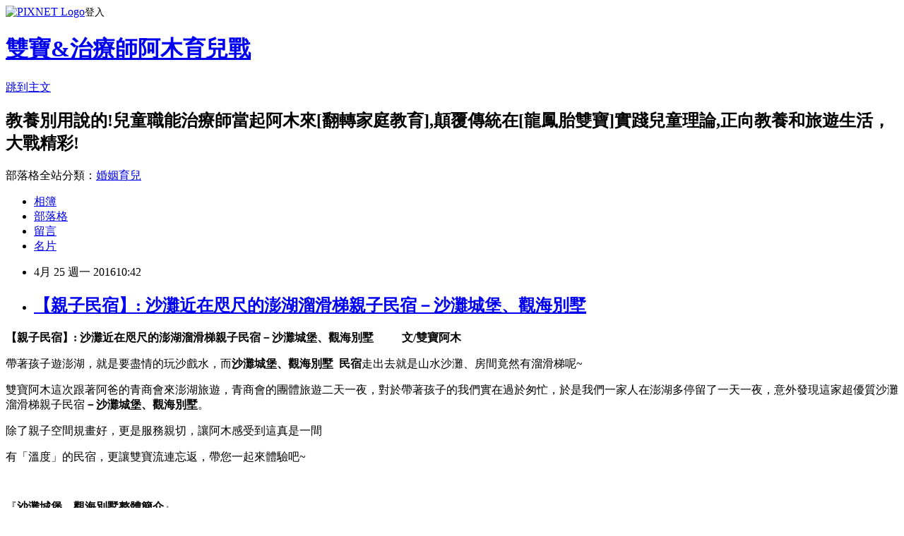

--- FILE ---
content_type: text/html; charset=utf-8
request_url: https://wu681012.pixnet.net/blog/posts/11387666832
body_size: 50433
content:
<!DOCTYPE html><html lang="zh-TW"><head><meta charSet="utf-8"/><meta name="viewport" content="width=device-width, initial-scale=1"/><link rel="stylesheet" href="https://static.1px.tw/blog-next/_next/static/chunks/b1e52b495cc0137c.css" data-precedence="next"/><link rel="stylesheet" href="https://static.1px.tw/blog-next/public/fix.css?v=202602012340" type="text/css" data-precedence="medium"/><link rel="stylesheet" href="https://s3.1px.tw/blog/theme/choc/iframe-popup.css?v=202602012340" type="text/css" data-precedence="medium"/><link rel="stylesheet" href="https://s3.1px.tw/blog/theme/choc/plugins.min.css?v=202602012340" type="text/css" data-precedence="medium"/><link rel="stylesheet" href="https://s3.1px.tw/blog/theme/choc/openid-comment.css?v=202602012340" type="text/css" data-precedence="medium"/><link rel="stylesheet" href="https://s3.1px.tw/blog/theme/choc/style.min.css?v=202602012340" type="text/css" data-precedence="medium"/><link rel="stylesheet" href="https://s3.1px.tw/blog/theme/choc/main.min.css?v=202602012340" type="text/css" data-precedence="medium"/><link rel="stylesheet" href="https://pimg.1px.tw/wu681012/assets/wu681012.css?v=202602012340" type="text/css" data-precedence="medium"/><link rel="stylesheet" href="https://s3.1px.tw/blog/theme/choc/author-info.css?v=202602012340" type="text/css" data-precedence="medium"/><link rel="stylesheet" href="https://s3.1px.tw/blog/theme/choc/idlePop.min.css?v=202602012340" type="text/css" data-precedence="medium"/><link rel="preload" as="script" fetchPriority="low" href="https://static.1px.tw/blog-next/_next/static/chunks/94688e2baa9fea03.js"/><script src="https://static.1px.tw/blog-next/_next/static/chunks/41eaa5427c45ebcc.js" async=""></script><script src="https://static.1px.tw/blog-next/_next/static/chunks/e2c6231760bc85bd.js" async=""></script><script src="https://static.1px.tw/blog-next/_next/static/chunks/94bde6376cf279be.js" async=""></script><script src="https://static.1px.tw/blog-next/_next/static/chunks/426b9d9d938a9eb4.js" async=""></script><script src="https://static.1px.tw/blog-next/_next/static/chunks/turbopack-5021d21b4b170dda.js" async=""></script><script src="https://static.1px.tw/blog-next/_next/static/chunks/ff1a16fafef87110.js" async=""></script><script src="https://static.1px.tw/blog-next/_next/static/chunks/e308b2b9ce476a3e.js" async=""></script><script src="https://static.1px.tw/blog-next/_next/static/chunks/169ce1e25068f8ff.js" async=""></script><script src="https://static.1px.tw/blog-next/_next/static/chunks/d3c6eed28c1dd8e2.js" async=""></script><script src="https://static.1px.tw/blog-next/_next/static/chunks/d4d39cfc2a072218.js" async=""></script><script src="https://static.1px.tw/blog-next/_next/static/chunks/6a5d72c05b9cd4ba.js" async=""></script><script src="https://static.1px.tw/blog-next/_next/static/chunks/8af6103cf1375f47.js" async=""></script><script src="https://static.1px.tw/blog-next/_next/static/chunks/e90cbf588986111c.js" async=""></script><script src="https://static.1px.tw/blog-next/_next/static/chunks/6fc86f1438482192.js" async=""></script><script src="https://static.1px.tw/blog-next/_next/static/chunks/6d1100e43ad18157.js" async=""></script><script src="https://static.1px.tw/blog-next/_next/static/chunks/c2622454eda6e045.js" async=""></script><script src="https://static.1px.tw/blog-next/_next/static/chunks/ed01c75076819ebd.js" async=""></script><script src="https://static.1px.tw/blog-next/_next/static/chunks/a4df8fc19a9a82e6.js" async=""></script><title>【親子民宿】: 沙灘近在咫尺的澎湖溜滑梯親子民宿－沙灘城堡、觀海別墅</title><meta name="description" content="【親子民宿】: 沙灘近在咫尺的澎湖溜滑梯親子民宿－沙灘城堡、觀海別墅          文/雙寶阿木帶著孩子遊澎湖，就是要盡情的玩沙戲水，而沙灘城堡、觀海別墅  民宿走出去就是山水沙灘、房間竟然有溜滑梯呢~"/><meta name="author" content="雙寶&amp;治療師阿木育兒戰"/><meta name="google-adsense-platform-account" content="pub-2647689032095179"/><meta name="fb:app_id" content="101730233200171"/><link rel="canonical" href="https://wu681012.pixnet.net/blog/posts/11387666832"/><meta property="og:title" content="【親子民宿】: 沙灘近在咫尺的澎湖溜滑梯親子民宿－沙灘城堡、觀海別墅"/><meta property="og:description" content="【親子民宿】: 沙灘近在咫尺的澎湖溜滑梯親子民宿－沙灘城堡、觀海別墅          文/雙寶阿木帶著孩子遊澎湖，就是要盡情的玩沙戲水，而沙灘城堡、觀海別墅  民宿走出去就是山水沙灘、房間竟然有溜滑梯呢~"/><meta property="og:url" content="https://wu681012.pixnet.net/blog/posts/11387666832"/><meta property="og:image" content="https://pimg.1px.tw/wu681012/1461569330-3827882041.jpg"/><meta property="og:type" content="article"/><meta name="twitter:card" content="summary_large_image"/><meta name="twitter:title" content="【親子民宿】: 沙灘近在咫尺的澎湖溜滑梯親子民宿－沙灘城堡、觀海別墅"/><meta name="twitter:description" content="【親子民宿】: 沙灘近在咫尺的澎湖溜滑梯親子民宿－沙灘城堡、觀海別墅          文/雙寶阿木帶著孩子遊澎湖，就是要盡情的玩沙戲水，而沙灘城堡、觀海別墅  民宿走出去就是山水沙灘、房間竟然有溜滑梯呢~"/><meta name="twitter:image" content="https://pimg.1px.tw/wu681012/1461569330-3827882041.jpg"/><link rel="icon" href="/favicon.ico?favicon.a62c60e0.ico" sizes="32x32" type="image/x-icon"/><script src="https://static.1px.tw/blog-next/_next/static/chunks/a6dad97d9634a72d.js" noModule=""></script></head><body><!--$--><!--/$--><!--$?--><template id="B:0"></template><!--/$--><script>requestAnimationFrame(function(){$RT=performance.now()});</script><script src="https://static.1px.tw/blog-next/_next/static/chunks/94688e2baa9fea03.js" id="_R_" async=""></script><div hidden id="S:0"><script id="pixnet-vars">
        window.PIXNET = {
          post_id: "11387666832",
          name: "wu681012",
          user_id: 0,
          blog_id: "5325831",
          display_ads: true,
          ad_options: {"chictrip":false}
        };
      </script><script type="text/javascript" src="https://code.jquery.com/jquery-latest.min.js"></script><script id="json-ld-article-script" type="application/ld+json">{"@context":"https:\u002F\u002Fschema.org","@type":"BlogPosting","isAccessibleForFree":true,"mainEntityOfPage":{"@type":"WebPage","@id":"https:\u002F\u002Fwu681012.pixnet.net\u002Fblog\u002Fposts\u002F11387666832"},"headline":"【親子民宿】: 沙灘近在咫尺的澎湖溜滑梯親子民宿－沙灘城堡、觀海別墅","description":"\u003Cimg alt=\"page8.jpg\" height=\"597\" src=\"https:\u002F\u002Fpic.pimg.tw\u002Fwu681012\u002F1461569330-3827882041.jpg\" title=\"page8.jpg\" width=\"597\"\u003E\u003Cbr \u002F\u003E\u003Cstrong\u003E\u003Cspan style=\"color:#C00000\"\u003E\u003Cspan style=\"font-family:新細明體,serif\"\u003E【親子民宿】: 沙灘近在咫尺的澎湖溜滑梯親子民宿－沙灘城堡、觀海別墅          \u003C\u002Fspan\u003E\u003C\u002Fspan\u003E\u003C\u002Fstrong\u003E\u003Cspan style=\"font-size:16px\"\u003E\u003Cstrong\u003E\u003Cspan style=\"font-family:新細明體,serif\"\u003E文\u002F\u003C\u002Fspan\u003E雙寶阿木\u003C\u002Fstrong\u003E\u003C\u002Fspan\u003E\u003Cbr\u003E\u003Cspan style=\"color:#C00000\"\u003E\u003Cspan style=\"font-family:新細明體,serif\"\u003E帶著孩子遊澎湖，就是要盡情的玩沙戲水，而\u003Cstrong\u003E沙灘城堡\u003C\u002Fstrong\u003E\u003C\u002Fspan\u003E\u003C\u002Fspan\u003E\u003Cstrong\u003E\u003Cspan style=\"color:#C00000\"\u003E\u003Cspan style=\"font-family:新細明體,serif\"\u003E、觀海別墅  民宿\u003C\u002Fspan\u003E\u003C\u002Fspan\u003E\u003C\u002Fstrong\u003E\u003Cspan style=\"color:#C00000\"\u003E\u003Cspan style=\"font-family:新細明體,serif\"\u003E走出去就是山水沙灘、房間竟然有溜滑梯呢~\u003C\u002Fspan\u003E\u003C\u002Fspan\u003E\u003Cbr\u003E","articleBody":"\u003Cp\u003E\u003Cspan style=\"font-size:16px\"\u003E\u003Cstrong\u003E\u003Cspan style=\"color:#C00000\"\u003E\u003Cspan style=\"font-family:新細明體,serif\"\u003E【親子民宿】: 沙灘近在咫尺的澎湖溜滑梯親子民宿－沙灘城堡、觀海別墅 &nbsp; &nbsp; &nbsp; &nbsp; &nbsp;\u003C\u002Fspan\u003E\u003C\u002Fspan\u003E\u003C\u002Fstrong\u003E\u003C\u002Fspan\u003E\u003Cspan style=\"color:#000000\"\u003E\u003Cspan style=\"font-size:16px\"\u003E\u003Cstrong\u003E\u003Cspan style=\"font-family:新細明體,serif\"\u003E文\u002F\u003C\u002Fspan\u003E雙寶阿木\u003C\u002Fstrong\u003E\u003C\u002Fspan\u003E\u003C\u002Fspan\u003E\u003C\u002Fp\u003E\n\n\u003Cp\u003E\u003Cspan style=\"font-size:16px\"\u003E\u003Cspan style=\"color:#C00000\"\u003E\u003Cspan style=\"font-family:新細明體,serif\"\u003E帶著孩子遊澎湖，就是要盡情的玩沙戲水，而\u003Cstrong\u003E沙灘城堡\u003C\u002Fstrong\u003E\u003C\u002Fspan\u003E\u003C\u002Fspan\u003E\u003Cstrong\u003E\u003Cspan style=\"color:#C00000\"\u003E\u003Cspan style=\"font-family:新細明體,serif\"\u003E、觀海別墅 &nbsp;民宿\u003C\u002Fspan\u003E\u003C\u002Fspan\u003E\u003C\u002Fstrong\u003E\u003Cspan style=\"color:#C00000\"\u003E\u003Cspan style=\"font-family:新細明體,serif\"\u003E走出去就是山水沙灘、房間竟然有溜滑梯呢~\u003C\u002Fspan\u003E\u003C\u002Fspan\u003E\u003C\u002Fspan\u003E\u003C\u002Fp\u003E\n\n\u003Cp\u003E\u003Ca href=\"http:\u002F\u002Fwu681012.pixnet.net\u002Falbum\u002Fphoto\u002F643309289\"\u003E\u003Cimg alt=\"page8.jpg\" height=\"597\" src=\"https:\u002F\u002Fpimg.1px.tw\u002Fwu681012\u002F1461569330-3827882041.jpg\" title=\"page8.jpg\" width=\"597\"\u003E\u003C\u002Fa\u003E\u003C\u002Fp\u003E\n\n\u003Cp\u003E\u003Cspan style=\"font-size:16px\"\u003E\u003Cspan style=\"font-family:新細明體,serif\"\u003E\u003Cspan style=\"color:#000000\"\u003E雙寶阿木這次跟著阿爸的青商會來澎湖旅遊，青商會的團體旅遊二天一夜，對於帶著孩子的我們實在過於匆忙，於是我們一家人在澎湖多停留了一天一夜，意外發現這家超優質沙灘溜滑梯親子民宿\u003C\u002Fspan\u003E\u003C\u002Fspan\u003E\u003Cstrong\u003E\u003Cspan style=\"color:#C00000\"\u003E\u003Cspan style=\"font-family:新細明體,serif\"\u003E－沙灘城堡、觀海別墅\u003C\u002Fspan\u003E\u003C\u002Fspan\u003E\u003C\u002Fstrong\u003E\u003Cspan style=\"font-family:新細明體,serif\"\u003E。\u003C\u002Fspan\u003E\u003C\u002Fspan\u003E\u003C\u002Fp\u003E\n\n\u003Cp\u003E\u003Cspan style=\"font-size:16px\"\u003E\u003Cspan style=\"font-family:新細明體,serif\"\u003E\u003Cspan style=\"color:#000000\"\u003E除了親子空間規畫好，更是服務親切，讓阿木感受到這真是一間\u003C\u002Fspan\u003E\u003C\u002Fspan\u003E\u003C\u002Fspan\u003E\u003C\u002Fp\u003E\n\n\u003Cp\u003E\u003Cspan style=\"font-size:16px\"\u003E\u003Cspan style=\"font-family:新細明體,serif\"\u003E\u003Cspan style=\"color:#000000\"\u003E有\u003C\u002Fspan\u003E\u003Cspan style=\"color:#FF0000\"\u003E「溫度」的民宿\u003C\u002Fspan\u003E\u003Cspan style=\"color:#000000\"\u003E，更讓雙寶流連忘返，帶您一起來體驗吧~\u003C\u002Fspan\u003E\u003C\u002Fspan\u003E\u003C\u002Fspan\u003E\u003C\u002Fp\u003E\n\n\u003Cp\u003E&nbsp;\u003C\u002Fp\u003E\n\n\u003Cp\u003E\u003Cspan style=\"font-size:16px\"\u003E\u003Cspan style=\"color:#C00000\"\u003E\u003Cspan style=\"font-family:新細明體,serif\"\u003E\u003Cspan style=\"background-color:#FFFF00\"\u003E『\u003C\u002Fspan\u003E\u003Cstrong\u003E\u003Cspan style=\"background-color:#FFFF00\"\u003E沙灘城堡、觀海別墅整體簡介\u003C\u002Fspan\u003E\u003C\u002Fstrong\u003E\u003Cspan style=\"background-color:#FFFF00\"\u003E』\u003C\u002Fspan\u003E\u003C\u002Fspan\u003E\u003C\u002Fspan\u003E\u003C\u002Fspan\u003E\u003C\u002Fp\u003E\n\n\u003Cp\u003E\u003Ca href=\"http:\u002F\u002Fwu681012.pixnet.net\u002Falbum\u002Fphoto\u002F643309349\"\u003E\u003Cimg alt=\"page7.jpg\" height=\"590\" src=\"https:\u002F\u002Fpimg.1px.tw\u002Fwu681012\u002F1461569333-1430710491.jpg\" title=\"page7.jpg\" width=\"590\"\u003E\u003C\u002Fa\u003E\u003Ca href=\"http:\u002F\u002Fwu681012.pixnet.net\u002Falbum\u002Fphoto\u002F643309322\"\u003E\u003Cimg alt=\"page1.jpg\" height=\"596\" src=\"https:\u002F\u002Fpimg.1px.tw\u002Fwu681012\u002F1461569332-3806672379.jpg\" title=\"page1.jpg\" width=\"596\"\u003E\u003C\u002Fa\u003E\u003C\u002Fp\u003E\n\n\u003Cp\u003E\u003Cspan style=\"color:#000000\"\u003E\u003Cspan style=\"font-size:16px\"\u003E\u003Cspan style=\"font-family:新細明體,serif\"\u003E觀海別墅民宿距離山水沙灘僅有一分鐘路程，整棟民宿面對山水沙灘與大海毫無遮掩，提供絕佳的海景視野\u003C\u002Fspan\u003E\u003Cspan style=\"font-family:新細明體,serif\"\u003E。\u003C\u002Fspan\u003E\u003C\u002Fspan\u003E\u003C\u002Fspan\u003E\u003C\u002Fp\u003E\n\n\u003Cp\u003E\u003Cspan style=\"font-size:16px\"\u003E\u003Cspan style=\"color:#000000\"\u003E\u003Cspan style=\"font-family:新細明體,serif\"\u003E民宿的房間設計上\u003C\u002Fspan\u003E\u003C\u002Fspan\u003E\u003Cspan style=\"font-family:新細明體,serif\"\u003E\u003Cspan style=\"color:#000000\"\u003E，每間各有巧思與主題差異，共同的特點就是，\u003C\u002Fspan\u003E\u003Cspan style=\"color:#FF0000\"\u003E一定有戶外的海景陽台\u003C\u002Fspan\u003E\u003Cspan style=\"color:#000000\"\u003E，更打造舒適躺椅讓人可以愜意的感受澎湖海景。\u003C\u002Fspan\u003E\u003C\u002Fspan\u003E\u003C\u002Fspan\u003E\u003C\u002Fp\u003E\n\n\u003Cp\u003E\u003Cspan style=\"color:#0000FF\"\u003E\u003Cspan style=\"font-size:16px\"\u003E\u003Cspan style=\"font-family:新細明體,serif\"\u003E(這是阿木偷偷去參觀別人退房的房間~這是VILLA樓中樓房型啦~)\u003C\u002Fspan\u003E\u003C\u002Fspan\u003E\u003C\u002Fspan\u003E\u003C\u002Fp\u003E\n\n\u003Cp\u003E\u003Ca href=\"http:\u002F\u002Fwu681012.pixnet.net\u002Falbum\u002Fphoto\u002F643311110\"\u003E\u003Cimg alt=\"IMG_7317.JPG\" src=\"https:\u002F\u002Fpimg.1px.tw\u002Fwu681012\u002F1461570324-374011560.jpg\" title=\"IMG_7317.JPG\"\u003E\u003C\u002Fa\u003E\u003C\u002Fp\u003E\n\n\u003Cp\u003E\u003Cspan style=\"color:#0000FF\"\u003E\u003Cspan style=\"font-size:16px\"\u003E\u003Cspan style=\"font-family:新細明體,serif\"\u003E下面是其他房間的陽台(圖片取自觀海別墅官方網站)\u003C\u002Fspan\u003E\u003C\u002Fspan\u003E\u003C\u002Fspan\u003E\u003C\u002Fp\u003E\n\n\u003Cp\u003E\u003Ca href=\"http:\u002F\u002Fwu681012.pixnet.net\u002Falbum\u002Fphoto\u002F643309292\"\u003E\u003Cimg alt=\"villa-5.jpg\" height=\"252\" src=\"https:\u002F\u002Fpimg.1px.tw\u002Fwu681012\u002F1461569330-3560705692.jpg\" title=\"villa-5.jpg\" width=\"376\"\u003E\u003C\u002Fa\u003E\u003Ca href=\"http:\u002F\u002Fwu681012.pixnet.net\u002Falbum\u002Fphoto\u002F643309301\"\u003E\u003Cimg alt=\"room_06b.jpg\" height=\"250\" src=\"https:\u002F\u002Fpimg.1px.tw\u002Fwu681012\u002F1461569330-3630023910.jpg\" title=\"room_06b.jpg\" width=\"349\"\u003E\u003C\u002Fa\u003E\u003C\u002Fp\u003E\n\n\u003Cp\u003E&nbsp;\u003C\u002Fp\u003E\n\n\u003Cp\u003E\u003Cspan style=\"font-size:16px\"\u003E\u003Cstrong\u003E\u003Cspan style=\"color:red\"\u003E\u003Cspan style=\"font-family:新細明體,serif\"\u003E\u003Cspan style=\"background-color:#FFFF00\"\u003E『\u003C\u002Fspan\u003E\u003C\u002Fspan\u003E\u003C\u002Fspan\u003E\u003C\u002Fstrong\u003E\u003Cstrong\u003E\u003Cspan style=\"color:#C00000\"\u003E\u003Cspan style=\"font-family:新細明體,serif\"\u003E\u003Cspan style=\"background-color:#FFFF00\"\u003E沙灘城堡、觀海別墅\u003C\u002Fspan\u003E\u003C\u002Fspan\u003E\u003C\u002Fspan\u003E\u003C\u002Fstrong\u003E\u003Cstrong\u003E\u003Cspan style=\"font-family:新細明體,serif\"\u003E\u003Cspan style=\"background-color:#FFFF00\"\u003E親子特點\u003C\u002Fspan\u003E\u003C\u002Fspan\u003E\u003C\u002Fstrong\u003E\u003Cstrong\u003E\u003Cspan style=\"color:red\"\u003E\u003Cspan style=\"font-family:新細明體,serif\"\u003E\u003Cspan style=\"background-color:#FFFF00\"\u003E』\u003C\u002Fspan\u003E\u003C\u002Fspan\u003E\u003C\u002Fspan\u003E\u003C\u002Fstrong\u003E\u003C\u002Fspan\u003E\u003C\u002Fp\u003E\n\n\u003Cp\u003E\u003Cspan style=\"color:#000000\"\u003E\u003Cspan style=\"font-size:16px\"\u003E\u003Cspan style=\"font-family:新細明體,serif\"\u003E帶孩子的爸媽們，肯定最想了解的就是親子空間部分!\u003C\u002Fspan\u003E\u003C\u002Fspan\u003E\u003Cspan style=\"font-size:16px\"\u003E\u003Cspan style=\"font-family:新細明體,serif\"\u003E快來看看阿木推薦的原因吧~\u003C\u002Fspan\u003E\u003C\u002Fspan\u003E\u003C\u002Fspan\u003E\u003C\u002Fp\u003E\n\n\u003Cp\u003E\u003Cspan style=\"font-size:16px\"\u003E\u003Cstrong\u003E\u003Cspan style=\"color:#002060\"\u003E\u003Cspan style=\"font-family:新細明體,serif\"\u003E\u003Cimg alt=\"\" height=\"20\" src=\"\u002F\u002Fs.pixfs.net\u002Ff.pixnet.net\u002Fimages\u002Femotions\u002F017.gif\" title=\"\" width=\"20\"\u003E特點一:\u003C\u002Fspan\u003E溜滑梯主題房\u003C\u002Fspan\u003E\u003C\u002Fstrong\u003E\u003C\u002Fspan\u003E\u003C\u002Fp\u003E\n\n\u003Cp\u003E\u003Ca href=\"http:\u002F\u002Fwu681012.pixnet.net\u002Falbum\u002Fphoto\u002F643309310\"\u003E\u003Cimg alt=\"IMG_7541.JPG\" src=\"https:\u002F\u002Fpimg.1px.tw\u002Fwu681012\u002F1461569331-2834865458.jpg\" title=\"IMG_7541.JPG\"\u003E\u003C\u002Fa\u003E\u003C\u002Fp\u003E\n\n\u003Cp\u003E\u003Cspan style=\"color:#000000\"\u003E\u003Cspan style=\"font-size:16px\"\u003E\u003Cspan style=\"font-family:新細明體,serif\"\u003E一進房雙寶看到就陷入瘋狂了!\u003C\u002Fspan\u003E\u003C\u002Fspan\u003E\u003C\u002Fspan\u003E\u003C\u002Fp\u003E\n\n\u003Cp\u003E\u003Cspan style=\"font-size:16px\"\u003E\u003Cspan style=\"font-family:新細明體,serif\"\u003E\u003Cspan style=\"color:#000000\"\u003E不但有\u003C\u002Fspan\u003E\u003Cspan style=\"color:#FF0000\"\u003E溜滑梯、搖搖馬、還有超多玩偶陪伴\u003C\u002Fspan\u003E\u003Cspan style=\"color:#000000\"\u003E，讓我家雙寶進入了搶玩偶、更搶著要睡溜滑梯的小床啦~\u003C\u002Fspan\u003E\u003C\u002Fspan\u003E\u003C\u002Fspan\u003E\u003C\u002Fp\u003E\n\n\u003Cp\u003E\u003Ca href=\"http:\u002F\u002Fwu681012.pixnet.net\u002Falbum\u002Fphoto\u002F643309316\"\u003E\u003Cimg alt=\"IMG_7538.JPG\" src=\"https:\u002F\u002Fpimg.1px.tw\u002Fwu681012\u002F1461569331-2657000292.jpg\" title=\"IMG_7538.JPG\"\u003E\u003C\u002Fa\u003E\u003C\u002Fp\u003E\n\n\u003Cp\u003E\u003Cspan style=\"color:#000000\"\u003E\u003Cspan style=\"font-size:16px\"\u003E\u003Cspan style=\"font-family:新細明體,serif\"\u003E床除了能溜滑梯，雙寶孩玩起了躲貓貓啦!\u003C\u002Fspan\u003E\u003C\u002Fspan\u003E\u003C\u002Fspan\u003E\u003C\u002Fp\u003E\n\n\u003Cp\u003E\u003Ca href=\"http:\u002F\u002Fwu681012.pixnet.net\u002Falbum\u002Fphoto\u002F643309313\"\u003E\u003Cimg alt=\"IMG_7540.JPG\" src=\"https:\u002F\u002Fpimg.1px.tw\u002Fwu681012\u002F1461569331-4057624742.jpg\" title=\"IMG_7540.JPG\"\u003E\u003C\u002Fa\u003E\u003C\u002Fp\u003E\n\n\u003Cp\u003E\u003Cspan style=\"color:#000000\"\u003E\u003Cspan style=\"font-size:16px\"\u003E\u003Cspan style=\"font-family:新細明體,serif\"\u003E房間的兩個軟骨頭更是舒服，小孩躺的自在，大人更是覺得享受!\u003C\u002Fspan\u003E\u003C\u002Fspan\u003E\u003C\u002Fspan\u003E\u003C\u002Fp\u003E\n\n\u003Cp\u003E\u003Ca href=\"http:\u002F\u002Fwu681012.pixnet.net\u002Falbum\u002Fphoto\u002F643352156\"\u003E\u003Cimg alt=\"IMG_7126.JPG\" src=\"https:\u002F\u002Fpimg.1px.tw\u002Fwu681012\u002F1461585616-2371347983.jpg\" title=\"IMG_7126.JPG\"\u003E\u003C\u002Fa\u003E\u003C\u002Fp\u003E\n\n\u003Cp\u003E\u003Cspan style=\"color:#000000\"\u003E\u003Cspan style=\"font-size:16px\"\u003E\u003Cspan style=\"font-family:新細明體,serif\"\u003E房間處處都有巧思， 阿木覺得浴室則更是貼心咧~\u003C\u002Fspan\u003E\u003C\u002Fspan\u003E\u003C\u002Fspan\u003E\u003C\u002Fp\u003E\n\n\u003Cp\u003E\u003Ca href=\"http:\u002F\u002Fwu681012.pixnet.net\u002Falbum\u002Fphoto\u002F643309307\"\u003E\u003Cimg alt=\"IMG_7539.JPG\" src=\"https:\u002F\u002Fpimg.1px.tw\u002Fwu681012\u002F1461569331-1368659225.jpg\" title=\"IMG_7539.JPG\"\u003E\u003C\u002Fa\u003E\u003C\u002Fp\u003E\n\n\u003Cp\u003E\u003Cspan style=\"font-size:16px\"\u003E\u003Cspan style=\"font-family:新細明體,serif\"\u003E\u003Cspan style=\"color:#000000\"\u003E有阿木阿爸最愛的\u003C\u002Fspan\u003E\u003Cspan style=\"color:#FF0000\"\u003E超大泡湯池\u003C\u002Fspan\u003E\u003Cspan style=\"color:#000000\"\u003E，泡泡熱水來洗掉一身疲憊。不只如此，竟然還提供孩子們\u003C\u002Fspan\u003E\u003Cspan style=\"color:#FF0000\"\u003E沐浴玩具\u003C\u002Fspan\u003E\u003Cspan style=\"color:#000000\"\u003E，不過，這時又讓雙寶陷入一陣玩具搶奪戰!\u003C\u002Fspan\u003E\u003C\u002Fspan\u003E\u003C\u002Fspan\u003E\u003C\u002Fp\u003E\n\n\u003Cp\u003E\u003Cspan style=\"font-size:16px\"\u003E\u003Cspan style=\"font-family:新細明體,serif\"\u003E\u003Cspan style=\"color:#000000\"\u003E你看!雙寶衣服脫的亂七八糟,就是等不及要衝進去玩水啦~\u003C\u002Fspan\u003E\u003C\u002Fspan\u003E\u003C\u002Fspan\u003E\u003C\u002Fp\u003E\n\n\u003Cp\u003E\u003Cspan style=\"color:#000000\"\u003E\u003Cspan style=\"font-size:16px\"\u003E\u003Cspan style=\"font-family:新細明體,serif\"\u003E民宿業者還不忘在洗手台提供孩子的墊腳椅，孩子就能自己洗手，這實在讓阿木非常滿意!\u003C\u002Fspan\u003E\u003C\u002Fspan\u003E\u003C\u002Fspan\u003E\u003C\u002Fp\u003E\n\n\u003Cp\u003E&nbsp;\u003C\u002Fp\u003E\n\n\u003Cp\u003E\u003Cspan style=\"color:#0000FF\"\u003E\u003Cspan style=\"font-size:16px\"\u003E\u003Cspan style=\"font-family:新細明體,serif\"\u003E你一定想，帶著孩子還能浪漫一下嗎?\u003C\u002Fspan\u003E\u003C\u002Fspan\u003E\u003C\u002Fspan\u003E\u003C\u002Fp\u003E\n\n\u003Cp\u003E\u003Ca href=\"http:\u002F\u002Fwu681012.pixnet.net\u002Falbum\u002Fphoto\u002F643309319\"\u003E\u003Cimg alt=\"IMG_7542.JPG\" src=\"https:\u002F\u002Fpimg.1px.tw\u002Fwu681012\u002F1461569331-208062315.jpg\" title=\"IMG_7542.JPG\"\u003E\u003C\u002Fa\u003E\u003C\u002Fp\u003E\n\n\u003Cp\u003E\u003Cspan style=\"font-size:16px\"\u003E\u003Cspan style=\"font-family:新細明體,serif\"\u003E\u003Cspan style=\"color:#000000\"\u003E親子房仍是有\u003C\u002Fspan\u003E\u003Cspan style=\"color:#FF0000\"\u003E賞海的陽台\u003C\u002Fspan\u003E\u003Cspan style=\"color:#000000\"\u003E，夜晚能吹著澎湖的海風、白天能看著澎湖的藍海，時在太感動了~\u003C\u002Fspan\u003E\u003C\u002Fspan\u003E\u003C\u002Fspan\u003E\u003C\u002Fp\u003E\n\n\u003Cp\u003E\u003Cspan style=\"color:#FF0000\"\u003E\u003Cspan style=\"font-size:16px\"\u003E\u003Cspan style=\"font-family:新細明體,serif\"\u003E不過這裡的親子房有限，而且非常搶手，欲訂購者要盡早預訂歐~\u003C\u002Fspan\u003E\u003C\u002Fspan\u003E\u003C\u002Fspan\u003E\u003C\u002Fp\u003E\n\n\u003Cp\u003E&nbsp;\u003C\u002Fp\u003E\n\n\u003Cp\u003E\u003Cspan style=\"font-size:16px\"\u003E\u003Cstrong\u003E\u003Cspan style=\"color:#002060\"\u003E\u003Cspan style=\"font-family:新細明體,serif\"\u003E\u003Cimg alt=\"\" height=\"20\" src=\"\u002F\u002Fs.pixfs.net\u002Ff.pixnet.net\u002Fimages\u002Femotions\u002F017.gif\" title=\"\" width=\"20\"\u003E特點二:\u003C\u002Fspan\u003E公共遊戲空間\u003C\u002Fspan\u003E\u003C\u002Fstrong\u003E\u003C\u002Fspan\u003E\u003C\u002Fp\u003E\n\n\u003Cp\u003E\u003Ca href=\"http:\u002F\u002Fwu681012.pixnet.net\u002Falbum\u002Fphoto\u002F643309331\"\u003E\u003Cimg alt=\"IMG_7543.JPG\" src=\"https:\u002F\u002Fpimg.1px.tw\u002Fwu681012\u002F1461569332-682484087.jpg\" title=\"IMG_7543.JPG\"\u003E\u003C\u002Fa\u003E\u003C\u002Fp\u003E\n\n\u003Cp\u003E\u003Cspan style=\"color:#000000\"\u003E\u003Cspan style=\"font-size:16px\"\u003E\u003Cspan style=\"font-family:新細明體,serif\"\u003E如果你很不幸運的沒有訂到親子房，也別傷心!\u003C\u002Fspan\u003E\u003C\u002Fspan\u003E\u003C\u002Fspan\u003E\u003C\u002Fp\u003E\n\n\u003Cp\u003E\u003Cspan style=\"color:#000000\"\u003E\u003Cspan style=\"font-size:16px\"\u003E\u003Cspan style=\"font-family:新細明體,serif\"\u003E觀海別墅中也貼心的提供公共兒童遊戲空間，讓天氣炎熱時、晚上在房間發慌的孩子們，能在遊戲室堆堆積木、看看書、還有大人小孩都能玩的撞球啦!\u003C\u002Fspan\u003E\u003C\u002Fspan\u003E\u003C\u002Fspan\u003E\u003C\u002Fp\u003E\n\n\u003Cp\u003E\u003Cspan style=\"color:#000000\"\u003E\u003Cspan style=\"font-size:16px\"\u003E\u003Cspan style=\"font-family:新細明體,serif\"\u003E你看，當雙寶在遊戲時，阿木還能在一旁喝杯咖啡、發發呆呢~\u003C\u002Fspan\u003E超愜意的啦!\u003C\u002Fspan\u003E\u003C\u002Fspan\u003E\u003C\u002Fp\u003E\n\n\u003Cp\u003E\u003Ca href=\"http:\u002F\u002Fwu681012.pixnet.net\u002Falbum\u002Fphoto\u002F643309334\"\u003E\u003Cimg alt=\"page3.jpg\" height=\"550\" src=\"https:\u002F\u002Fpimg.1px.tw\u002Fwu681012\u002F1461569332-3211691463.jpg\" title=\"page3.jpg\" width=\"550\"\u003E\u003C\u002Fa\u003E\u003C\u002Fp\u003E\n\n\u003Cp\u003E\u003Ca href=\"http:\u002F\u002Fwu681012.pixnet.net\u002Falbum\u002Fphoto\u002F643309346\"\u003E\u003Cimg alt=\"page6.jpg\" height=\"598\" src=\"https:\u002F\u002Fpimg.1px.tw\u002Fwu681012\u002F1461569333-1258196705.jpg\" title=\"page6.jpg\" width=\"598\"\u003E\u003C\u002Fa\u003E\u003C\u002Fp\u003E\n\n\u003Cp\u003E\u003Cspan style=\"color:#000000\"\u003E\u003Cspan style=\"font-size:16px\"\u003E\u003Cspan style=\"font-family:新細明體,serif\"\u003E咖啡竟然還是免費喝到飽，因為民宿貼心的提供咖啡機讓房客能自由取用的呢~\u003C\u002Fspan\u003E\u003C\u002Fspan\u003E\u003C\u002Fspan\u003E\u003C\u002Fp\u003E\n\n\u003Cp\u003E\u003Cspan style=\"color:#000000\"\u003E\u003Cspan style=\"font-size:16px\"\u003E\u003Cspan style=\"font-family:新細明體,serif\"\u003E這裡除了遊戲空間，也有給一群好友吃消夜與聚聚的空間呢!\u003C\u002Fspan\u003E很不錯吧~\u003C\u002Fspan\u003E\u003C\u002Fspan\u003E\u003C\u002Fp\u003E\n\n\u003Cp\u003E\u003Ca href=\"http:\u002F\u002Fwu681012.pixnet.net\u002Falbum\u002Fphoto\u002F643309343\"\u003E\u003Cimg alt=\"page5.jpg\" height=\"538\" src=\"https:\u002F\u002Fpimg.1px.tw\u002Fwu681012\u002F1461569333-218096606.jpg\" title=\"page5.jpg\" width=\"542\"\u003E\u003C\u002Fa\u003E\u003C\u002Fp\u003E\n\n\u003Cp\u003E&nbsp;\u003C\u002Fp\u003E\n\n\u003Cp\u003E\u003Cspan style=\"font-size:16px\"\u003E\u003Cstrong\u003E\u003Cspan style=\"color:#002060\"\u003E\u003Cspan style=\"font-family:新細明體,serif\"\u003E\u003Cimg alt=\"\" height=\"20\" src=\"\u002F\u002Fs.pixfs.net\u002Ff.pixnet.net\u002Fimages\u002Femotions\u002F017.gif\" title=\"\" width=\"20\"\u003E特點三:\u003C\u002Fspan\u003E沙灘近在咫尺\u003C\u002Fspan\u003E\u003C\u002Fstrong\u003E\u003C\u002Fspan\u003E\u003C\u002Fp\u003E\n\n\u003Cp\u003E\u003Ca href=\"http:\u002F\u002Fwu681012.pixnet.net\u002Falbum\u002Fphoto\u002F643309364\"\u003E\u003Cimg alt=\"IMG_7554.PNG\" src=\"https:\u002F\u002Fpimg.1px.tw\u002Fwu681012\u002F1461569334-3912018882.png\" title=\"IMG_7554.PNG\"\u003E\u003C\u002Fa\u003E\u003C\u002Fp\u003E\n\n\u003Cp\u003E\u003Cspan style=\"color:#000000\"\u003E\u003Cspan style=\"font-size:16px\"\u003E\u003Cspan style=\"font-family:新細明體,serif\"\u003E當初我選擇這間觀海別墅、沙灘城堡民宿，最主要的原因是能讓孩子盡情的在海邊玩沙戲水。\u003C\u002Fspan\u003E\u003C\u002Fspan\u003E\u003C\u002Fspan\u003E\u003C\u002Fp\u003E\n\n\u003Cp\u003E\u003Cspan style=\"font-size:16px\"\u003E\u003Cspan style=\"font-family:新細明體,serif\"\u003E\u003Cspan style=\"color:#000000\"\u003E沙灘確實近在咫尺，從飯店走出來僅僅\u003C\u002Fspan\u003E\u003Cspan style=\"color:#FF0000\"\u003E1-2\u003C\u002Fspan\u003E\u003C\u002Fspan\u003E\u003Cspan style=\"color:#FF0000\"\u003E分鐘就能到澎湖的『山水沙灘』!\u003C\u002Fspan\u003E\u003C\u002Fspan\u003E\u003C\u002Fp\u003E\n\n\u003Cp\u003E\u003Cspan style=\"color:#000000\"\u003E\u003Cspan style=\"font-size:16px\"\u003E\u003Cspan style=\"font-family:新細明體,serif\"\u003E如此近的距離，讓孩子在玩沙戲水後能回民宿洗個熱水澡，真是再好不過了!\u003C\u002Fspan\u003E\u003C\u002Fspan\u003E\u003C\u002Fspan\u003E\u003C\u002Fp\u003E\n\n\u003Cp\u003E\u003Cspan style=\"font-size:16px\"\u003E\u003Cspan style=\"font-family:新細明體,serif\"\u003E\u003Cspan style=\"color:#000000\"\u003E民宿更是\u003C\u002Fspan\u003E\u003Cspan style=\"color:#FF0000\"\u003E免費提供孩子「玩沙工具」歐!\u003C\u002Fspan\u003E!\u003C\u002Fspan\u003E\u003Cspan style=\"color:#000000\"\u003E真是想按個讚吧~\u003C\u002Fspan\u003E\u003C\u002Fspan\u003E\u003C\u002Fp\u003E\n\n\u003Cp\u003E\u003Cspan style=\"color:#0000FF\"\u003E\u003Cspan style=\"font-size:16px\"\u003E(你看阿爸手中提的那籃子就是玩沙玩具歐~)\u003C\u002Fspan\u003E\u003C\u002Fspan\u003E\u003C\u002Fp\u003E\n\n\u003Cp\u003E\u003Ca href=\"http:\u002F\u002Fwu681012.pixnet.net\u002Falbum\u002Fphoto\u002F643310744\"\u003E\u003Cimg alt=\"IMG_7174.JPG\" src=\"https:\u002F\u002Fpimg.1px.tw\u002Fwu681012\u002F1461570121-1406812970.jpg\" title=\"IMG_7174.JPG\"\u003E\u003C\u002Fa\u003E\u003C\u002Fp\u003E\n\n\u003Cp\u003E\u003Cspan style=\"font-size:16px\"\u003E\u003Cspan style=\"color:#000000\"\u003E\u003Cspan style=\"font-family:新細明體,serif\"\u003E同時，阿木深深覺得澎湖的山水沙灘，沙灘真的非常白淨，海岸線也十分美麗，讓我回憶起當年帶著\u003Cspan style=\"font-family:新細明體\"\u003E1\u003C\u002Fspan\u003E\u003C\u002Fspan\u003E\u003C\u002Fspan\u003E\u003Cspan style=\"font-family:新細明體\"\u003E\u003Cspan style=\"color:#000000\"\u003E歲半雙寶去\u003C\u002Fspan\u003E\u003Cspan style=\"color:#FF0000\"\u003E沖繩的fu呢\u003C\u002Fspan\u003E~\u003C\u002Fspan\u003E\u003C\u002Fspan\u003E\u003C\u002Fp\u003E\n\n\u003Cp\u003E\u003Cspan style=\"color:#000000\"\u003E\u003Cspan style=\"font-size:16px\"\u003E\u003Cspan style=\"font-family:新細明體,serif\"\u003E真的非常推薦爸媽能帶著孩子到澎湖一遊~\u003C\u002Fspan\u003E\u003C\u002Fspan\u003E\u003C\u002Fspan\u003E\u003C\u002Fp\u003E\n\n\u003Cp\u003E\u003Ca href=\"http:\u002F\u002Fwu681012.pixnet.net\u002Falbum\u002Fphoto\u002F643311167\"\u003E\u003Cimg alt=\"IMG_7179.JPG\" src=\"https:\u002F\u002Fpimg.1px.tw\u002Fwu681012\u002F1461570332-820563585.jpg\" title=\"IMG_7179.JPG\"\u003E\u003C\u002Fa\u003E\u003C\u002Fp\u003E\n\n\u003Cp\u003E&nbsp;\u003C\u002Fp\u003E\n\n\u003Cp\u003E\u003Cspan style=\"font-size:16px\"\u003E\u003Cstrong\u003E\u003Cspan style=\"color:#002060\"\u003E\u003Cspan style=\"font-family:新細明體,serif\"\u003E\u003Cimg alt=\"\" height=\"20\" src=\"\u002F\u002Fs.pixfs.net\u002Ff.pixnet.net\u002Fimages\u002Femotions\u002F017.gif\" title=\"\" width=\"20\"\u003E特色四\u003C\u002Fspan\u003E\u003C\u002Fspan\u003E\u003C\u002Fstrong\u003E\u003Cstrong\u003E\u003Cspan style=\"color:#002060\"\u003E:\u003C\u002Fspan\u003E\u003C\u002Fstrong\u003E\u003Cstrong\u003E\u003Cspan style=\"color:#002060\"\u003E\u003Cspan style=\"font-family:新細明體,serif\"\u003E戶外公園溜滑梯\u003C\u002Fspan\u003E\u003C\u002Fspan\u003E\u003C\u002Fstrong\u003E\u003C\u002Fspan\u003E\u003C\u002Fp\u003E\n\n\u003Cp\u003E\u003Ca href=\"http:\u002F\u002Fwu681012.pixnet.net\u002Falbum\u002Fphoto\u002F643311227\"\u003E\u003Cimg alt=\"IMG_7344.JPG\" src=\"https:\u002F\u002Fpimg.1px.tw\u002Fwu681012\u002F1461570356-3023914344.jpg\" title=\"IMG_7344.JPG\"\u003E\u003C\u002Fa\u003E\u003C\u002Fp\u003E\n\n\u003Cp\u003E\u003Cspan style=\"font-size:16px\"\u003E\u003Cspan style=\"color:#000000\"\u003E\u003Cspan style=\"font-family:新細明體,serif\"\u003E走出飯店，還有個公園溜滑梯呢!\u003C\u002Fspan\u003E\u003C\u002Fspan\u003E\u003Cspan style=\"color:#FF0000\"\u003E不過，剛好壞掉修理中啦~可惜了!\u003C\u002Fspan\u003E\u003C\u002Fspan\u003E\u003C\u002Fp\u003E\n\n\u003Cp\u003E\u003Cimg alt=\"\" height=\"20\" src=\"\u002F\u002Fs.pixfs.net\u002Ff.pixnet.net\u002Fimages\u002Femotions\u002F017.gif\" title=\"\" width=\"20\"\u003E\u003Cspan style=\"font-size:16px\"\u003E\u003Cspan style=\"color:#0000FF\"\u003E\u003Cstrong\u003E其他\u003C\u002Fstrong\u003E\u003C\u002Fspan\u003E\u003C\u002Fspan\u003E\u003C\u002Fp\u003E\n\n\u003Cp\u003E\u003Cspan style=\"font-size:16px\"\u003E\u003Cspan style=\"font-family:新細明體\"\u003E\u003Cspan style=\"color:#000000\"\u003E門口有自製盪鞦韆,洗腳區,還有戶外乘涼休憩區歐～\u003C\u002Fspan\u003E\u003C\u002Fspan\u003E\u003C\u002Fspan\u003E\u003C\u002Fp\u003E\n\n\u003Cp\u003E\u003Ca href=\"http:\u002F\u002Fwu681012.pixnet.net\u002Falbum\u002Fphoto\u002F643309340\"\u003E\u003Cimg alt=\"page4.jpg\" height=\"559\" src=\"https:\u002F\u002Fpimg.1px.tw\u002Fwu681012\u002F1461569332-3004451834.jpg\" title=\"page4.jpg\" width=\"559\"\u003E\u003C\u002Fa\u003E\u003C\u002Fp\u003E\n\n\u003Cp\u003E\u003Cspan style=\"font-size:16px\"\u003E\u003Cspan style=\"font-family:新細明體\"\u003E\u003Cspan style=\"color:#0000FF\"\u003E雙寶阿木阿爸最愛這個沙發乘涼區～好有泰國FU歐～～\u003C\u002Fspan\u003E\u003C\u002Fspan\u003E\u003C\u002Fspan\u003E\u003C\u002Fp\u003E\n\n\u003Cp\u003E\u003Ca href=\"http:\u002F\u002Fwu681012.pixnet.net\u002Falbum\u002Fphoto\u002F643311491\"\u003E\u003Cimg alt=\"IMG_7354.JPG\" src=\"https:\u002F\u002Fpimg.1px.tw\u002Fwu681012\u002F1461570538-2844728920.jpg\" title=\"IMG_7354.JPG\"\u003E\u003C\u002Fa\u003E\u003C\u002Fp\u003E\n\n\u003Cp\u003E\u003Cspan style=\"font-size:16px\"\u003E\u003Cspan style=\"font-family:新細明體\"\u003E\u003Cspan style=\"color:#0000FF\"\u003E親子房門口就有飲水機，半夜肚子餓可以在這［良心商店］自己投錢拿零食與飲料歐～～呵呵！很有趣吧！\u003C\u002Fspan\u003E\u003C\u002Fspan\u003E\u003C\u002Fspan\u003E\u003C\u002Fp\u003E\n\n\u003Cp\u003E\u003Ca href=\"http:\u002F\u002Fwu681012.pixnet.net\u002Falbum\u002Fphoto\u002F643311728\"\u003E\u003Cimg alt=\"page9.jpg\" height=\"602\" src=\"https:\u002F\u002Fpimg.1px.tw\u002Fwu681012\u002F1461570674-3027136130.jpg\" title=\"page9.jpg\" width=\"602\"\u003E\u003C\u002Fa\u003E\u003C\u002Fp\u003E\n\n\u003Cp\u003E&nbsp;\u003C\u002Fp\u003E\n\n\u003Cp\u003E\u003Cspan style=\"font-size:16px\"\u003E\u003Cstrong\u003E\u003Cspan style=\"font-family:新細明體,serif\"\u003E\u003Cspan style=\"background-color:#FFFF00\"\u003E『\u003C\u002Fspan\u003E\u003C\u002Fspan\u003E\u003C\u002Fstrong\u003E\u003Cstrong\u003E\u003Cspan style=\"color:#C00000\"\u003E\u003Cspan style=\"font-family:新細明體,serif\"\u003E\u003Cspan style=\"background-color:#FFFF00\"\u003E沙灘城堡、觀海別墅\u003C\u002Fspan\u003E\u003C\u002Fspan\u003E\u003C\u002Fspan\u003E\u003C\u002Fstrong\u003E\u003Cstrong\u003E\u003Cspan style=\"font-family:新細明體,serif\"\u003E\u003Cspan style=\"background-color:#FFFF00\"\u003E其他特點』\u003C\u002Fspan\u003E\u003C\u002Fspan\u003E\u003C\u002Fstrong\u003E\u003C\u002Fspan\u003E\u003C\u002Fp\u003E\n\n\u003Cp\u003E\u003Cspan style=\"font-size:16px\"\u003E\u003Cstrong\u003E\u003Cspan style=\"font-family:新細明體,serif\"\u003E\u003Cimg alt=\"\" height=\"20\" src=\"\u002F\u002Fs.pixfs.net\u002Ff.pixnet.net\u002Fimages\u002Femotions\u002F006.gif\" title=\"\" width=\"20\"\u003E\u003Cspan style=\"color:#0000FF\"\u003E服務親切\u003C\u002Fspan\u003E\u003C\u002Fspan\u003E\u003C\u002Fstrong\u003E\u003Cspan style=\"color:#0000FF\"\u003E\u003Cstrong\u003E~\u003C\u002Fstrong\u003E\u003C\u002Fspan\u003E\u003C\u002Fspan\u003E\u003C\u002Fp\u003E\n\n\u003Cp\u003E\u003Cspan style=\"color:#000000\"\u003E\u003Cspan style=\"font-size:16px\"\u003E\u003Cspan style=\"font-family:新細明體,serif\"\u003E從訂房到入住期間\u003C\u002Fspan\u003E\u003Cspan style=\"font-family:新細明體,serif\"\u003E，民宿會有簡訊與電話的提醒，到現場後更感受到民宿服務人員的親切與熱情，而且對孩子更是笑容可掬呢~\u003C\u002Fspan\u003E\u003C\u002Fspan\u003E\u003C\u002Fspan\u003E\u003C\u002Fp\u003E\n\n\u003Cp\u003E\u003Cspan style=\"color:#FF0000\"\u003E\u003Cspan style=\"font-size:16px\"\u003E所以雙寶阿木我才會說觀海別墅是間「有溫度的民宿」!\u003C\u002Fspan\u003E\u003C\u002Fspan\u003E\u003C\u002Fp\u003E\n\n\u003Cp\u003E\u003Cspan style=\"font-size:16px\"\u003E\u003Cspan style=\"color:#0000FF\"\u003E(你看!一進入大廳CHECK IN就有冰涼的飲料可喝~讓阿木能慢慢辦理入房,接待人員還同時細心解說附近地圖與景點歐~)\u003C\u002Fspan\u003E\u003C\u002Fspan\u003E\u003C\u002Fp\u003E\n\n\u003Cp\u003E\u003Ca href=\"http:\u002F\u002Fwu681012.pixnet.net\u002Falbum\u002Fphoto\u002F643309304\"\u003E\u003Cimg alt=\"IMG_7537.JPG\" height=\"546\" src=\"https:\u002F\u002Fpimg.1px.tw\u002Fwu681012\u002F1461569330-3687811343.jpg\" title=\"IMG_7537.JPG\" width=\"547\"\u003E\u003C\u002Fa\u003E\u003C\u002Fp\u003E\n\n\u003Cp\u003E&nbsp;\u003C\u002Fp\u003E\n\n\u003Cp\u003E\u003Cspan style=\"font-size:16px\"\u003E\u003Cspan style=\"color:#0000FF\"\u003E\u003Cstrong\u003E\u003Cspan style=\"font-family:新細明體,serif\"\u003E\u003Cimg alt=\"\" height=\"20\" src=\"\u002F\u002Fs.pixfs.net\u002Ff.pixnet.net\u002Fimages\u002Femotions\u002F006.gif\" title=\"\" width=\"20\"\u003E提供早餐與咖啡\u003C\u002Fspan\u003E\u003C\u002Fstrong\u003E\u003C\u002Fspan\u003E\u003C\u002Fspan\u003E\u003C\u002Fp\u003E\n\n\u003Cp\u003E\u003Ca href=\"http:\u002F\u002Fwu681012.pixnet.net\u002Falbum\u002Fphoto\u002F643309295\"\u003E\u003Cimg alt=\"IMG_7535.JPG\" height=\"544\" src=\"https:\u002F\u002Fpimg.1px.tw\u002Fwu681012\u002F1461569330-2897906730.jpg\" title=\"IMG_7535.JPG\" width=\"544\"\u003E\u003C\u002Fa\u003E\u003C\u002Fp\u003E\n\n\u003Cp\u003E\u003Ca href=\"http:\u002F\u002Fwu681012.pixnet.net\u002Falbum\u002Fphoto\u002F643309298\"\u003E\u003Cimg alt=\"IMG_7536.JPG\" src=\"https:\u002F\u002Fpimg.1px.tw\u002Fwu681012\u002F1461569330-2272353109.jpg\" title=\"IMG_7536.JPG\"\u003E\u003C\u002Fa\u003E\u003C\u002Fp\u003E\n\n\u003Cp\u003E\u003Cspan style=\"color:#000000\"\u003E\u003Cspan style=\"font-size:16px\"\u003E\u003Cspan style=\"font-family:新細明體,serif\"\u003E早餐是民宿自己準備的\u003C\u002Fspan\u003E\u003Cspan style=\"font-family:新細明體,serif\"\u003E，雖然\u003C\u002Fspan\u003E\u003Cspan style=\"font-family:新細明體,serif\"\u003E簡單但營養\u003C\u002Fspan\u003E\u003Cspan style=\"font-family:新細明體,serif\"\u003E，沙拉與飲料能自取!\u003C\u002Fspan\u003E\u003C\u002Fspan\u003E\u003C\u002Fspan\u003E\u003C\u002Fp\u003E\n\n\u003Cp\u003E\u003Cspan style=\"color:#FF0000\"\u003E\u003Cspan style=\"font-size:16px\"\u003E\u003Cspan style=\"font-family:新細明體,serif\"\u003E重點是咖啡機24\u003C\u002Fspan\u003E\u003Cspan style=\"font-family:新細明體\"\u003E提供歐~有喝咖啡的fu時隨時能來一杯歐!\u003C\u002Fspan\u003E\u003C\u002Fspan\u003E\u003C\u002Fspan\u003E\u003C\u002Fp\u003E\n\n\u003Cp\u003E&nbsp;\u003C\u002Fp\u003E\n\n\u003Cp\u003E\u003Cspan style=\"font-size:16px\"\u003E\u003Cspan style=\"color:#0000FF\"\u003E\u003Cstrong\u003E\u003Cspan style=\"font-family:新細明體,serif\"\u003E\u003Cimg alt=\"\" height=\"20\" src=\"\u002F\u002Fs.pixfs.net\u002Ff.pixnet.net\u002Fimages\u002Femotions\u002F006.gif\" title=\"\" width=\"20\"\u003E提供機場接送\u003C\u002Fspan\u003E\u003C\u002Fstrong\u003E\u003C\u002Fspan\u003E\u003C\u002Fspan\u003E\u003C\u002Fp\u003E\n\n\u003Cp\u003E\u003Ca href=\"http:\u002F\u002Fwu681012.pixnet.net\u002Falbum\u002Fphoto\u002F643310681\"\u003E\u003Cimg alt=\"IMG_7080.JPG\" src=\"https:\u002F\u002Fpimg.1px.tw\u002Fwu681012\u002F1461570095-2773799283.jpg\" title=\"IMG_7080.JPG\"\u003E\u003C\u002Fa\u003E\u003C\u002Fp\u003E\n\n\u003Cp\u003E\u003Cspan style=\"font-size:16px\"\u003E\u003Cspan style=\"color:#000000\"\u003E\u003Cspan style=\"font-family:新細明體,serif\"\u003E機場與民宿距離約\u003C\u002Fspan\u003E15\u003Cspan style=\"font-family:新細明體,serif\"\u003E分鐘車程\u003C\u002Fspan\u003E\u003Cspan style=\"font-family:新細明體,serif\"\u003E，因此\u003C\u002Fspan\u003E\u003C\u002Fspan\u003E\u003Cspan style=\"color:#FF0000\"\u003E\u003Cspan style=\"font-family:新細明體,serif\"\u003E民宿提供一次免費的機場\u003C\u002Fspan\u003E-\u003Cspan style=\"font-family:新細明體,serif\"\u003E民宿接送歐\u003C\u002Fspan\u003E\u003C\u002Fspan\u003E~\u003C\u002Fspan\u003E\u003C\u002Fp\u003E\n\n\u003Cp\u003E\u003Cspan style=\"color:#000000\"\u003E\u003Cspan style=\"font-size:16px\"\u003E\u003Cspan style=\"font-family:新細明體,serif\"\u003E請事先預約才能使用歐\u003C\u002Fspan\u003E!\u003C\u002Fspan\u003E\u003C\u002Fspan\u003E\u003C\u002Fp\u003E\n\n\u003Cp\u003E&nbsp;\u003C\u002Fp\u003E\n\n\u003Cp\u003E\u003Cspan style=\"font-size:16px\"\u003E\u003Cspan style=\"color:#0000FF\"\u003E\u003Cstrong\u003E\u003Cspan style=\"font-family:新細明體,serif\"\u003E\u003Cimg alt=\"\" height=\"20\" src=\"\u002F\u002Fs.pixfs.net\u002Ff.pixnet.net\u002Fimages\u002Femotions\u002F006.gif\" title=\"\" width=\"20\"\u003E對面就能租借機車\u003C\u002Fspan\u003E\u003C\u002Fstrong\u003E\u003C\u002Fspan\u003E\u003C\u002Fspan\u003E\u003C\u002Fp\u003E\n\n\u003Cp\u003E\u003Cspan style=\"font-size:16px\"\u003E\u003Cspan style=\"font-family:新細明體,serif\"\u003E\u003Cspan style=\"color:#000000\"\u003E由於觀海別墅位於山水沙灘，屬於比較郊區寧靜的村落，\u003C\u002Fspan\u003E\u003Cspan style=\"color:#FF0000\"\u003E距離馬公市區騎摩托車就要\u003Cspan style=\"font-family:新細明體\"\u003E20\u003C\u002Fspan\u003E\u003C\u002Fspan\u003E\u003C\u002Fspan\u003E\u003Cspan style=\"font-family:新細明體\"\u003E\u003Cspan style=\"color:#FF0000\"\u003E分鐘左右\u003C\u002Fspan\u003E\u003Cspan style=\"color:#000000\"\u003E，因此出入需要交通工具。\u003C\u002Fspan\u003E\u003C\u002Fspan\u003E\u003C\u002Fspan\u003E\u003C\u002Fp\u003E\n\n\u003Cp\u003E\u003Cspan style=\"color:#000000\"\u003E\u003Cspan style=\"font-size:16px\"\u003E\u003Cspan style=\"font-family:新細明體,serif\"\u003E當雙寶阿木我正煩惱交通問題時，民宿告知我他家民宿對面就有私人經營的摩托車租借，還挺方便的歐~ya!\u003C\u002Fspan\u003E\u003C\u002Fspan\u003E\u003C\u002Fspan\u003E\u003C\u002Fp\u003E\n\n\u003Cp\u003E&nbsp;\u003C\u002Fp\u003E\n\n\u003Cp\u003E\u003Cspan style=\"font-size:16px\"\u003E\u003Cspan style=\"color:#0000FF\"\u003E\u003Cstrong\u003E\u003Cspan style=\"font-family:新細明體,serif\"\u003E\u003Cimg alt=\"\" height=\"20\" src=\"\u002F\u002Fs.pixfs.net\u002Ff.pixnet.net\u002Fimages\u002Femotions\u002F006.gif\" title=\"\" width=\"20\"\u003E提供行程規劃\u003C\u002Fspan\u003E\u003C\u002Fstrong\u003E\u003C\u002Fspan\u003E\u003C\u002Fspan\u003E\u003C\u002Fp\u003E\n\n\u003Cp\u003E\u003Ca href=\"http:\u002F\u002Fwu681012.pixnet.net\u002Falbum\u002Fphoto\u002F643309328\"\u003E\u003Cimg alt=\"page2.jpg\" height=\"510\" src=\"https:\u002F\u002Fpimg.1px.tw\u002Fwu681012\u002F1461569332-2556554613.jpg\" title=\"page2.jpg\" width=\"510\"\u003E\u003C\u002Fa\u003E\u003C\u002Fp\u003E\n\n\u003Cp\u003E\u003Cspan style=\"color:#000000\"\u003E\u003Cspan style=\"font-size:16px\"\u003E\u003Cspan style=\"font-family:新細明體,serif\"\u003E民宿也提供澎湖旅遊\u003C\u002Fspan\u003E-\u003Cspan style=\"font-family:新細明體,serif\"\u003E行程規劃，畢業旅行，\u003C\u002Fspan\u003E \u003Cspan style=\"font-family:新細明體,serif\"\u003E私房行程，如浮潛，獨木舟與澎湖各景點旅遊，如吉貝水上活動，東海踏浪，抱墩，浮潛生態之旅，與南海\u003C\u002Fspan\u003E(\u003Cspan style=\"font-family:新細明體,serif\"\u003E七美望安虎井桶盤\u003C\u002Fspan\u003E)\u003Cspan style=\"font-family:新細明體,serif\"\u003E等行程歐\u003C\u002Fspan\u003E~\u003C\u002Fspan\u003E\u003C\u002Fspan\u003E\u003C\u002Fp\u003E\n\n\u003Cp\u003E&nbsp;\u003C\u002Fp\u003E\n\n\u003Cp\u003E\u003Cspan style=\"font-size:16px\"\u003E\u003Cspan style=\"color:#000000\"\u003E2016\u003Cspan style=\"font-family:新細明體,serif\"\u003E年夏天的澎湖天\u003C\u002Fspan\u003E \u003Cspan style=\"font-family:新細明體,serif\"\u003E好藍、海好美，\u003C\u002Fspan\u003E\u003C\u002Fspan\u003E\u003Cspan style=\"color:#FF0000\"\u003E\u003Cstrong\u003E4\u002F20-6\u002F25\u003Cspan style=\"font-family:新細明體,serif\"\u003E還有澎湖花火節歐\u003C\u002Fspan\u003E\u003C\u002Fstrong\u003E\u003C\u002Fspan\u003E\u003Cspan style=\"color:#000000\"\u003E!\u003C\u002Fspan\u003E\u003C\u002Fspan\u003E\u003Cspan style=\"color:#000000\"\u003E\u003Cspan style=\"font-size:16px\"\u003E\u003Cspan style=\"font-family:新細明體,serif\"\u003E快跟著雙寶與阿木帶著孩子到澎湖踏浪吧！\u003C\u002Fspan\u003Egogo~\u003C\u002Fspan\u003E\u003C\u002Fspan\u003E\u003C\u002Fp\u003E\n\n\u003Cp\u003E\u003Cspan style=\"color:#000000\"\u003E\u003Cspan style=\"font-size:16px\"\u003E\u003Cspan style=\"font-family:新細明體,serif\"\u003E花火節施放日期為：\u003C\u002Fspan\u003E4\u002F20~6\u002F25\u003Cspan style=\"font-family:新細明體,serif\"\u003E，每週一與週四晚上\u003C\u002Fspan\u003E9:00\u003Cspan style=\"font-family:新細明體,serif\"\u003E於馬公市觀音亭施放\u003C\u002Fspan\u003E\u003C\u002Fspan\u003E\u003C\u002Fspan\u003E\u003C\u002Fp\u003E\n\n\u003Cp\u003E\u003Cspan style=\"font-size:16px\"\u003E\u003Cstrong\u003E\u003Cspan style=\"color:#C00000\"\u003E\u003Cspan style=\"font-family:新細明體,serif\"\u003E\u003Cimg alt=\"\" height=\"20\" src=\"\u002F\u002Fs.pixfs.net\u002Ff.pixnet.net\u002Fimages\u002Femotions\u002F012.gif\" title=\"\" width=\"20\"\u003E沙灘城堡、觀海別墅點這\u003Ca href=\"http:\u002F\u002Fwww.beachcastle.com.tw\u002Findex.html\"\u003E[\u003C\u002Fa\u003E\u003C\u002Fspan\u003E\u003C\u002Fspan\u003E\u003Cspan style=\"color:#FF0000\"\u003E\u003Cspan style=\"font-family:新細明體,serif\"\u003E\u003Ca href=\"http:\u002F\u002Fwww.beachcastle.com.tw\u002Findex.html\"\u003E官網\u003C\u002Fa\u003E\u003C\u002Fspan\u003E\u003C\u002Fspan\u003E\u003Ca href=\"http:\u002F\u002Fwww.beachcastle.com.tw\u002Findex.html\"\u003E\u003Cspan style=\"color:#FF0000\"\u003E\u003Cspan style=\"font-family:新細明體,serif\"\u003E]\u003C\u002Fspan\u003E\u003C\u002Fspan\u003E\u003C\u002Fa\u003E\u003C\u002Fstrong\u003E\u003C\u002Fspan\u003E\u003C\u002Fp\u003E\n\n\u003Cp\u003E\u003Cspan style=\"font-size:16px\"\u003E\u003Cspan style=\"font-family:新細明體,serif\"\u003E\u003Cimg alt=\"\" height=\"20\" src=\"\u002F\u002Fs.pixfs.net\u002Ff.pixnet.net\u002Fimages\u002Femotions\u002F019.gif\" title=\"\" width=\"20\"\u003E\u003Cspan style=\"color:#FF0000\"\u003E\u003Cstrong\u003E請期待雙寶阿木分享的澎湖親子旅遊行程歐\u003C\u002Fstrong\u003E\u003C\u002Fspan\u003E\u003C\u002Fspan\u003E\u003Cspan style=\"color:#FF0000\"\u003E\u003Cstrong\u003E~阿木緊鑼密鼓的撰寫中....請稍等!\u003C\u002Fstrong\u003E\u003C\u002Fspan\u003E\u003C\u002Fspan\u003E\u003C\u002Fp\u003E\n\n\u003Cp\u003E\u003Cspan style=\"font-size:16px\"\u003E\u003Cspan style=\"color:#FF0000\"\u003E\u003Cstrong\u003E\u003Cimg alt=\"\" height=\"20\" src=\"\u002F\u002Fs.pixfs.net\u002Ff.pixnet.net\u002Fimages\u002Femotions\u002F054.gif\" title=\"\" width=\"20\"\u003E\u003C\u002Fstrong\u003E\u003C\u002Fspan\u003E\u003Ca href=\"http:\u002F\u002Fwu681012.pixnet.net\u002Fblog\u002Fpost\u002F358469382\"\u003E\u003Cspan style=\"color:#000000\"\u003E\u003Cstrong\u003E\u003Cspan style=\"background-color:#00FFFF\"\u003E雙寶阿木破萬按讚好文~一定別錯過!\u003C\u002Fspan\u003E\u003C\u002Fstrong\u003E\u003C\u002Fspan\u003E\u003C\u002Fa\u003E\u003C\u002Fspan\u003E\u003C\u002Fp\u003E\n\n\u003Cp\u003E\u003Cspan style=\"font-size:16px\"\u003E\u003Cspan style=\"color:#FF0000\"\u003E\u003Cstrong\u003E\u003Cimg alt=\"\" height=\"20\" src=\"\u002F\u002Fs.pixfs.net\u002Ff.pixnet.net\u002Fimages\u002Femotions\u002F054.gif\" title=\"\" width=\"20\"\u003E\u003C\u002Fstrong\u003E\u003C\u002Fspan\u003E\u003Ca href=\"http:\u002F\u002Fwu681012.pixnet.net\u002Fblog\u002Fpost\u002F384262243\"\u003E\u003Cspan style=\"color:#000000\"\u003E\u003Cstrong\u003E\u003Cspan style=\"background-color:#00FFFF\"\u003E更多親子住宿大分享\u003C\u002Fspan\u003E\u003C\u002Fstrong\u003E\u003C\u002Fspan\u003E\u003C\u002Fa\u003E\u003C\u002Fspan\u003E\u003C\u002Fp\u003E\n","image":["https:\u002F\u002Fpimg.1px.tw\u002Fwu681012\u002F1461569330-3827882041.jpg"],"author":{"@type":"Person","name":"雙寶&治療師阿木育兒戰","url":"https:\u002F\u002Fwww.pixnet.net\u002Fpcard\u002Fwu681012"},"publisher":{"@type":"Organization","name":"雙寶&治療師阿木育兒戰","logo":{"@type":"ImageObject","url":"https:\u002F\u002Fs3.1px.tw\u002Fblog\u002Fcommon\u002Favatar\u002Fblog_cover_dark.jpg"}},"datePublished":"2016-04-25T02:42:03.000Z","dateModified":"","keywords":[],"articleSection":"雙寶的親子旅遊－澎湖"}</script><template id="P:1"></template><template id="P:2"></template><template id="P:3"></template><section aria-label="Notifications alt+T" tabindex="-1" aria-live="polite" aria-relevant="additions text" aria-atomic="false"></section></div><script>(self.__next_f=self.__next_f||[]).push([0])</script><script>self.__next_f.push([1,"1:\"$Sreact.fragment\"\n3:I[39756,[\"https://static.1px.tw/blog-next/_next/static/chunks/ff1a16fafef87110.js\",\"https://static.1px.tw/blog-next/_next/static/chunks/e308b2b9ce476a3e.js\"],\"default\"]\n4:I[53536,[\"https://static.1px.tw/blog-next/_next/static/chunks/ff1a16fafef87110.js\",\"https://static.1px.tw/blog-next/_next/static/chunks/e308b2b9ce476a3e.js\"],\"default\"]\n6:I[97367,[\"https://static.1px.tw/blog-next/_next/static/chunks/ff1a16fafef87110.js\",\"https://static.1px.tw/blog-next/_next/static/chunks/e308b2b9ce476a3e.js\"],\"OutletBoundary\"]\n8:I[97367,[\"https://static.1px.tw/blog-next/_next/static/chunks/ff1a16fafef87110.js\",\"https://static.1px.tw/blog-next/_next/static/chunks/e308b2b9ce476a3e.js\"],\"ViewportBoundary\"]\na:I[97367,[\"https://static.1px.tw/blog-next/_next/static/chunks/ff1a16fafef87110.js\",\"https://static.1px.tw/blog-next/_next/static/chunks/e308b2b9ce476a3e.js\"],\"MetadataBoundary\"]\nc:I[63491,[\"https://static.1px.tw/blog-next/_next/static/chunks/169ce1e25068f8ff.js\",\"https://static.1px.tw/blog-next/_next/static/chunks/d3c6eed28c1dd8e2.js\"],\"default\"]\n:HL[\"https://static.1px.tw/blog-next/_next/static/chunks/b1e52b495cc0137c.css\",\"style\"]\n"])</script><script>self.__next_f.push([1,"0:{\"P\":null,\"b\":\"I9I0TPD-VcXo41Lu7FBt1\",\"c\":[\"\",\"blog\",\"posts\",\"11387666832\"],\"q\":\"\",\"i\":false,\"f\":[[[\"\",{\"children\":[\"blog\",{\"children\":[\"posts\",{\"children\":[[\"id\",\"11387666832\",\"d\"],{\"children\":[\"__PAGE__\",{}]}]}]}]},\"$undefined\",\"$undefined\",true],[[\"$\",\"$1\",\"c\",{\"children\":[[[\"$\",\"script\",\"script-0\",{\"src\":\"https://static.1px.tw/blog-next/_next/static/chunks/d4d39cfc2a072218.js\",\"async\":true,\"nonce\":\"$undefined\"}],[\"$\",\"script\",\"script-1\",{\"src\":\"https://static.1px.tw/blog-next/_next/static/chunks/6a5d72c05b9cd4ba.js\",\"async\":true,\"nonce\":\"$undefined\"}],[\"$\",\"script\",\"script-2\",{\"src\":\"https://static.1px.tw/blog-next/_next/static/chunks/8af6103cf1375f47.js\",\"async\":true,\"nonce\":\"$undefined\"}]],\"$L2\"]}],{\"children\":[[\"$\",\"$1\",\"c\",{\"children\":[null,[\"$\",\"$L3\",null,{\"parallelRouterKey\":\"children\",\"error\":\"$undefined\",\"errorStyles\":\"$undefined\",\"errorScripts\":\"$undefined\",\"template\":[\"$\",\"$L4\",null,{}],\"templateStyles\":\"$undefined\",\"templateScripts\":\"$undefined\",\"notFound\":\"$undefined\",\"forbidden\":\"$undefined\",\"unauthorized\":\"$undefined\"}]]}],{\"children\":[[\"$\",\"$1\",\"c\",{\"children\":[null,[\"$\",\"$L3\",null,{\"parallelRouterKey\":\"children\",\"error\":\"$undefined\",\"errorStyles\":\"$undefined\",\"errorScripts\":\"$undefined\",\"template\":[\"$\",\"$L4\",null,{}],\"templateStyles\":\"$undefined\",\"templateScripts\":\"$undefined\",\"notFound\":\"$undefined\",\"forbidden\":\"$undefined\",\"unauthorized\":\"$undefined\"}]]}],{\"children\":[[\"$\",\"$1\",\"c\",{\"children\":[null,[\"$\",\"$L3\",null,{\"parallelRouterKey\":\"children\",\"error\":\"$undefined\",\"errorStyles\":\"$undefined\",\"errorScripts\":\"$undefined\",\"template\":[\"$\",\"$L4\",null,{}],\"templateStyles\":\"$undefined\",\"templateScripts\":\"$undefined\",\"notFound\":\"$undefined\",\"forbidden\":\"$undefined\",\"unauthorized\":\"$undefined\"}]]}],{\"children\":[[\"$\",\"$1\",\"c\",{\"children\":[\"$L5\",[[\"$\",\"link\",\"0\",{\"rel\":\"stylesheet\",\"href\":\"https://static.1px.tw/blog-next/_next/static/chunks/b1e52b495cc0137c.css\",\"precedence\":\"next\",\"crossOrigin\":\"$undefined\",\"nonce\":\"$undefined\"}],[\"$\",\"script\",\"script-0\",{\"src\":\"https://static.1px.tw/blog-next/_next/static/chunks/6fc86f1438482192.js\",\"async\":true,\"nonce\":\"$undefined\"}],[\"$\",\"script\",\"script-1\",{\"src\":\"https://static.1px.tw/blog-next/_next/static/chunks/6d1100e43ad18157.js\",\"async\":true,\"nonce\":\"$undefined\"}],[\"$\",\"script\",\"script-2\",{\"src\":\"https://static.1px.tw/blog-next/_next/static/chunks/c2622454eda6e045.js\",\"async\":true,\"nonce\":\"$undefined\"}],[\"$\",\"script\",\"script-3\",{\"src\":\"https://static.1px.tw/blog-next/_next/static/chunks/ed01c75076819ebd.js\",\"async\":true,\"nonce\":\"$undefined\"}],[\"$\",\"script\",\"script-4\",{\"src\":\"https://static.1px.tw/blog-next/_next/static/chunks/a4df8fc19a9a82e6.js\",\"async\":true,\"nonce\":\"$undefined\"}]],[\"$\",\"$L6\",null,{\"children\":\"$@7\"}]]}],{},null,false,false]},null,false,false]},null,false,false]},null,false,false]},null,false,false],[\"$\",\"$1\",\"h\",{\"children\":[null,[\"$\",\"$L8\",null,{\"children\":\"$@9\"}],[\"$\",\"$La\",null,{\"children\":\"$@b\"}],null]}],false]],\"m\":\"$undefined\",\"G\":[\"$c\",[]],\"S\":false}\n"])</script><script>self.__next_f.push([1,"9:[[\"$\",\"meta\",\"0\",{\"charSet\":\"utf-8\"}],[\"$\",\"meta\",\"1\",{\"name\":\"viewport\",\"content\":\"width=device-width, initial-scale=1\"}]]\n"])</script><script>self.__next_f.push([1,"d:I[79520,[\"https://static.1px.tw/blog-next/_next/static/chunks/d4d39cfc2a072218.js\",\"https://static.1px.tw/blog-next/_next/static/chunks/6a5d72c05b9cd4ba.js\",\"https://static.1px.tw/blog-next/_next/static/chunks/8af6103cf1375f47.js\"],\"\"]\n10:I[2352,[\"https://static.1px.tw/blog-next/_next/static/chunks/d4d39cfc2a072218.js\",\"https://static.1px.tw/blog-next/_next/static/chunks/6a5d72c05b9cd4ba.js\",\"https://static.1px.tw/blog-next/_next/static/chunks/8af6103cf1375f47.js\"],\"AdultWarningModal\"]\n11:I[69182,[\"https://static.1px.tw/blog-next/_next/static/chunks/d4d39cfc2a072218.js\",\"https://static.1px.tw/blog-next/_next/static/chunks/6a5d72c05b9cd4ba.js\",\"https://static.1px.tw/blog-next/_next/static/chunks/8af6103cf1375f47.js\"],\"HydrationComplete\"]\n12:I[12985,[\"https://static.1px.tw/blog-next/_next/static/chunks/d4d39cfc2a072218.js\",\"https://static.1px.tw/blog-next/_next/static/chunks/6a5d72c05b9cd4ba.js\",\"https://static.1px.tw/blog-next/_next/static/chunks/8af6103cf1375f47.js\"],\"NuqsAdapter\"]\n13:I[82782,[\"https://static.1px.tw/blog-next/_next/static/chunks/d4d39cfc2a072218.js\",\"https://static.1px.tw/blog-next/_next/static/chunks/6a5d72c05b9cd4ba.js\",\"https://static.1px.tw/blog-next/_next/static/chunks/8af6103cf1375f47.js\"],\"RefineContext\"]\n14:I[29306,[\"https://static.1px.tw/blog-next/_next/static/chunks/d4d39cfc2a072218.js\",\"https://static.1px.tw/blog-next/_next/static/chunks/6a5d72c05b9cd4ba.js\",\"https://static.1px.tw/blog-next/_next/static/chunks/8af6103cf1375f47.js\",\"https://static.1px.tw/blog-next/_next/static/chunks/e90cbf588986111c.js\",\"https://static.1px.tw/blog-next/_next/static/chunks/d3c6eed28c1dd8e2.js\"],\"default\"]\n2:[\"$\",\"html\",null,{\"lang\":\"zh-TW\",\"children\":[[\"$\",\"$Ld\",null,{\"id\":\"google-tag-manager\",\"strategy\":\"afterInteractive\",\"children\":\"\\n(function(w,d,s,l,i){w[l]=w[l]||[];w[l].push({'gtm.start':\\nnew Date().getTime(),event:'gtm.js'});var f=d.getElementsByTagName(s)[0],\\nj=d.createElement(s),dl=l!='dataLayer'?'\u0026l='+l:'';j.async=true;j.src=\\n'https://www.googletagmanager.com/gtm.js?id='+i+dl;f.parentNode.insertBefore(j,f);\\n})(window,document,'script','dataLayer','GTM-TRLQMPKX');\\n  \"}],\"$Le\",\"$Lf\",[\"$\",\"body\",null,{\"children\":[[\"$\",\"$L10\",null,{\"display\":false}],[\"$\",\"$L11\",null,{}],[\"$\",\"$L12\",null,{\"children\":[\"$\",\"$L13\",null,{\"children\":[\"$\",\"$L3\",null,{\"parallelRouterKey\":\"children\",\"error\":\"$undefined\",\"errorStyles\":\"$undefined\",\"errorScripts\":\"$undefined\",\"template\":[\"$\",\"$L4\",null,{}],\"templateStyles\":\"$undefined\",\"templateScripts\":\"$undefined\",\"notFound\":[[\"$\",\"$L14\",null,{}],[]],\"forbidden\":\"$undefined\",\"unauthorized\":\"$undefined\"}]}]}]]}]]}]\n"])</script><script>self.__next_f.push([1,"e:null\nf:null\n"])</script><script>self.__next_f.push([1,"16:I[27201,[\"https://static.1px.tw/blog-next/_next/static/chunks/ff1a16fafef87110.js\",\"https://static.1px.tw/blog-next/_next/static/chunks/e308b2b9ce476a3e.js\"],\"IconMark\"]\n5:[[\"$\",\"script\",null,{\"id\":\"pixnet-vars\",\"children\":\"\\n        window.PIXNET = {\\n          post_id: \\\"11387666832\\\",\\n          name: \\\"wu681012\\\",\\n          user_id: 0,\\n          blog_id: \\\"5325831\\\",\\n          display_ads: true,\\n          ad_options: {\\\"chictrip\\\":false}\\n        };\\n      \"}],\"$L15\"]\n"])</script><script>self.__next_f.push([1,"b:[[\"$\",\"title\",\"0\",{\"children\":\"【親子民宿】: 沙灘近在咫尺的澎湖溜滑梯親子民宿－沙灘城堡、觀海別墅\"}],[\"$\",\"meta\",\"1\",{\"name\":\"description\",\"content\":\"【親子民宿】: 沙灘近在咫尺的澎湖溜滑梯親子民宿－沙灘城堡、觀海別墅          文/雙寶阿木帶著孩子遊澎湖，就是要盡情的玩沙戲水，而沙灘城堡、觀海別墅  民宿走出去就是山水沙灘、房間竟然有溜滑梯呢~\"}],[\"$\",\"meta\",\"2\",{\"name\":\"author\",\"content\":\"雙寶\u0026治療師阿木育兒戰\"}],[\"$\",\"meta\",\"3\",{\"name\":\"google-adsense-platform-account\",\"content\":\"pub-2647689032095179\"}],[\"$\",\"meta\",\"4\",{\"name\":\"fb:app_id\",\"content\":\"101730233200171\"}],[\"$\",\"link\",\"5\",{\"rel\":\"canonical\",\"href\":\"https://wu681012.pixnet.net/blog/posts/11387666832\"}],[\"$\",\"meta\",\"6\",{\"property\":\"og:title\",\"content\":\"【親子民宿】: 沙灘近在咫尺的澎湖溜滑梯親子民宿－沙灘城堡、觀海別墅\"}],[\"$\",\"meta\",\"7\",{\"property\":\"og:description\",\"content\":\"【親子民宿】: 沙灘近在咫尺的澎湖溜滑梯親子民宿－沙灘城堡、觀海別墅          文/雙寶阿木帶著孩子遊澎湖，就是要盡情的玩沙戲水，而沙灘城堡、觀海別墅  民宿走出去就是山水沙灘、房間竟然有溜滑梯呢~\"}],[\"$\",\"meta\",\"8\",{\"property\":\"og:url\",\"content\":\"https://wu681012.pixnet.net/blog/posts/11387666832\"}],[\"$\",\"meta\",\"9\",{\"property\":\"og:image\",\"content\":\"https://pimg.1px.tw/wu681012/1461569330-3827882041.jpg\"}],[\"$\",\"meta\",\"10\",{\"property\":\"og:type\",\"content\":\"article\"}],[\"$\",\"meta\",\"11\",{\"name\":\"twitter:card\",\"content\":\"summary_large_image\"}],[\"$\",\"meta\",\"12\",{\"name\":\"twitter:title\",\"content\":\"【親子民宿】: 沙灘近在咫尺的澎湖溜滑梯親子民宿－沙灘城堡、觀海別墅\"}],[\"$\",\"meta\",\"13\",{\"name\":\"twitter:description\",\"content\":\"【親子民宿】: 沙灘近在咫尺的澎湖溜滑梯親子民宿－沙灘城堡、觀海別墅          文/雙寶阿木帶著孩子遊澎湖，就是要盡情的玩沙戲水，而沙灘城堡、觀海別墅  民宿走出去就是山水沙灘、房間竟然有溜滑梯呢~\"}],[\"$\",\"meta\",\"14\",{\"name\":\"twitter:image\",\"content\":\"https://pimg.1px.tw/wu681012/1461569330-3827882041.jpg\"}],[\"$\",\"link\",\"15\",{\"rel\":\"icon\",\"href\":\"/favicon.ico?favicon.a62c60e0.ico\",\"sizes\":\"32x32\",\"type\":\"image/x-icon\"}],[\"$\",\"$L16\",\"16\",{}]]\n"])</script><script>self.__next_f.push([1,"7:null\n"])</script><script>self.__next_f.push([1,":HL[\"https://static.1px.tw/blog-next/public/fix.css?v=202602012340\",\"style\",{\"type\":\"text/css\"}]\n:HL[\"https://s3.1px.tw/blog/theme/choc/iframe-popup.css?v=202602012340\",\"style\",{\"type\":\"text/css\"}]\n:HL[\"https://s3.1px.tw/blog/theme/choc/plugins.min.css?v=202602012340\",\"style\",{\"type\":\"text/css\"}]\n:HL[\"https://s3.1px.tw/blog/theme/choc/openid-comment.css?v=202602012340\",\"style\",{\"type\":\"text/css\"}]\n:HL[\"https://s3.1px.tw/blog/theme/choc/style.min.css?v=202602012340\",\"style\",{\"type\":\"text/css\"}]\n:HL[\"https://s3.1px.tw/blog/theme/choc/main.min.css?v=202602012340\",\"style\",{\"type\":\"text/css\"}]\n:HL[\"https://pimg.1px.tw/wu681012/assets/wu681012.css?v=202602012340\",\"style\",{\"type\":\"text/css\"}]\n:HL[\"https://s3.1px.tw/blog/theme/choc/author-info.css?v=202602012340\",\"style\",{\"type\":\"text/css\"}]\n:HL[\"https://s3.1px.tw/blog/theme/choc/idlePop.min.css?v=202602012340\",\"style\",{\"type\":\"text/css\"}]\n17:Ta8c1,"])</script><script>self.__next_f.push([1,"{\"@context\":\"https:\\u002F\\u002Fschema.org\",\"@type\":\"BlogPosting\",\"isAccessibleForFree\":true,\"mainEntityOfPage\":{\"@type\":\"WebPage\",\"@id\":\"https:\\u002F\\u002Fwu681012.pixnet.net\\u002Fblog\\u002Fposts\\u002F11387666832\"},\"headline\":\"【親子民宿】: 沙灘近在咫尺的澎湖溜滑梯親子民宿－沙灘城堡、觀海別墅\",\"description\":\"\\u003Cimg alt=\\\"page8.jpg\\\" height=\\\"597\\\" src=\\\"https:\\u002F\\u002Fpic.pimg.tw\\u002Fwu681012\\u002F1461569330-3827882041.jpg\\\" title=\\\"page8.jpg\\\" width=\\\"597\\\"\\u003E\\u003Cbr \\u002F\\u003E\\u003Cstrong\\u003E\\u003Cspan style=\\\"color:#C00000\\\"\\u003E\\u003Cspan style=\\\"font-family:新細明體,serif\\\"\\u003E【親子民宿】: 沙灘近在咫尺的澎湖溜滑梯親子民宿－沙灘城堡、觀海別墅          \\u003C\\u002Fspan\\u003E\\u003C\\u002Fspan\\u003E\\u003C\\u002Fstrong\\u003E\\u003Cspan style=\\\"font-size:16px\\\"\\u003E\\u003Cstrong\\u003E\\u003Cspan style=\\\"font-family:新細明體,serif\\\"\\u003E文\\u002F\\u003C\\u002Fspan\\u003E雙寶阿木\\u003C\\u002Fstrong\\u003E\\u003C\\u002Fspan\\u003E\\u003Cbr\\u003E\\u003Cspan style=\\\"color:#C00000\\\"\\u003E\\u003Cspan style=\\\"font-family:新細明體,serif\\\"\\u003E帶著孩子遊澎湖，就是要盡情的玩沙戲水，而\\u003Cstrong\\u003E沙灘城堡\\u003C\\u002Fstrong\\u003E\\u003C\\u002Fspan\\u003E\\u003C\\u002Fspan\\u003E\\u003Cstrong\\u003E\\u003Cspan style=\\\"color:#C00000\\\"\\u003E\\u003Cspan style=\\\"font-family:新細明體,serif\\\"\\u003E、觀海別墅  民宿\\u003C\\u002Fspan\\u003E\\u003C\\u002Fspan\\u003E\\u003C\\u002Fstrong\\u003E\\u003Cspan style=\\\"color:#C00000\\\"\\u003E\\u003Cspan style=\\\"font-family:新細明體,serif\\\"\\u003E走出去就是山水沙灘、房間竟然有溜滑梯呢~\\u003C\\u002Fspan\\u003E\\u003C\\u002Fspan\\u003E\\u003Cbr\\u003E\",\"articleBody\":\"\\u003Cp\\u003E\\u003Cspan style=\\\"font-size:16px\\\"\\u003E\\u003Cstrong\\u003E\\u003Cspan style=\\\"color:#C00000\\\"\\u003E\\u003Cspan style=\\\"font-family:新細明體,serif\\\"\\u003E【親子民宿】: 沙灘近在咫尺的澎湖溜滑梯親子民宿－沙灘城堡、觀海別墅 \u0026nbsp; \u0026nbsp; \u0026nbsp; \u0026nbsp; \u0026nbsp;\\u003C\\u002Fspan\\u003E\\u003C\\u002Fspan\\u003E\\u003C\\u002Fstrong\\u003E\\u003C\\u002Fspan\\u003E\\u003Cspan style=\\\"color:#000000\\\"\\u003E\\u003Cspan style=\\\"font-size:16px\\\"\\u003E\\u003Cstrong\\u003E\\u003Cspan style=\\\"font-family:新細明體,serif\\\"\\u003E文\\u002F\\u003C\\u002Fspan\\u003E雙寶阿木\\u003C\\u002Fstrong\\u003E\\u003C\\u002Fspan\\u003E\\u003C\\u002Fspan\\u003E\\u003C\\u002Fp\\u003E\\n\\n\\u003Cp\\u003E\\u003Cspan style=\\\"font-size:16px\\\"\\u003E\\u003Cspan style=\\\"color:#C00000\\\"\\u003E\\u003Cspan style=\\\"font-family:新細明體,serif\\\"\\u003E帶著孩子遊澎湖，就是要盡情的玩沙戲水，而\\u003Cstrong\\u003E沙灘城堡\\u003C\\u002Fstrong\\u003E\\u003C\\u002Fspan\\u003E\\u003C\\u002Fspan\\u003E\\u003Cstrong\\u003E\\u003Cspan style=\\\"color:#C00000\\\"\\u003E\\u003Cspan style=\\\"font-family:新細明體,serif\\\"\\u003E、觀海別墅 \u0026nbsp;民宿\\u003C\\u002Fspan\\u003E\\u003C\\u002Fspan\\u003E\\u003C\\u002Fstrong\\u003E\\u003Cspan style=\\\"color:#C00000\\\"\\u003E\\u003Cspan style=\\\"font-family:新細明體,serif\\\"\\u003E走出去就是山水沙灘、房間竟然有溜滑梯呢~\\u003C\\u002Fspan\\u003E\\u003C\\u002Fspan\\u003E\\u003C\\u002Fspan\\u003E\\u003C\\u002Fp\\u003E\\n\\n\\u003Cp\\u003E\\u003Ca href=\\\"http:\\u002F\\u002Fwu681012.pixnet.net\\u002Falbum\\u002Fphoto\\u002F643309289\\\"\\u003E\\u003Cimg alt=\\\"page8.jpg\\\" height=\\\"597\\\" src=\\\"https:\\u002F\\u002Fpimg.1px.tw\\u002Fwu681012\\u002F1461569330-3827882041.jpg\\\" title=\\\"page8.jpg\\\" width=\\\"597\\\"\\u003E\\u003C\\u002Fa\\u003E\\u003C\\u002Fp\\u003E\\n\\n\\u003Cp\\u003E\\u003Cspan style=\\\"font-size:16px\\\"\\u003E\\u003Cspan style=\\\"font-family:新細明體,serif\\\"\\u003E\\u003Cspan style=\\\"color:#000000\\\"\\u003E雙寶阿木這次跟著阿爸的青商會來澎湖旅遊，青商會的團體旅遊二天一夜，對於帶著孩子的我們實在過於匆忙，於是我們一家人在澎湖多停留了一天一夜，意外發現這家超優質沙灘溜滑梯親子民宿\\u003C\\u002Fspan\\u003E\\u003C\\u002Fspan\\u003E\\u003Cstrong\\u003E\\u003Cspan style=\\\"color:#C00000\\\"\\u003E\\u003Cspan style=\\\"font-family:新細明體,serif\\\"\\u003E－沙灘城堡、觀海別墅\\u003C\\u002Fspan\\u003E\\u003C\\u002Fspan\\u003E\\u003C\\u002Fstrong\\u003E\\u003Cspan style=\\\"font-family:新細明體,serif\\\"\\u003E。\\u003C\\u002Fspan\\u003E\\u003C\\u002Fspan\\u003E\\u003C\\u002Fp\\u003E\\n\\n\\u003Cp\\u003E\\u003Cspan style=\\\"font-size:16px\\\"\\u003E\\u003Cspan style=\\\"font-family:新細明體,serif\\\"\\u003E\\u003Cspan style=\\\"color:#000000\\\"\\u003E除了親子空間規畫好，更是服務親切，讓阿木感受到這真是一間\\u003C\\u002Fspan\\u003E\\u003C\\u002Fspan\\u003E\\u003C\\u002Fspan\\u003E\\u003C\\u002Fp\\u003E\\n\\n\\u003Cp\\u003E\\u003Cspan style=\\\"font-size:16px\\\"\\u003E\\u003Cspan style=\\\"font-family:新細明體,serif\\\"\\u003E\\u003Cspan style=\\\"color:#000000\\\"\\u003E有\\u003C\\u002Fspan\\u003E\\u003Cspan style=\\\"color:#FF0000\\\"\\u003E「溫度」的民宿\\u003C\\u002Fspan\\u003E\\u003Cspan style=\\\"color:#000000\\\"\\u003E，更讓雙寶流連忘返，帶您一起來體驗吧~\\u003C\\u002Fspan\\u003E\\u003C\\u002Fspan\\u003E\\u003C\\u002Fspan\\u003E\\u003C\\u002Fp\\u003E\\n\\n\\u003Cp\\u003E\u0026nbsp;\\u003C\\u002Fp\\u003E\\n\\n\\u003Cp\\u003E\\u003Cspan style=\\\"font-size:16px\\\"\\u003E\\u003Cspan style=\\\"color:#C00000\\\"\\u003E\\u003Cspan style=\\\"font-family:新細明體,serif\\\"\\u003E\\u003Cspan style=\\\"background-color:#FFFF00\\\"\\u003E『\\u003C\\u002Fspan\\u003E\\u003Cstrong\\u003E\\u003Cspan style=\\\"background-color:#FFFF00\\\"\\u003E沙灘城堡、觀海別墅整體簡介\\u003C\\u002Fspan\\u003E\\u003C\\u002Fstrong\\u003E\\u003Cspan style=\\\"background-color:#FFFF00\\\"\\u003E』\\u003C\\u002Fspan\\u003E\\u003C\\u002Fspan\\u003E\\u003C\\u002Fspan\\u003E\\u003C\\u002Fspan\\u003E\\u003C\\u002Fp\\u003E\\n\\n\\u003Cp\\u003E\\u003Ca href=\\\"http:\\u002F\\u002Fwu681012.pixnet.net\\u002Falbum\\u002Fphoto\\u002F643309349\\\"\\u003E\\u003Cimg alt=\\\"page7.jpg\\\" height=\\\"590\\\" src=\\\"https:\\u002F\\u002Fpimg.1px.tw\\u002Fwu681012\\u002F1461569333-1430710491.jpg\\\" title=\\\"page7.jpg\\\" width=\\\"590\\\"\\u003E\\u003C\\u002Fa\\u003E\\u003Ca href=\\\"http:\\u002F\\u002Fwu681012.pixnet.net\\u002Falbum\\u002Fphoto\\u002F643309322\\\"\\u003E\\u003Cimg alt=\\\"page1.jpg\\\" height=\\\"596\\\" src=\\\"https:\\u002F\\u002Fpimg.1px.tw\\u002Fwu681012\\u002F1461569332-3806672379.jpg\\\" title=\\\"page1.jpg\\\" width=\\\"596\\\"\\u003E\\u003C\\u002Fa\\u003E\\u003C\\u002Fp\\u003E\\n\\n\\u003Cp\\u003E\\u003Cspan style=\\\"color:#000000\\\"\\u003E\\u003Cspan style=\\\"font-size:16px\\\"\\u003E\\u003Cspan style=\\\"font-family:新細明體,serif\\\"\\u003E觀海別墅民宿距離山水沙灘僅有一分鐘路程，整棟民宿面對山水沙灘與大海毫無遮掩，提供絕佳的海景視野\\u003C\\u002Fspan\\u003E\\u003Cspan style=\\\"font-family:新細明體,serif\\\"\\u003E。\\u003C\\u002Fspan\\u003E\\u003C\\u002Fspan\\u003E\\u003C\\u002Fspan\\u003E\\u003C\\u002Fp\\u003E\\n\\n\\u003Cp\\u003E\\u003Cspan style=\\\"font-size:16px\\\"\\u003E\\u003Cspan style=\\\"color:#000000\\\"\\u003E\\u003Cspan style=\\\"font-family:新細明體,serif\\\"\\u003E民宿的房間設計上\\u003C\\u002Fspan\\u003E\\u003C\\u002Fspan\\u003E\\u003Cspan style=\\\"font-family:新細明體,serif\\\"\\u003E\\u003Cspan style=\\\"color:#000000\\\"\\u003E，每間各有巧思與主題差異，共同的特點就是，\\u003C\\u002Fspan\\u003E\\u003Cspan style=\\\"color:#FF0000\\\"\\u003E一定有戶外的海景陽台\\u003C\\u002Fspan\\u003E\\u003Cspan style=\\\"color:#000000\\\"\\u003E，更打造舒適躺椅讓人可以愜意的感受澎湖海景。\\u003C\\u002Fspan\\u003E\\u003C\\u002Fspan\\u003E\\u003C\\u002Fspan\\u003E\\u003C\\u002Fp\\u003E\\n\\n\\u003Cp\\u003E\\u003Cspan style=\\\"color:#0000FF\\\"\\u003E\\u003Cspan style=\\\"font-size:16px\\\"\\u003E\\u003Cspan style=\\\"font-family:新細明體,serif\\\"\\u003E(這是阿木偷偷去參觀別人退房的房間~這是VILLA樓中樓房型啦~)\\u003C\\u002Fspan\\u003E\\u003C\\u002Fspan\\u003E\\u003C\\u002Fspan\\u003E\\u003C\\u002Fp\\u003E\\n\\n\\u003Cp\\u003E\\u003Ca href=\\\"http:\\u002F\\u002Fwu681012.pixnet.net\\u002Falbum\\u002Fphoto\\u002F643311110\\\"\\u003E\\u003Cimg alt=\\\"IMG_7317.JPG\\\" src=\\\"https:\\u002F\\u002Fpimg.1px.tw\\u002Fwu681012\\u002F1461570324-374011560.jpg\\\" title=\\\"IMG_7317.JPG\\\"\\u003E\\u003C\\u002Fa\\u003E\\u003C\\u002Fp\\u003E\\n\\n\\u003Cp\\u003E\\u003Cspan style=\\\"color:#0000FF\\\"\\u003E\\u003Cspan style=\\\"font-size:16px\\\"\\u003E\\u003Cspan style=\\\"font-family:新細明體,serif\\\"\\u003E下面是其他房間的陽台(圖片取自觀海別墅官方網站)\\u003C\\u002Fspan\\u003E\\u003C\\u002Fspan\\u003E\\u003C\\u002Fspan\\u003E\\u003C\\u002Fp\\u003E\\n\\n\\u003Cp\\u003E\\u003Ca href=\\\"http:\\u002F\\u002Fwu681012.pixnet.net\\u002Falbum\\u002Fphoto\\u002F643309292\\\"\\u003E\\u003Cimg alt=\\\"villa-5.jpg\\\" height=\\\"252\\\" src=\\\"https:\\u002F\\u002Fpimg.1px.tw\\u002Fwu681012\\u002F1461569330-3560705692.jpg\\\" title=\\\"villa-5.jpg\\\" width=\\\"376\\\"\\u003E\\u003C\\u002Fa\\u003E\\u003Ca href=\\\"http:\\u002F\\u002Fwu681012.pixnet.net\\u002Falbum\\u002Fphoto\\u002F643309301\\\"\\u003E\\u003Cimg alt=\\\"room_06b.jpg\\\" height=\\\"250\\\" src=\\\"https:\\u002F\\u002Fpimg.1px.tw\\u002Fwu681012\\u002F1461569330-3630023910.jpg\\\" title=\\\"room_06b.jpg\\\" width=\\\"349\\\"\\u003E\\u003C\\u002Fa\\u003E\\u003C\\u002Fp\\u003E\\n\\n\\u003Cp\\u003E\u0026nbsp;\\u003C\\u002Fp\\u003E\\n\\n\\u003Cp\\u003E\\u003Cspan style=\\\"font-size:16px\\\"\\u003E\\u003Cstrong\\u003E\\u003Cspan style=\\\"color:red\\\"\\u003E\\u003Cspan style=\\\"font-family:新細明體,serif\\\"\\u003E\\u003Cspan style=\\\"background-color:#FFFF00\\\"\\u003E『\\u003C\\u002Fspan\\u003E\\u003C\\u002Fspan\\u003E\\u003C\\u002Fspan\\u003E\\u003C\\u002Fstrong\\u003E\\u003Cstrong\\u003E\\u003Cspan style=\\\"color:#C00000\\\"\\u003E\\u003Cspan style=\\\"font-family:新細明體,serif\\\"\\u003E\\u003Cspan style=\\\"background-color:#FFFF00\\\"\\u003E沙灘城堡、觀海別墅\\u003C\\u002Fspan\\u003E\\u003C\\u002Fspan\\u003E\\u003C\\u002Fspan\\u003E\\u003C\\u002Fstrong\\u003E\\u003Cstrong\\u003E\\u003Cspan style=\\\"font-family:新細明體,serif\\\"\\u003E\\u003Cspan style=\\\"background-color:#FFFF00\\\"\\u003E親子特點\\u003C\\u002Fspan\\u003E\\u003C\\u002Fspan\\u003E\\u003C\\u002Fstrong\\u003E\\u003Cstrong\\u003E\\u003Cspan style=\\\"color:red\\\"\\u003E\\u003Cspan style=\\\"font-family:新細明體,serif\\\"\\u003E\\u003Cspan style=\\\"background-color:#FFFF00\\\"\\u003E』\\u003C\\u002Fspan\\u003E\\u003C\\u002Fspan\\u003E\\u003C\\u002Fspan\\u003E\\u003C\\u002Fstrong\\u003E\\u003C\\u002Fspan\\u003E\\u003C\\u002Fp\\u003E\\n\\n\\u003Cp\\u003E\\u003Cspan style=\\\"color:#000000\\\"\\u003E\\u003Cspan style=\\\"font-size:16px\\\"\\u003E\\u003Cspan style=\\\"font-family:新細明體,serif\\\"\\u003E帶孩子的爸媽們，肯定最想了解的就是親子空間部分!\\u003C\\u002Fspan\\u003E\\u003C\\u002Fspan\\u003E\\u003Cspan style=\\\"font-size:16px\\\"\\u003E\\u003Cspan style=\\\"font-family:新細明體,serif\\\"\\u003E快來看看阿木推薦的原因吧~\\u003C\\u002Fspan\\u003E\\u003C\\u002Fspan\\u003E\\u003C\\u002Fspan\\u003E\\u003C\\u002Fp\\u003E\\n\\n\\u003Cp\\u003E\\u003Cspan style=\\\"font-size:16px\\\"\\u003E\\u003Cstrong\\u003E\\u003Cspan style=\\\"color:#002060\\\"\\u003E\\u003Cspan style=\\\"font-family:新細明體,serif\\\"\\u003E\\u003Cimg alt=\\\"\\\" height=\\\"20\\\" src=\\\"\\u002F\\u002Fs.pixfs.net\\u002Ff.pixnet.net\\u002Fimages\\u002Femotions\\u002F017.gif\\\" title=\\\"\\\" width=\\\"20\\\"\\u003E特點一:\\u003C\\u002Fspan\\u003E溜滑梯主題房\\u003C\\u002Fspan\\u003E\\u003C\\u002Fstrong\\u003E\\u003C\\u002Fspan\\u003E\\u003C\\u002Fp\\u003E\\n\\n\\u003Cp\\u003E\\u003Ca href=\\\"http:\\u002F\\u002Fwu681012.pixnet.net\\u002Falbum\\u002Fphoto\\u002F643309310\\\"\\u003E\\u003Cimg alt=\\\"IMG_7541.JPG\\\" src=\\\"https:\\u002F\\u002Fpimg.1px.tw\\u002Fwu681012\\u002F1461569331-2834865458.jpg\\\" title=\\\"IMG_7541.JPG\\\"\\u003E\\u003C\\u002Fa\\u003E\\u003C\\u002Fp\\u003E\\n\\n\\u003Cp\\u003E\\u003Cspan style=\\\"color:#000000\\\"\\u003E\\u003Cspan style=\\\"font-size:16px\\\"\\u003E\\u003Cspan style=\\\"font-family:新細明體,serif\\\"\\u003E一進房雙寶看到就陷入瘋狂了!\\u003C\\u002Fspan\\u003E\\u003C\\u002Fspan\\u003E\\u003C\\u002Fspan\\u003E\\u003C\\u002Fp\\u003E\\n\\n\\u003Cp\\u003E\\u003Cspan style=\\\"font-size:16px\\\"\\u003E\\u003Cspan style=\\\"font-family:新細明體,serif\\\"\\u003E\\u003Cspan style=\\\"color:#000000\\\"\\u003E不但有\\u003C\\u002Fspan\\u003E\\u003Cspan style=\\\"color:#FF0000\\\"\\u003E溜滑梯、搖搖馬、還有超多玩偶陪伴\\u003C\\u002Fspan\\u003E\\u003Cspan style=\\\"color:#000000\\\"\\u003E，讓我家雙寶進入了搶玩偶、更搶著要睡溜滑梯的小床啦~\\u003C\\u002Fspan\\u003E\\u003C\\u002Fspan\\u003E\\u003C\\u002Fspan\\u003E\\u003C\\u002Fp\\u003E\\n\\n\\u003Cp\\u003E\\u003Ca href=\\\"http:\\u002F\\u002Fwu681012.pixnet.net\\u002Falbum\\u002Fphoto\\u002F643309316\\\"\\u003E\\u003Cimg alt=\\\"IMG_7538.JPG\\\" src=\\\"https:\\u002F\\u002Fpimg.1px.tw\\u002Fwu681012\\u002F1461569331-2657000292.jpg\\\" title=\\\"IMG_7538.JPG\\\"\\u003E\\u003C\\u002Fa\\u003E\\u003C\\u002Fp\\u003E\\n\\n\\u003Cp\\u003E\\u003Cspan style=\\\"color:#000000\\\"\\u003E\\u003Cspan style=\\\"font-size:16px\\\"\\u003E\\u003Cspan style=\\\"font-family:新細明體,serif\\\"\\u003E床除了能溜滑梯，雙寶孩玩起了躲貓貓啦!\\u003C\\u002Fspan\\u003E\\u003C\\u002Fspan\\u003E\\u003C\\u002Fspan\\u003E\\u003C\\u002Fp\\u003E\\n\\n\\u003Cp\\u003E\\u003Ca href=\\\"http:\\u002F\\u002Fwu681012.pixnet.net\\u002Falbum\\u002Fphoto\\u002F643309313\\\"\\u003E\\u003Cimg alt=\\\"IMG_7540.JPG\\\" src=\\\"https:\\u002F\\u002Fpimg.1px.tw\\u002Fwu681012\\u002F1461569331-4057624742.jpg\\\" title=\\\"IMG_7540.JPG\\\"\\u003E\\u003C\\u002Fa\\u003E\\u003C\\u002Fp\\u003E\\n\\n\\u003Cp\\u003E\\u003Cspan style=\\\"color:#000000\\\"\\u003E\\u003Cspan style=\\\"font-size:16px\\\"\\u003E\\u003Cspan style=\\\"font-family:新細明體,serif\\\"\\u003E房間的兩個軟骨頭更是舒服，小孩躺的自在，大人更是覺得享受!\\u003C\\u002Fspan\\u003E\\u003C\\u002Fspan\\u003E\\u003C\\u002Fspan\\u003E\\u003C\\u002Fp\\u003E\\n\\n\\u003Cp\\u003E\\u003Ca href=\\\"http:\\u002F\\u002Fwu681012.pixnet.net\\u002Falbum\\u002Fphoto\\u002F643352156\\\"\\u003E\\u003Cimg alt=\\\"IMG_7126.JPG\\\" src=\\\"https:\\u002F\\u002Fpimg.1px.tw\\u002Fwu681012\\u002F1461585616-2371347983.jpg\\\" title=\\\"IMG_7126.JPG\\\"\\u003E\\u003C\\u002Fa\\u003E\\u003C\\u002Fp\\u003E\\n\\n\\u003Cp\\u003E\\u003Cspan style=\\\"color:#000000\\\"\\u003E\\u003Cspan style=\\\"font-size:16px\\\"\\u003E\\u003Cspan style=\\\"font-family:新細明體,serif\\\"\\u003E房間處處都有巧思， 阿木覺得浴室則更是貼心咧~\\u003C\\u002Fspan\\u003E\\u003C\\u002Fspan\\u003E\\u003C\\u002Fspan\\u003E\\u003C\\u002Fp\\u003E\\n\\n\\u003Cp\\u003E\\u003Ca href=\\\"http:\\u002F\\u002Fwu681012.pixnet.net\\u002Falbum\\u002Fphoto\\u002F643309307\\\"\\u003E\\u003Cimg alt=\\\"IMG_7539.JPG\\\" src=\\\"https:\\u002F\\u002Fpimg.1px.tw\\u002Fwu681012\\u002F1461569331-1368659225.jpg\\\" title=\\\"IMG_7539.JPG\\\"\\u003E\\u003C\\u002Fa\\u003E\\u003C\\u002Fp\\u003E\\n\\n\\u003Cp\\u003E\\u003Cspan style=\\\"font-size:16px\\\"\\u003E\\u003Cspan style=\\\"font-family:新細明體,serif\\\"\\u003E\\u003Cspan style=\\\"color:#000000\\\"\\u003E有阿木阿爸最愛的\\u003C\\u002Fspan\\u003E\\u003Cspan style=\\\"color:#FF0000\\\"\\u003E超大泡湯池\\u003C\\u002Fspan\\u003E\\u003Cspan style=\\\"color:#000000\\\"\\u003E，泡泡熱水來洗掉一身疲憊。不只如此，竟然還提供孩子們\\u003C\\u002Fspan\\u003E\\u003Cspan style=\\\"color:#FF0000\\\"\\u003E沐浴玩具\\u003C\\u002Fspan\\u003E\\u003Cspan style=\\\"color:#000000\\\"\\u003E，不過，這時又讓雙寶陷入一陣玩具搶奪戰!\\u003C\\u002Fspan\\u003E\\u003C\\u002Fspan\\u003E\\u003C\\u002Fspan\\u003E\\u003C\\u002Fp\\u003E\\n\\n\\u003Cp\\u003E\\u003Cspan style=\\\"font-size:16px\\\"\\u003E\\u003Cspan style=\\\"font-family:新細明體,serif\\\"\\u003E\\u003Cspan style=\\\"color:#000000\\\"\\u003E你看!雙寶衣服脫的亂七八糟,就是等不及要衝進去玩水啦~\\u003C\\u002Fspan\\u003E\\u003C\\u002Fspan\\u003E\\u003C\\u002Fspan\\u003E\\u003C\\u002Fp\\u003E\\n\\n\\u003Cp\\u003E\\u003Cspan style=\\\"color:#000000\\\"\\u003E\\u003Cspan style=\\\"font-size:16px\\\"\\u003E\\u003Cspan style=\\\"font-family:新細明體,serif\\\"\\u003E民宿業者還不忘在洗手台提供孩子的墊腳椅，孩子就能自己洗手，這實在讓阿木非常滿意!\\u003C\\u002Fspan\\u003E\\u003C\\u002Fspan\\u003E\\u003C\\u002Fspan\\u003E\\u003C\\u002Fp\\u003E\\n\\n\\u003Cp\\u003E\u0026nbsp;\\u003C\\u002Fp\\u003E\\n\\n\\u003Cp\\u003E\\u003Cspan style=\\\"color:#0000FF\\\"\\u003E\\u003Cspan style=\\\"font-size:16px\\\"\\u003E\\u003Cspan style=\\\"font-family:新細明體,serif\\\"\\u003E你一定想，帶著孩子還能浪漫一下嗎?\\u003C\\u002Fspan\\u003E\\u003C\\u002Fspan\\u003E\\u003C\\u002Fspan\\u003E\\u003C\\u002Fp\\u003E\\n\\n\\u003Cp\\u003E\\u003Ca href=\\\"http:\\u002F\\u002Fwu681012.pixnet.net\\u002Falbum\\u002Fphoto\\u002F643309319\\\"\\u003E\\u003Cimg alt=\\\"IMG_7542.JPG\\\" src=\\\"https:\\u002F\\u002Fpimg.1px.tw\\u002Fwu681012\\u002F1461569331-208062315.jpg\\\" title=\\\"IMG_7542.JPG\\\"\\u003E\\u003C\\u002Fa\\u003E\\u003C\\u002Fp\\u003E\\n\\n\\u003Cp\\u003E\\u003Cspan style=\\\"font-size:16px\\\"\\u003E\\u003Cspan style=\\\"font-family:新細明體,serif\\\"\\u003E\\u003Cspan style=\\\"color:#000000\\\"\\u003E親子房仍是有\\u003C\\u002Fspan\\u003E\\u003Cspan style=\\\"color:#FF0000\\\"\\u003E賞海的陽台\\u003C\\u002Fspan\\u003E\\u003Cspan style=\\\"color:#000000\\\"\\u003E，夜晚能吹著澎湖的海風、白天能看著澎湖的藍海，時在太感動了~\\u003C\\u002Fspan\\u003E\\u003C\\u002Fspan\\u003E\\u003C\\u002Fspan\\u003E\\u003C\\u002Fp\\u003E\\n\\n\\u003Cp\\u003E\\u003Cspan style=\\\"color:#FF0000\\\"\\u003E\\u003Cspan style=\\\"font-size:16px\\\"\\u003E\\u003Cspan style=\\\"font-family:新細明體,serif\\\"\\u003E不過這裡的親子房有限，而且非常搶手，欲訂購者要盡早預訂歐~\\u003C\\u002Fspan\\u003E\\u003C\\u002Fspan\\u003E\\u003C\\u002Fspan\\u003E\\u003C\\u002Fp\\u003E\\n\\n\\u003Cp\\u003E\u0026nbsp;\\u003C\\u002Fp\\u003E\\n\\n\\u003Cp\\u003E\\u003Cspan style=\\\"font-size:16px\\\"\\u003E\\u003Cstrong\\u003E\\u003Cspan style=\\\"color:#002060\\\"\\u003E\\u003Cspan style=\\\"font-family:新細明體,serif\\\"\\u003E\\u003Cimg alt=\\\"\\\" height=\\\"20\\\" src=\\\"\\u002F\\u002Fs.pixfs.net\\u002Ff.pixnet.net\\u002Fimages\\u002Femotions\\u002F017.gif\\\" title=\\\"\\\" width=\\\"20\\\"\\u003E特點二:\\u003C\\u002Fspan\\u003E公共遊戲空間\\u003C\\u002Fspan\\u003E\\u003C\\u002Fstrong\\u003E\\u003C\\u002Fspan\\u003E\\u003C\\u002Fp\\u003E\\n\\n\\u003Cp\\u003E\\u003Ca href=\\\"http:\\u002F\\u002Fwu681012.pixnet.net\\u002Falbum\\u002Fphoto\\u002F643309331\\\"\\u003E\\u003Cimg alt=\\\"IMG_7543.JPG\\\" src=\\\"https:\\u002F\\u002Fpimg.1px.tw\\u002Fwu681012\\u002F1461569332-682484087.jpg\\\" title=\\\"IMG_7543.JPG\\\"\\u003E\\u003C\\u002Fa\\u003E\\u003C\\u002Fp\\u003E\\n\\n\\u003Cp\\u003E\\u003Cspan style=\\\"color:#000000\\\"\\u003E\\u003Cspan style=\\\"font-size:16px\\\"\\u003E\\u003Cspan style=\\\"font-family:新細明體,serif\\\"\\u003E如果你很不幸運的沒有訂到親子房，也別傷心!\\u003C\\u002Fspan\\u003E\\u003C\\u002Fspan\\u003E\\u003C\\u002Fspan\\u003E\\u003C\\u002Fp\\u003E\\n\\n\\u003Cp\\u003E\\u003Cspan style=\\\"color:#000000\\\"\\u003E\\u003Cspan style=\\\"font-size:16px\\\"\\u003E\\u003Cspan style=\\\"font-family:新細明體,serif\\\"\\u003E觀海別墅中也貼心的提供公共兒童遊戲空間，讓天氣炎熱時、晚上在房間發慌的孩子們，能在遊戲室堆堆積木、看看書、還有大人小孩都能玩的撞球啦!\\u003C\\u002Fspan\\u003E\\u003C\\u002Fspan\\u003E\\u003C\\u002Fspan\\u003E\\u003C\\u002Fp\\u003E\\n\\n\\u003Cp\\u003E\\u003Cspan style=\\\"color:#000000\\\"\\u003E\\u003Cspan style=\\\"font-size:16px\\\"\\u003E\\u003Cspan style=\\\"font-family:新細明體,serif\\\"\\u003E你看，當雙寶在遊戲時，阿木還能在一旁喝杯咖啡、發發呆呢~\\u003C\\u002Fspan\\u003E超愜意的啦!\\u003C\\u002Fspan\\u003E\\u003C\\u002Fspan\\u003E\\u003C\\u002Fp\\u003E\\n\\n\\u003Cp\\u003E\\u003Ca href=\\\"http:\\u002F\\u002Fwu681012.pixnet.net\\u002Falbum\\u002Fphoto\\u002F643309334\\\"\\u003E\\u003Cimg alt=\\\"page3.jpg\\\" height=\\\"550\\\" src=\\\"https:\\u002F\\u002Fpimg.1px.tw\\u002Fwu681012\\u002F1461569332-3211691463.jpg\\\" title=\\\"page3.jpg\\\" width=\\\"550\\\"\\u003E\\u003C\\u002Fa\\u003E\\u003C\\u002Fp\\u003E\\n\\n\\u003Cp\\u003E\\u003Ca href=\\\"http:\\u002F\\u002Fwu681012.pixnet.net\\u002Falbum\\u002Fphoto\\u002F643309346\\\"\\u003E\\u003Cimg alt=\\\"page6.jpg\\\" height=\\\"598\\\" src=\\\"https:\\u002F\\u002Fpimg.1px.tw\\u002Fwu681012\\u002F1461569333-1258196705.jpg\\\" title=\\\"page6.jpg\\\" width=\\\"598\\\"\\u003E\\u003C\\u002Fa\\u003E\\u003C\\u002Fp\\u003E\\n\\n\\u003Cp\\u003E\\u003Cspan style=\\\"color:#000000\\\"\\u003E\\u003Cspan style=\\\"font-size:16px\\\"\\u003E\\u003Cspan style=\\\"font-family:新細明體,serif\\\"\\u003E咖啡竟然還是免費喝到飽，因為民宿貼心的提供咖啡機讓房客能自由取用的呢~\\u003C\\u002Fspan\\u003E\\u003C\\u002Fspan\\u003E\\u003C\\u002Fspan\\u003E\\u003C\\u002Fp\\u003E\\n\\n\\u003Cp\\u003E\\u003Cspan style=\\\"color:#000000\\\"\\u003E\\u003Cspan style=\\\"font-size:16px\\\"\\u003E\\u003Cspan style=\\\"font-family:新細明體,serif\\\"\\u003E這裡除了遊戲空間，也有給一群好友吃消夜與聚聚的空間呢!\\u003C\\u002Fspan\\u003E很不錯吧~\\u003C\\u002Fspan\\u003E\\u003C\\u002Fspan\\u003E\\u003C\\u002Fp\\u003E\\n\\n\\u003Cp\\u003E\\u003Ca href=\\\"http:\\u002F\\u002Fwu681012.pixnet.net\\u002Falbum\\u002Fphoto\\u002F643309343\\\"\\u003E\\u003Cimg alt=\\\"page5.jpg\\\" height=\\\"538\\\" src=\\\"https:\\u002F\\u002Fpimg.1px.tw\\u002Fwu681012\\u002F1461569333-218096606.jpg\\\" title=\\\"page5.jpg\\\" width=\\\"542\\\"\\u003E\\u003C\\u002Fa\\u003E\\u003C\\u002Fp\\u003E\\n\\n\\u003Cp\\u003E\u0026nbsp;\\u003C\\u002Fp\\u003E\\n\\n\\u003Cp\\u003E\\u003Cspan style=\\\"font-size:16px\\\"\\u003E\\u003Cstrong\\u003E\\u003Cspan style=\\\"color:#002060\\\"\\u003E\\u003Cspan style=\\\"font-family:新細明體,serif\\\"\\u003E\\u003Cimg alt=\\\"\\\" height=\\\"20\\\" src=\\\"\\u002F\\u002Fs.pixfs.net\\u002Ff.pixnet.net\\u002Fimages\\u002Femotions\\u002F017.gif\\\" title=\\\"\\\" width=\\\"20\\\"\\u003E特點三:\\u003C\\u002Fspan\\u003E沙灘近在咫尺\\u003C\\u002Fspan\\u003E\\u003C\\u002Fstrong\\u003E\\u003C\\u002Fspan\\u003E\\u003C\\u002Fp\\u003E\\n\\n\\u003Cp\\u003E\\u003Ca href=\\\"http:\\u002F\\u002Fwu681012.pixnet.net\\u002Falbum\\u002Fphoto\\u002F643309364\\\"\\u003E\\u003Cimg alt=\\\"IMG_7554.PNG\\\" src=\\\"https:\\u002F\\u002Fpimg.1px.tw\\u002Fwu681012\\u002F1461569334-3912018882.png\\\" title=\\\"IMG_7554.PNG\\\"\\u003E\\u003C\\u002Fa\\u003E\\u003C\\u002Fp\\u003E\\n\\n\\u003Cp\\u003E\\u003Cspan style=\\\"color:#000000\\\"\\u003E\\u003Cspan style=\\\"font-size:16px\\\"\\u003E\\u003Cspan style=\\\"font-family:新細明體,serif\\\"\\u003E當初我選擇這間觀海別墅、沙灘城堡民宿，最主要的原因是能讓孩子盡情的在海邊玩沙戲水。\\u003C\\u002Fspan\\u003E\\u003C\\u002Fspan\\u003E\\u003C\\u002Fspan\\u003E\\u003C\\u002Fp\\u003E\\n\\n\\u003Cp\\u003E\\u003Cspan style=\\\"font-size:16px\\\"\\u003E\\u003Cspan style=\\\"font-family:新細明體,serif\\\"\\u003E\\u003Cspan style=\\\"color:#000000\\\"\\u003E沙灘確實近在咫尺，從飯店走出來僅僅\\u003C\\u002Fspan\\u003E\\u003Cspan style=\\\"color:#FF0000\\\"\\u003E1-2\\u003C\\u002Fspan\\u003E\\u003C\\u002Fspan\\u003E\\u003Cspan style=\\\"color:#FF0000\\\"\\u003E分鐘就能到澎湖的『山水沙灘』!\\u003C\\u002Fspan\\u003E\\u003C\\u002Fspan\\u003E\\u003C\\u002Fp\\u003E\\n\\n\\u003Cp\\u003E\\u003Cspan style=\\\"color:#000000\\\"\\u003E\\u003Cspan style=\\\"font-size:16px\\\"\\u003E\\u003Cspan style=\\\"font-family:新細明體,serif\\\"\\u003E如此近的距離，讓孩子在玩沙戲水後能回民宿洗個熱水澡，真是再好不過了!\\u003C\\u002Fspan\\u003E\\u003C\\u002Fspan\\u003E\\u003C\\u002Fspan\\u003E\\u003C\\u002Fp\\u003E\\n\\n\\u003Cp\\u003E\\u003Cspan style=\\\"font-size:16px\\\"\\u003E\\u003Cspan style=\\\"font-family:新細明體,serif\\\"\\u003E\\u003Cspan style=\\\"color:#000000\\\"\\u003E民宿更是\\u003C\\u002Fspan\\u003E\\u003Cspan style=\\\"color:#FF0000\\\"\\u003E免費提供孩子「玩沙工具」歐!\\u003C\\u002Fspan\\u003E!\\u003C\\u002Fspan\\u003E\\u003Cspan style=\\\"color:#000000\\\"\\u003E真是想按個讚吧~\\u003C\\u002Fspan\\u003E\\u003C\\u002Fspan\\u003E\\u003C\\u002Fp\\u003E\\n\\n\\u003Cp\\u003E\\u003Cspan style=\\\"color:#0000FF\\\"\\u003E\\u003Cspan style=\\\"font-size:16px\\\"\\u003E(你看阿爸手中提的那籃子就是玩沙玩具歐~)\\u003C\\u002Fspan\\u003E\\u003C\\u002Fspan\\u003E\\u003C\\u002Fp\\u003E\\n\\n\\u003Cp\\u003E\\u003Ca href=\\\"http:\\u002F\\u002Fwu681012.pixnet.net\\u002Falbum\\u002Fphoto\\u002F643310744\\\"\\u003E\\u003Cimg alt=\\\"IMG_7174.JPG\\\" src=\\\"https:\\u002F\\u002Fpimg.1px.tw\\u002Fwu681012\\u002F1461570121-1406812970.jpg\\\" title=\\\"IMG_7174.JPG\\\"\\u003E\\u003C\\u002Fa\\u003E\\u003C\\u002Fp\\u003E\\n\\n\\u003Cp\\u003E\\u003Cspan style=\\\"font-size:16px\\\"\\u003E\\u003Cspan style=\\\"color:#000000\\\"\\u003E\\u003Cspan style=\\\"font-family:新細明體,serif\\\"\\u003E同時，阿木深深覺得澎湖的山水沙灘，沙灘真的非常白淨，海岸線也十分美麗，讓我回憶起當年帶著\\u003Cspan style=\\\"font-family:新細明體\\\"\\u003E1\\u003C\\u002Fspan\\u003E\\u003C\\u002Fspan\\u003E\\u003C\\u002Fspan\\u003E\\u003Cspan style=\\\"font-family:新細明體\\\"\\u003E\\u003Cspan style=\\\"color:#000000\\\"\\u003E歲半雙寶去\\u003C\\u002Fspan\\u003E\\u003Cspan style=\\\"color:#FF0000\\\"\\u003E沖繩的fu呢\\u003C\\u002Fspan\\u003E~\\u003C\\u002Fspan\\u003E\\u003C\\u002Fspan\\u003E\\u003C\\u002Fp\\u003E\\n\\n\\u003Cp\\u003E\\u003Cspan style=\\\"color:#000000\\\"\\u003E\\u003Cspan style=\\\"font-size:16px\\\"\\u003E\\u003Cspan style=\\\"font-family:新細明體,serif\\\"\\u003E真的非常推薦爸媽能帶著孩子到澎湖一遊~\\u003C\\u002Fspan\\u003E\\u003C\\u002Fspan\\u003E\\u003C\\u002Fspan\\u003E\\u003C\\u002Fp\\u003E\\n\\n\\u003Cp\\u003E\\u003Ca href=\\\"http:\\u002F\\u002Fwu681012.pixnet.net\\u002Falbum\\u002Fphoto\\u002F643311167\\\"\\u003E\\u003Cimg alt=\\\"IMG_7179.JPG\\\" src=\\\"https:\\u002F\\u002Fpimg.1px.tw\\u002Fwu681012\\u002F1461570332-820563585.jpg\\\" title=\\\"IMG_7179.JPG\\\"\\u003E\\u003C\\u002Fa\\u003E\\u003C\\u002Fp\\u003E\\n\\n\\u003Cp\\u003E\u0026nbsp;\\u003C\\u002Fp\\u003E\\n\\n\\u003Cp\\u003E\\u003Cspan style=\\\"font-size:16px\\\"\\u003E\\u003Cstrong\\u003E\\u003Cspan style=\\\"color:#002060\\\"\\u003E\\u003Cspan style=\\\"font-family:新細明體,serif\\\"\\u003E\\u003Cimg alt=\\\"\\\" height=\\\"20\\\" src=\\\"\\u002F\\u002Fs.pixfs.net\\u002Ff.pixnet.net\\u002Fimages\\u002Femotions\\u002F017.gif\\\" title=\\\"\\\" width=\\\"20\\\"\\u003E特色四\\u003C\\u002Fspan\\u003E\\u003C\\u002Fspan\\u003E\\u003C\\u002Fstrong\\u003E\\u003Cstrong\\u003E\\u003Cspan style=\\\"color:#002060\\\"\\u003E:\\u003C\\u002Fspan\\u003E\\u003C\\u002Fstrong\\u003E\\u003Cstrong\\u003E\\u003Cspan style=\\\"color:#002060\\\"\\u003E\\u003Cspan style=\\\"font-family:新細明體,serif\\\"\\u003E戶外公園溜滑梯\\u003C\\u002Fspan\\u003E\\u003C\\u002Fspan\\u003E\\u003C\\u002Fstrong\\u003E\\u003C\\u002Fspan\\u003E\\u003C\\u002Fp\\u003E\\n\\n\\u003Cp\\u003E\\u003Ca href=\\\"http:\\u002F\\u002Fwu681012.pixnet.net\\u002Falbum\\u002Fphoto\\u002F643311227\\\"\\u003E\\u003Cimg alt=\\\"IMG_7344.JPG\\\" src=\\\"https:\\u002F\\u002Fpimg.1px.tw\\u002Fwu681012\\u002F1461570356-3023914344.jpg\\\" title=\\\"IMG_7344.JPG\\\"\\u003E\\u003C\\u002Fa\\u003E\\u003C\\u002Fp\\u003E\\n\\n\\u003Cp\\u003E\\u003Cspan style=\\\"font-size:16px\\\"\\u003E\\u003Cspan style=\\\"color:#000000\\\"\\u003E\\u003Cspan style=\\\"font-family:新細明體,serif\\\"\\u003E走出飯店，還有個公園溜滑梯呢!\\u003C\\u002Fspan\\u003E\\u003C\\u002Fspan\\u003E\\u003Cspan style=\\\"color:#FF0000\\\"\\u003E不過，剛好壞掉修理中啦~可惜了!\\u003C\\u002Fspan\\u003E\\u003C\\u002Fspan\\u003E\\u003C\\u002Fp\\u003E\\n\\n\\u003Cp\\u003E\\u003Cimg alt=\\\"\\\" height=\\\"20\\\" src=\\\"\\u002F\\u002Fs.pixfs.net\\u002Ff.pixnet.net\\u002Fimages\\u002Femotions\\u002F017.gif\\\" title=\\\"\\\" width=\\\"20\\\"\\u003E\\u003Cspan style=\\\"font-size:16px\\\"\\u003E\\u003Cspan style=\\\"color:#0000FF\\\"\\u003E\\u003Cstrong\\u003E其他\\u003C\\u002Fstrong\\u003E\\u003C\\u002Fspan\\u003E\\u003C\\u002Fspan\\u003E\\u003C\\u002Fp\\u003E\\n\\n\\u003Cp\\u003E\\u003Cspan style=\\\"font-size:16px\\\"\\u003E\\u003Cspan style=\\\"font-family:新細明體\\\"\\u003E\\u003Cspan style=\\\"color:#000000\\\"\\u003E門口有自製盪鞦韆,洗腳區,還有戶外乘涼休憩區歐～\\u003C\\u002Fspan\\u003E\\u003C\\u002Fspan\\u003E\\u003C\\u002Fspan\\u003E\\u003C\\u002Fp\\u003E\\n\\n\\u003Cp\\u003E\\u003Ca href=\\\"http:\\u002F\\u002Fwu681012.pixnet.net\\u002Falbum\\u002Fphoto\\u002F643309340\\\"\\u003E\\u003Cimg alt=\\\"page4.jpg\\\" height=\\\"559\\\" src=\\\"https:\\u002F\\u002Fpimg.1px.tw\\u002Fwu681012\\u002F1461569332-3004451834.jpg\\\" title=\\\"page4.jpg\\\" width=\\\"559\\\"\\u003E\\u003C\\u002Fa\\u003E\\u003C\\u002Fp\\u003E\\n\\n\\u003Cp\\u003E\\u003Cspan style=\\\"font-size:16px\\\"\\u003E\\u003Cspan style=\\\"font-family:新細明體\\\"\\u003E\\u003Cspan style=\\\"color:#0000FF\\\"\\u003E雙寶阿木阿爸最愛這個沙發乘涼區～好有泰國FU歐～～\\u003C\\u002Fspan\\u003E\\u003C\\u002Fspan\\u003E\\u003C\\u002Fspan\\u003E\\u003C\\u002Fp\\u003E\\n\\n\\u003Cp\\u003E\\u003Ca href=\\\"http:\\u002F\\u002Fwu681012.pixnet.net\\u002Falbum\\u002Fphoto\\u002F643311491\\\"\\u003E\\u003Cimg alt=\\\"IMG_7354.JPG\\\" src=\\\"https:\\u002F\\u002Fpimg.1px.tw\\u002Fwu681012\\u002F1461570538-2844728920.jpg\\\" title=\\\"IMG_7354.JPG\\\"\\u003E\\u003C\\u002Fa\\u003E\\u003C\\u002Fp\\u003E\\n\\n\\u003Cp\\u003E\\u003Cspan style=\\\"font-size:16px\\\"\\u003E\\u003Cspan style=\\\"font-family:新細明體\\\"\\u003E\\u003Cspan style=\\\"color:#0000FF\\\"\\u003E親子房門口就有飲水機，半夜肚子餓可以在這［良心商店］自己投錢拿零食與飲料歐～～呵呵！很有趣吧！\\u003C\\u002Fspan\\u003E\\u003C\\u002Fspan\\u003E\\u003C\\u002Fspan\\u003E\\u003C\\u002Fp\\u003E\\n\\n\\u003Cp\\u003E\\u003Ca href=\\\"http:\\u002F\\u002Fwu681012.pixnet.net\\u002Falbum\\u002Fphoto\\u002F643311728\\\"\\u003E\\u003Cimg alt=\\\"page9.jpg\\\" height=\\\"602\\\" src=\\\"https:\\u002F\\u002Fpimg.1px.tw\\u002Fwu681012\\u002F1461570674-3027136130.jpg\\\" title=\\\"page9.jpg\\\" width=\\\"602\\\"\\u003E\\u003C\\u002Fa\\u003E\\u003C\\u002Fp\\u003E\\n\\n\\u003Cp\\u003E\u0026nbsp;\\u003C\\u002Fp\\u003E\\n\\n\\u003Cp\\u003E\\u003Cspan style=\\\"font-size:16px\\\"\\u003E\\u003Cstrong\\u003E\\u003Cspan style=\\\"font-family:新細明體,serif\\\"\\u003E\\u003Cspan style=\\\"background-color:#FFFF00\\\"\\u003E『\\u003C\\u002Fspan\\u003E\\u003C\\u002Fspan\\u003E\\u003C\\u002Fstrong\\u003E\\u003Cstrong\\u003E\\u003Cspan style=\\\"color:#C00000\\\"\\u003E\\u003Cspan style=\\\"font-family:新細明體,serif\\\"\\u003E\\u003Cspan style=\\\"background-color:#FFFF00\\\"\\u003E沙灘城堡、觀海別墅\\u003C\\u002Fspan\\u003E\\u003C\\u002Fspan\\u003E\\u003C\\u002Fspan\\u003E\\u003C\\u002Fstrong\\u003E\\u003Cstrong\\u003E\\u003Cspan style=\\\"font-family:新細明體,serif\\\"\\u003E\\u003Cspan style=\\\"background-color:#FFFF00\\\"\\u003E其他特點』\\u003C\\u002Fspan\\u003E\\u003C\\u002Fspan\\u003E\\u003C\\u002Fstrong\\u003E\\u003C\\u002Fspan\\u003E\\u003C\\u002Fp\\u003E\\n\\n\\u003Cp\\u003E\\u003Cspan style=\\\"font-size:16px\\\"\\u003E\\u003Cstrong\\u003E\\u003Cspan style=\\\"font-family:新細明體,serif\\\"\\u003E\\u003Cimg alt=\\\"\\\" height=\\\"20\\\" src=\\\"\\u002F\\u002Fs.pixfs.net\\u002Ff.pixnet.net\\u002Fimages\\u002Femotions\\u002F006.gif\\\" title=\\\"\\\" width=\\\"20\\\"\\u003E\\u003Cspan style=\\\"color:#0000FF\\\"\\u003E服務親切\\u003C\\u002Fspan\\u003E\\u003C\\u002Fspan\\u003E\\u003C\\u002Fstrong\\u003E\\u003Cspan style=\\\"color:#0000FF\\\"\\u003E\\u003Cstrong\\u003E~\\u003C\\u002Fstrong\\u003E\\u003C\\u002Fspan\\u003E\\u003C\\u002Fspan\\u003E\\u003C\\u002Fp\\u003E\\n\\n\\u003Cp\\u003E\\u003Cspan style=\\\"color:#000000\\\"\\u003E\\u003Cspan style=\\\"font-size:16px\\\"\\u003E\\u003Cspan style=\\\"font-family:新細明體,serif\\\"\\u003E從訂房到入住期間\\u003C\\u002Fspan\\u003E\\u003Cspan style=\\\"font-family:新細明體,serif\\\"\\u003E，民宿會有簡訊與電話的提醒，到現場後更感受到民宿服務人員的親切與熱情，而且對孩子更是笑容可掬呢~\\u003C\\u002Fspan\\u003E\\u003C\\u002Fspan\\u003E\\u003C\\u002Fspan\\u003E\\u003C\\u002Fp\\u003E\\n\\n\\u003Cp\\u003E\\u003Cspan style=\\\"color:#FF0000\\\"\\u003E\\u003Cspan style=\\\"font-size:16px\\\"\\u003E所以雙寶阿木我才會說觀海別墅是間「有溫度的民宿」!\\u003C\\u002Fspan\\u003E\\u003C\\u002Fspan\\u003E\\u003C\\u002Fp\\u003E\\n\\n\\u003Cp\\u003E\\u003Cspan style=\\\"font-size:16px\\\"\\u003E\\u003Cspan style=\\\"color:#0000FF\\\"\\u003E(你看!一進入大廳CHECK IN就有冰涼的飲料可喝~讓阿木能慢慢辦理入房,接待人員還同時細心解說附近地圖與景點歐~)\\u003C\\u002Fspan\\u003E\\u003C\\u002Fspan\\u003E\\u003C\\u002Fp\\u003E\\n\\n\\u003Cp\\u003E\\u003Ca href=\\\"http:\\u002F\\u002Fwu681012.pixnet.net\\u002Falbum\\u002Fphoto\\u002F643309304\\\"\\u003E\\u003Cimg alt=\\\"IMG_7537.JPG\\\" height=\\\"546\\\" src=\\\"https:\\u002F\\u002Fpimg.1px.tw\\u002Fwu681012\\u002F1461569330-3687811343.jpg\\\" title=\\\"IMG_7537.JPG\\\" width=\\\"547\\\"\\u003E\\u003C\\u002Fa\\u003E\\u003C\\u002Fp\\u003E\\n\\n\\u003Cp\\u003E\u0026nbsp;\\u003C\\u002Fp\\u003E\\n\\n\\u003Cp\\u003E\\u003Cspan style=\\\"font-size:16px\\\"\\u003E\\u003Cspan style=\\\"color:#0000FF\\\"\\u003E\\u003Cstrong\\u003E\\u003Cspan style=\\\"font-family:新細明體,serif\\\"\\u003E\\u003Cimg alt=\\\"\\\" height=\\\"20\\\" src=\\\"\\u002F\\u002Fs.pixfs.net\\u002Ff.pixnet.net\\u002Fimages\\u002Femotions\\u002F006.gif\\\" title=\\\"\\\" width=\\\"20\\\"\\u003E提供早餐與咖啡\\u003C\\u002Fspan\\u003E\\u003C\\u002Fstrong\\u003E\\u003C\\u002Fspan\\u003E\\u003C\\u002Fspan\\u003E\\u003C\\u002Fp\\u003E\\n\\n\\u003Cp\\u003E\\u003Ca href=\\\"http:\\u002F\\u002Fwu681012.pixnet.net\\u002Falbum\\u002Fphoto\\u002F643309295\\\"\\u003E\\u003Cimg alt=\\\"IMG_7535.JPG\\\" height=\\\"544\\\" src=\\\"https:\\u002F\\u002Fpimg.1px.tw\\u002Fwu681012\\u002F1461569330-2897906730.jpg\\\" title=\\\"IMG_7535.JPG\\\" width=\\\"544\\\"\\u003E\\u003C\\u002Fa\\u003E\\u003C\\u002Fp\\u003E\\n\\n\\u003Cp\\u003E\\u003Ca href=\\\"http:\\u002F\\u002Fwu681012.pixnet.net\\u002Falbum\\u002Fphoto\\u002F643309298\\\"\\u003E\\u003Cimg alt=\\\"IMG_7536.JPG\\\" src=\\\"https:\\u002F\\u002Fpimg.1px.tw\\u002Fwu681012\\u002F1461569330-2272353109.jpg\\\" title=\\\"IMG_7536.JPG\\\"\\u003E\\u003C\\u002Fa\\u003E\\u003C\\u002Fp\\u003E\\n\\n\\u003Cp\\u003E\\u003Cspan style=\\\"color:#000000\\\"\\u003E\\u003Cspan style=\\\"font-size:16px\\\"\\u003E\\u003Cspan style=\\\"font-family:新細明體,serif\\\"\\u003E早餐是民宿自己準備的\\u003C\\u002Fspan\\u003E\\u003Cspan style=\\\"font-family:新細明體,serif\\\"\\u003E，雖然\\u003C\\u002Fspan\\u003E\\u003Cspan style=\\\"font-family:新細明體,serif\\\"\\u003E簡單但營養\\u003C\\u002Fspan\\u003E\\u003Cspan style=\\\"font-family:新細明體,serif\\\"\\u003E，沙拉與飲料能自取!\\u003C\\u002Fspan\\u003E\\u003C\\u002Fspan\\u003E\\u003C\\u002Fspan\\u003E\\u003C\\u002Fp\\u003E\\n\\n\\u003Cp\\u003E\\u003Cspan style=\\\"color:#FF0000\\\"\\u003E\\u003Cspan style=\\\"font-size:16px\\\"\\u003E\\u003Cspan style=\\\"font-family:新細明體,serif\\\"\\u003E重點是咖啡機24\\u003C\\u002Fspan\\u003E\\u003Cspan style=\\\"font-family:新細明體\\\"\\u003E提供歐~有喝咖啡的fu時隨時能來一杯歐!\\u003C\\u002Fspan\\u003E\\u003C\\u002Fspan\\u003E\\u003C\\u002Fspan\\u003E\\u003C\\u002Fp\\u003E\\n\\n\\u003Cp\\u003E\u0026nbsp;\\u003C\\u002Fp\\u003E\\n\\n\\u003Cp\\u003E\\u003Cspan style=\\\"font-size:16px\\\"\\u003E\\u003Cspan style=\\\"color:#0000FF\\\"\\u003E\\u003Cstrong\\u003E\\u003Cspan style=\\\"font-family:新細明體,serif\\\"\\u003E\\u003Cimg alt=\\\"\\\" height=\\\"20\\\" src=\\\"\\u002F\\u002Fs.pixfs.net\\u002Ff.pixnet.net\\u002Fimages\\u002Femotions\\u002F006.gif\\\" title=\\\"\\\" width=\\\"20\\\"\\u003E提供機場接送\\u003C\\u002Fspan\\u003E\\u003C\\u002Fstrong\\u003E\\u003C\\u002Fspan\\u003E\\u003C\\u002Fspan\\u003E\\u003C\\u002Fp\\u003E\\n\\n\\u003Cp\\u003E\\u003Ca href=\\\"http:\\u002F\\u002Fwu681012.pixnet.net\\u002Falbum\\u002Fphoto\\u002F643310681\\\"\\u003E\\u003Cimg alt=\\\"IMG_7080.JPG\\\" src=\\\"https:\\u002F\\u002Fpimg.1px.tw\\u002Fwu681012\\u002F1461570095-2773799283.jpg\\\" title=\\\"IMG_7080.JPG\\\"\\u003E\\u003C\\u002Fa\\u003E\\u003C\\u002Fp\\u003E\\n\\n\\u003Cp\\u003E\\u003Cspan style=\\\"font-size:16px\\\"\\u003E\\u003Cspan style=\\\"color:#000000\\\"\\u003E\\u003Cspan style=\\\"font-family:新細明體,serif\\\"\\u003E機場與民宿距離約\\u003C\\u002Fspan\\u003E15\\u003Cspan style=\\\"font-family:新細明體,serif\\\"\\u003E分鐘車程\\u003C\\u002Fspan\\u003E\\u003Cspan style=\\\"font-family:新細明體,serif\\\"\\u003E，因此\\u003C\\u002Fspan\\u003E\\u003C\\u002Fspan\\u003E\\u003Cspan style=\\\"color:#FF0000\\\"\\u003E\\u003Cspan style=\\\"font-family:新細明體,serif\\\"\\u003E民宿提供一次免費的機場\\u003C\\u002Fspan\\u003E-\\u003Cspan style=\\\"font-family:新細明體,serif\\\"\\u003E民宿接送歐\\u003C\\u002Fspan\\u003E\\u003C\\u002Fspan\\u003E~\\u003C\\u002Fspan\\u003E\\u003C\\u002Fp\\u003E\\n\\n\\u003Cp\\u003E\\u003Cspan style=\\\"color:#000000\\\"\\u003E\\u003Cspan style=\\\"font-size:16px\\\"\\u003E\\u003Cspan style=\\\"font-family:新細明體,serif\\\"\\u003E請事先預約才能使用歐\\u003C\\u002Fspan\\u003E!\\u003C\\u002Fspan\\u003E\\u003C\\u002Fspan\\u003E\\u003C\\u002Fp\\u003E\\n\\n\\u003Cp\\u003E\u0026nbsp;\\u003C\\u002Fp\\u003E\\n\\n\\u003Cp\\u003E\\u003Cspan style=\\\"font-size:16px\\\"\\u003E\\u003Cspan style=\\\"color:#0000FF\\\"\\u003E\\u003Cstrong\\u003E\\u003Cspan style=\\\"font-family:新細明體,serif\\\"\\u003E\\u003Cimg alt=\\\"\\\" height=\\\"20\\\" src=\\\"\\u002F\\u002Fs.pixfs.net\\u002Ff.pixnet.net\\u002Fimages\\u002Femotions\\u002F006.gif\\\" title=\\\"\\\" width=\\\"20\\\"\\u003E對面就能租借機車\\u003C\\u002Fspan\\u003E\\u003C\\u002Fstrong\\u003E\\u003C\\u002Fspan\\u003E\\u003C\\u002Fspan\\u003E\\u003C\\u002Fp\\u003E\\n\\n\\u003Cp\\u003E\\u003Cspan style=\\\"font-size:16px\\\"\\u003E\\u003Cspan style=\\\"font-family:新細明體,serif\\\"\\u003E\\u003Cspan style=\\\"color:#000000\\\"\\u003E由於觀海別墅位於山水沙灘，屬於比較郊區寧靜的村落，\\u003C\\u002Fspan\\u003E\\u003Cspan style=\\\"color:#FF0000\\\"\\u003E距離馬公市區騎摩托車就要\\u003Cspan style=\\\"font-family:新細明體\\\"\\u003E20\\u003C\\u002Fspan\\u003E\\u003C\\u002Fspan\\u003E\\u003C\\u002Fspan\\u003E\\u003Cspan style=\\\"font-family:新細明體\\\"\\u003E\\u003Cspan style=\\\"color:#FF0000\\\"\\u003E分鐘左右\\u003C\\u002Fspan\\u003E\\u003Cspan style=\\\"color:#000000\\\"\\u003E，因此出入需要交通工具。\\u003C\\u002Fspan\\u003E\\u003C\\u002Fspan\\u003E\\u003C\\u002Fspan\\u003E\\u003C\\u002Fp\\u003E\\n\\n\\u003Cp\\u003E\\u003Cspan style=\\\"color:#000000\\\"\\u003E\\u003Cspan style=\\\"font-size:16px\\\"\\u003E\\u003Cspan style=\\\"font-family:新細明體,serif\\\"\\u003E當雙寶阿木我正煩惱交通問題時，民宿告知我他家民宿對面就有私人經營的摩托車租借，還挺方便的歐~ya!\\u003C\\u002Fspan\\u003E\\u003C\\u002Fspan\\u003E\\u003C\\u002Fspan\\u003E\\u003C\\u002Fp\\u003E\\n\\n\\u003Cp\\u003E\u0026nbsp;\\u003C\\u002Fp\\u003E\\n\\n\\u003Cp\\u003E\\u003Cspan style=\\\"font-size:16px\\\"\\u003E\\u003Cspan style=\\\"color:#0000FF\\\"\\u003E\\u003Cstrong\\u003E\\u003Cspan style=\\\"font-family:新細明體,serif\\\"\\u003E\\u003Cimg alt=\\\"\\\" height=\\\"20\\\" src=\\\"\\u002F\\u002Fs.pixfs.net\\u002Ff.pixnet.net\\u002Fimages\\u002Femotions\\u002F006.gif\\\" title=\\\"\\\" width=\\\"20\\\"\\u003E提供行程規劃\\u003C\\u002Fspan\\u003E\\u003C\\u002Fstrong\\u003E\\u003C\\u002Fspan\\u003E\\u003C\\u002Fspan\\u003E\\u003C\\u002Fp\\u003E\\n\\n\\u003Cp\\u003E\\u003Ca href=\\\"http:\\u002F\\u002Fwu681012.pixnet.net\\u002Falbum\\u002Fphoto\\u002F643309328\\\"\\u003E\\u003Cimg alt=\\\"page2.jpg\\\" height=\\\"510\\\" src=\\\"https:\\u002F\\u002Fpimg.1px.tw\\u002Fwu681012\\u002F1461569332-2556554613.jpg\\\" title=\\\"page2.jpg\\\" width=\\\"510\\\"\\u003E\\u003C\\u002Fa\\u003E\\u003C\\u002Fp\\u003E\\n\\n\\u003Cp\\u003E\\u003Cspan style=\\\"color:#000000\\\"\\u003E\\u003Cspan style=\\\"font-size:16px\\\"\\u003E\\u003Cspan style=\\\"font-family:新細明體,serif\\\"\\u003E民宿也提供澎湖旅遊\\u003C\\u002Fspan\\u003E-\\u003Cspan style=\\\"font-family:新細明體,serif\\\"\\u003E行程規劃，畢業旅行，\\u003C\\u002Fspan\\u003E \\u003Cspan style=\\\"font-family:新細明體,serif\\\"\\u003E私房行程，如浮潛，獨木舟與澎湖各景點旅遊，如吉貝水上活動，東海踏浪，抱墩，浮潛生態之旅，與南海\\u003C\\u002Fspan\\u003E(\\u003Cspan style=\\\"font-family:新細明體,serif\\\"\\u003E七美望安虎井桶盤\\u003C\\u002Fspan\\u003E)\\u003Cspan style=\\\"font-family:新細明體,serif\\\"\\u003E等行程歐\\u003C\\u002Fspan\\u003E~\\u003C\\u002Fspan\\u003E\\u003C\\u002Fspan\\u003E\\u003C\\u002Fp\\u003E\\n\\n\\u003Cp\\u003E\u0026nbsp;\\u003C\\u002Fp\\u003E\\n\\n\\u003Cp\\u003E\\u003Cspan style=\\\"font-size:16px\\\"\\u003E\\u003Cspan style=\\\"color:#000000\\\"\\u003E2016\\u003Cspan style=\\\"font-family:新細明體,serif\\\"\\u003E年夏天的澎湖天\\u003C\\u002Fspan\\u003E \\u003Cspan style=\\\"font-family:新細明體,serif\\\"\\u003E好藍、海好美，\\u003C\\u002Fspan\\u003E\\u003C\\u002Fspan\\u003E\\u003Cspan style=\\\"color:#FF0000\\\"\\u003E\\u003Cstrong\\u003E4\\u002F20-6\\u002F25\\u003Cspan style=\\\"font-family:新細明體,serif\\\"\\u003E還有澎湖花火節歐\\u003C\\u002Fspan\\u003E\\u003C\\u002Fstrong\\u003E\\u003C\\u002Fspan\\u003E\\u003Cspan style=\\\"color:#000000\\\"\\u003E!\\u003C\\u002Fspan\\u003E\\u003C\\u002Fspan\\u003E\\u003Cspan style=\\\"color:#000000\\\"\\u003E\\u003Cspan style=\\\"font-size:16px\\\"\\u003E\\u003Cspan style=\\\"font-family:新細明體,serif\\\"\\u003E快跟著雙寶與阿木帶著孩子到澎湖踏浪吧！\\u003C\\u002Fspan\\u003Egogo~\\u003C\\u002Fspan\\u003E\\u003C\\u002Fspan\\u003E\\u003C\\u002Fp\\u003E\\n\\n\\u003Cp\\u003E\\u003Cspan style=\\\"color:#000000\\\"\\u003E\\u003Cspan style=\\\"font-size:16px\\\"\\u003E\\u003Cspan style=\\\"font-family:新細明體,serif\\\"\\u003E花火節施放日期為：\\u003C\\u002Fspan\\u003E4\\u002F20~6\\u002F25\\u003Cspan style=\\\"font-family:新細明體,serif\\\"\\u003E，每週一與週四晚上\\u003C\\u002Fspan\\u003E9:00\\u003Cspan style=\\\"font-family:新細明體,serif\\\"\\u003E於馬公市觀音亭施放\\u003C\\u002Fspan\\u003E\\u003C\\u002Fspan\\u003E\\u003C\\u002Fspan\\u003E\\u003C\\u002Fp\\u003E\\n\\n\\u003Cp\\u003E\\u003Cspan style=\\\"font-size:16px\\\"\\u003E\\u003Cstrong\\u003E\\u003Cspan style=\\\"color:#C00000\\\"\\u003E\\u003Cspan style=\\\"font-family:新細明體,serif\\\"\\u003E\\u003Cimg alt=\\\"\\\" height=\\\"20\\\" src=\\\"\\u002F\\u002Fs.pixfs.net\\u002Ff.pixnet.net\\u002Fimages\\u002Femotions\\u002F012.gif\\\" title=\\\"\\\" width=\\\"20\\\"\\u003E沙灘城堡、觀海別墅點這\\u003Ca href=\\\"http:\\u002F\\u002Fwww.beachcastle.com.tw\\u002Findex.html\\\"\\u003E[\\u003C\\u002Fa\\u003E\\u003C\\u002Fspan\\u003E\\u003C\\u002Fspan\\u003E\\u003Cspan style=\\\"color:#FF0000\\\"\\u003E\\u003Cspan style=\\\"font-family:新細明體,serif\\\"\\u003E\\u003Ca href=\\\"http:\\u002F\\u002Fwww.beachcastle.com.tw\\u002Findex.html\\\"\\u003E官網\\u003C\\u002Fa\\u003E\\u003C\\u002Fspan\\u003E\\u003C\\u002Fspan\\u003E\\u003Ca href=\\\"http:\\u002F\\u002Fwww.beachcastle.com.tw\\u002Findex.html\\\"\\u003E\\u003Cspan style=\\\"color:#FF0000\\\"\\u003E\\u003Cspan style=\\\"font-family:新細明體,serif\\\"\\u003E]\\u003C\\u002Fspan\\u003E\\u003C\\u002Fspan\\u003E\\u003C\\u002Fa\\u003E\\u003C\\u002Fstrong\\u003E\\u003C\\u002Fspan\\u003E\\u003C\\u002Fp\\u003E\\n\\n\\u003Cp\\u003E\\u003Cspan style=\\\"font-size:16px\\\"\\u003E\\u003Cspan style=\\\"font-family:新細明體,serif\\\"\\u003E\\u003Cimg alt=\\\"\\\" height=\\\"20\\\" src=\\\"\\u002F\\u002Fs.pixfs.net\\u002Ff.pixnet.net\\u002Fimages\\u002Femotions\\u002F019.gif\\\" title=\\\"\\\" width=\\\"20\\\"\\u003E\\u003Cspan style=\\\"color:#FF0000\\\"\\u003E\\u003Cstrong\\u003E請期待雙寶阿木分享的澎湖親子旅遊行程歐\\u003C\\u002Fstrong\\u003E\\u003C\\u002Fspan\\u003E\\u003C\\u002Fspan\\u003E\\u003Cspan style=\\\"color:#FF0000\\\"\\u003E\\u003Cstrong\\u003E~阿木緊鑼密鼓的撰寫中....請稍等!\\u003C\\u002Fstrong\\u003E\\u003C\\u002Fspan\\u003E\\u003C\\u002Fspan\\u003E\\u003C\\u002Fp\\u003E\\n\\n\\u003Cp\\u003E\\u003Cspan style=\\\"font-size:16px\\\"\\u003E\\u003Cspan style=\\\"color:#FF0000\\\"\\u003E\\u003Cstrong\\u003E\\u003Cimg alt=\\\"\\\" height=\\\"20\\\" src=\\\"\\u002F\\u002Fs.pixfs.net\\u002Ff.pixnet.net\\u002Fimages\\u002Femotions\\u002F054.gif\\\" title=\\\"\\\" width=\\\"20\\\"\\u003E\\u003C\\u002Fstrong\\u003E\\u003C\\u002Fspan\\u003E\\u003Ca href=\\\"http:\\u002F\\u002Fwu681012.pixnet.net\\u002Fblog\\u002Fpost\\u002F358469382\\\"\\u003E\\u003Cspan style=\\\"color:#000000\\\"\\u003E\\u003Cstrong\\u003E\\u003Cspan style=\\\"background-color:#00FFFF\\\"\\u003E雙寶阿木破萬按讚好文~一定別錯過!\\u003C\\u002Fspan\\u003E\\u003C\\u002Fstrong\\u003E\\u003C\\u002Fspan\\u003E\\u003C\\u002Fa\\u003E\\u003C\\u002Fspan\\u003E\\u003C\\u002Fp\\u003E\\n\\n\\u003Cp\\u003E\\u003Cspan style=\\\"font-size:16px\\\"\\u003E\\u003Cspan style=\\\"color:#FF0000\\\"\\u003E\\u003Cstrong\\u003E\\u003Cimg alt=\\\"\\\" height=\\\"20\\\" src=\\\"\\u002F\\u002Fs.pixfs.net\\u002Ff.pixnet.net\\u002Fimages\\u002Femotions\\u002F054.gif\\\" title=\\\"\\\" width=\\\"20\\\"\\u003E\\u003C\\u002Fstrong\\u003E\\u003C\\u002Fspan\\u003E\\u003Ca href=\\\"http:\\u002F\\u002Fwu681012.pixnet.net\\u002Fblog\\u002Fpost\\u002F384262243\\\"\\u003E\\u003Cspan style=\\\"color:#000000\\\"\\u003E\\u003Cstrong\\u003E\\u003Cspan style=\\\"background-color:#00FFFF\\\"\\u003E更多親子住宿大分享\\u003C\\u002Fspan\\u003E\\u003C\\u002Fstrong\\u003E\\u003C\\u002Fspan\\u003E\\u003C\\u002Fa\\u003E\\u003C\\u002Fspan\\u003E\\u003C\\u002Fp\\u003E\\n\",\"image\":[\"https:\\u002F\\u002Fpimg.1px.tw\\u002Fwu681012\\u002F1461569330-3827882041.jpg\"],\"author\":{\"@type\":\"Person\",\"name\":\"雙寶\u0026治療師阿木育兒戰\",\"url\":\"https:\\u002F\\u002Fwww.pixnet.net\\u002Fpcard\\u002Fwu681012\"},\"publisher\":{\"@type\":\"Organization\",\"name\":\"雙寶\u0026治療師阿木育兒戰\",\"logo\":{\"@type\":\"ImageObject\",\"url\":\"https:\\u002F\\u002Fs3.1px.tw\\u002Fblog\\u002Fcommon\\u002Favatar\\u002Fblog_cover_dark.jpg\"}},\"datePublished\":\"2016-04-25T02:42:03.000Z\",\"dateModified\":\"\",\"keywords\":[],\"articleSection\":\"雙寶的親子旅遊－澎湖\"}"])</script><script>self.__next_f.push([1,"15:[[[[\"$\",\"link\",\"https://static.1px.tw/blog-next/public/fix.css?v=202602012340\",{\"rel\":\"stylesheet\",\"href\":\"https://static.1px.tw/blog-next/public/fix.css?v=202602012340\",\"type\":\"text/css\",\"precedence\":\"medium\"}],[\"$\",\"link\",\"https://s3.1px.tw/blog/theme/choc/iframe-popup.css?v=202602012340\",{\"rel\":\"stylesheet\",\"href\":\"https://s3.1px.tw/blog/theme/choc/iframe-popup.css?v=202602012340\",\"type\":\"text/css\",\"precedence\":\"medium\"}],[\"$\",\"link\",\"https://s3.1px.tw/blog/theme/choc/plugins.min.css?v=202602012340\",{\"rel\":\"stylesheet\",\"href\":\"https://s3.1px.tw/blog/theme/choc/plugins.min.css?v=202602012340\",\"type\":\"text/css\",\"precedence\":\"medium\"}],[\"$\",\"link\",\"https://s3.1px.tw/blog/theme/choc/openid-comment.css?v=202602012340\",{\"rel\":\"stylesheet\",\"href\":\"https://s3.1px.tw/blog/theme/choc/openid-comment.css?v=202602012340\",\"type\":\"text/css\",\"precedence\":\"medium\"}],[\"$\",\"link\",\"https://s3.1px.tw/blog/theme/choc/style.min.css?v=202602012340\",{\"rel\":\"stylesheet\",\"href\":\"https://s3.1px.tw/blog/theme/choc/style.min.css?v=202602012340\",\"type\":\"text/css\",\"precedence\":\"medium\"}],[\"$\",\"link\",\"https://s3.1px.tw/blog/theme/choc/main.min.css?v=202602012340\",{\"rel\":\"stylesheet\",\"href\":\"https://s3.1px.tw/blog/theme/choc/main.min.css?v=202602012340\",\"type\":\"text/css\",\"precedence\":\"medium\"}],[\"$\",\"link\",\"https://pimg.1px.tw/wu681012/assets/wu681012.css?v=202602012340\",{\"rel\":\"stylesheet\",\"href\":\"https://pimg.1px.tw/wu681012/assets/wu681012.css?v=202602012340\",\"type\":\"text/css\",\"precedence\":\"medium\"}],[\"$\",\"link\",\"https://s3.1px.tw/blog/theme/choc/author-info.css?v=202602012340\",{\"rel\":\"stylesheet\",\"href\":\"https://s3.1px.tw/blog/theme/choc/author-info.css?v=202602012340\",\"type\":\"text/css\",\"precedence\":\"medium\"}],[\"$\",\"link\",\"https://s3.1px.tw/blog/theme/choc/idlePop.min.css?v=202602012340\",{\"rel\":\"stylesheet\",\"href\":\"https://s3.1px.tw/blog/theme/choc/idlePop.min.css?v=202602012340\",\"type\":\"text/css\",\"precedence\":\"medium\"}]],[\"$\",\"script\",null,{\"type\":\"text/javascript\",\"src\":\"https://code.jquery.com/jquery-latest.min.js\"}]],[[\"$\",\"script\",null,{\"id\":\"json-ld-article-script\",\"type\":\"application/ld+json\",\"dangerouslySetInnerHTML\":{\"__html\":\"$17\"}}],\"$L18\"],\"$L19\",\"$L1a\"]\n"])</script><script>self.__next_f.push([1,"1b:I[5479,[\"https://static.1px.tw/blog-next/_next/static/chunks/d4d39cfc2a072218.js\",\"https://static.1px.tw/blog-next/_next/static/chunks/6a5d72c05b9cd4ba.js\",\"https://static.1px.tw/blog-next/_next/static/chunks/8af6103cf1375f47.js\",\"https://static.1px.tw/blog-next/_next/static/chunks/6fc86f1438482192.js\",\"https://static.1px.tw/blog-next/_next/static/chunks/6d1100e43ad18157.js\",\"https://static.1px.tw/blog-next/_next/static/chunks/c2622454eda6e045.js\",\"https://static.1px.tw/blog-next/_next/static/chunks/ed01c75076819ebd.js\",\"https://static.1px.tw/blog-next/_next/static/chunks/a4df8fc19a9a82e6.js\"],\"default\"]\n1c:I[38045,[\"https://static.1px.tw/blog-next/_next/static/chunks/d4d39cfc2a072218.js\",\"https://static.1px.tw/blog-next/_next/static/chunks/6a5d72c05b9cd4ba.js\",\"https://static.1px.tw/blog-next/_next/static/chunks/8af6103cf1375f47.js\",\"https://static.1px.tw/blog-next/_next/static/chunks/6fc86f1438482192.js\",\"https://static.1px.tw/blog-next/_next/static/chunks/6d1100e43ad18157.js\",\"https://static.1px.tw/blog-next/_next/static/chunks/c2622454eda6e045.js\",\"https://static.1px.tw/blog-next/_next/static/chunks/ed01c75076819ebd.js\",\"https://static.1px.tw/blog-next/_next/static/chunks/a4df8fc19a9a82e6.js\"],\"ArticleHead\"]\n18:[\"$\",\"script\",null,{\"id\":\"json-ld-breadcrumb-script\",\"type\":\"application/ld+json\",\"dangerouslySetInnerHTML\":{\"__html\":\"{\\\"@context\\\":\\\"https:\\\\u002F\\\\u002Fschema.org\\\",\\\"@type\\\":\\\"BreadcrumbList\\\",\\\"itemListElement\\\":[{\\\"@type\\\":\\\"ListItem\\\",\\\"position\\\":1,\\\"name\\\":\\\"首頁\\\",\\\"item\\\":\\\"https:\\\\u002F\\\\u002Fwu681012.pixnet.net\\\"},{\\\"@type\\\":\\\"ListItem\\\",\\\"position\\\":2,\\\"name\\\":\\\"部落格\\\",\\\"item\\\":\\\"https:\\\\u002F\\\\u002Fwu681012.pixnet.net\\\\u002Fblog\\\"},{\\\"@type\\\":\\\"ListItem\\\",\\\"position\\\":3,\\\"name\\\":\\\"文章\\\",\\\"item\\\":\\\"https:\\\\u002F\\\\u002Fwu681012.pixnet.net\\\\u002Fblog\\\\u002Fposts\\\"},{\\\"@type\\\":\\\"ListItem\\\",\\\"position\\\":4,\\\"name\\\":\\\"【親子民宿】: 沙灘近在咫尺的澎湖溜滑梯親子民宿－沙灘城堡、觀海別墅\\\",\\\"item\\\":\\\"https:\\\\u002F\\\\u002Fwu681012.pixnet.net\\\\u002Fblog\\\\u002Fposts\\\\u002F11387666832\\\"}]}\"}}]\n1d:T65cf,"])</script><script>self.__next_f.push([1,"\u003cp\u003e\u003cspan style=\"font-size:16px\"\u003e\u003cstrong\u003e\u003cspan style=\"color:#C00000\"\u003e\u003cspan style=\"font-family:新細明體,serif\"\u003e【親子民宿】: 沙灘近在咫尺的澎湖溜滑梯親子民宿－沙灘城堡、觀海別墅 \u0026nbsp; \u0026nbsp; \u0026nbsp; \u0026nbsp; \u0026nbsp;\u003c/span\u003e\u003c/span\u003e\u003c/strong\u003e\u003c/span\u003e\u003cspan style=\"color:#000000\"\u003e\u003cspan style=\"font-size:16px\"\u003e\u003cstrong\u003e\u003cspan style=\"font-family:新細明體,serif\"\u003e文/\u003c/span\u003e雙寶阿木\u003c/strong\u003e\u003c/span\u003e\u003c/span\u003e\u003c/p\u003e\n\n\u003cp\u003e\u003cspan style=\"font-size:16px\"\u003e\u003cspan style=\"color:#C00000\"\u003e\u003cspan style=\"font-family:新細明體,serif\"\u003e帶著孩子遊澎湖，就是要盡情的玩沙戲水，而\u003cstrong\u003e沙灘城堡\u003c/strong\u003e\u003c/span\u003e\u003c/span\u003e\u003cstrong\u003e\u003cspan style=\"color:#C00000\"\u003e\u003cspan style=\"font-family:新細明體,serif\"\u003e、觀海別墅 \u0026nbsp;民宿\u003c/span\u003e\u003c/span\u003e\u003c/strong\u003e\u003cspan style=\"color:#C00000\"\u003e\u003cspan style=\"font-family:新細明體,serif\"\u003e走出去就是山水沙灘、房間竟然有溜滑梯呢~\u003c/span\u003e\u003c/span\u003e\u003c/span\u003e\u003c/p\u003e\n\n\u003cp\u003e\u003ca href=\"http://wu681012.pixnet.net/album/photo/643309289\"\u003e\u003cimg alt=\"page8.jpg\" height=\"597\" src=\"https://pimg.1px.tw/wu681012/1461569330-3827882041.jpg\" title=\"page8.jpg\" width=\"597\"\u003e\u003c/a\u003e\u003c/p\u003e\n\n\u003cp\u003e\u003cspan style=\"font-size:16px\"\u003e\u003cspan style=\"font-family:新細明體,serif\"\u003e\u003cspan style=\"color:#000000\"\u003e雙寶阿木這次跟著阿爸的青商會來澎湖旅遊，青商會的團體旅遊二天一夜，對於帶著孩子的我們實在過於匆忙，於是我們一家人在澎湖多停留了一天一夜，意外發現這家超優質沙灘溜滑梯親子民宿\u003c/span\u003e\u003c/span\u003e\u003cstrong\u003e\u003cspan style=\"color:#C00000\"\u003e\u003cspan style=\"font-family:新細明體,serif\"\u003e－沙灘城堡、觀海別墅\u003c/span\u003e\u003c/span\u003e\u003c/strong\u003e\u003cspan style=\"font-family:新細明體,serif\"\u003e。\u003c/span\u003e\u003c/span\u003e\u003c/p\u003e\n\n\u003cp\u003e\u003cspan style=\"font-size:16px\"\u003e\u003cspan style=\"font-family:新細明體,serif\"\u003e\u003cspan style=\"color:#000000\"\u003e除了親子空間規畫好，更是服務親切，讓阿木感受到這真是一間\u003c/span\u003e\u003c/span\u003e\u003c/span\u003e\u003c/p\u003e\n\n\u003cp\u003e\u003cspan style=\"font-size:16px\"\u003e\u003cspan style=\"font-family:新細明體,serif\"\u003e\u003cspan style=\"color:#000000\"\u003e有\u003c/span\u003e\u003cspan style=\"color:#FF0000\"\u003e「溫度」的民宿\u003c/span\u003e\u003cspan style=\"color:#000000\"\u003e，更讓雙寶流連忘返，帶您一起來體驗吧~\u003c/span\u003e\u003c/span\u003e\u003c/span\u003e\u003c/p\u003e\n\n\u003cp\u003e\u0026nbsp;\u003c/p\u003e\n\n\u003cp\u003e\u003cspan style=\"font-size:16px\"\u003e\u003cspan style=\"color:#C00000\"\u003e\u003cspan style=\"font-family:新細明體,serif\"\u003e\u003cspan style=\"background-color:#FFFF00\"\u003e『\u003c/span\u003e\u003cstrong\u003e\u003cspan style=\"background-color:#FFFF00\"\u003e沙灘城堡、觀海別墅整體簡介\u003c/span\u003e\u003c/strong\u003e\u003cspan style=\"background-color:#FFFF00\"\u003e』\u003c/span\u003e\u003c/span\u003e\u003c/span\u003e\u003c/span\u003e\u003c/p\u003e\n\n\u003cp\u003e\u003ca href=\"http://wu681012.pixnet.net/album/photo/643309349\"\u003e\u003cimg alt=\"page7.jpg\" height=\"590\" src=\"https://pimg.1px.tw/wu681012/1461569333-1430710491.jpg\" title=\"page7.jpg\" width=\"590\"\u003e\u003c/a\u003e\u003ca href=\"http://wu681012.pixnet.net/album/photo/643309322\"\u003e\u003cimg alt=\"page1.jpg\" height=\"596\" src=\"https://pimg.1px.tw/wu681012/1461569332-3806672379.jpg\" title=\"page1.jpg\" width=\"596\"\u003e\u003c/a\u003e\u003c/p\u003e\n\n\u003cp\u003e\u003cspan style=\"color:#000000\"\u003e\u003cspan style=\"font-size:16px\"\u003e\u003cspan style=\"font-family:新細明體,serif\"\u003e觀海別墅民宿距離山水沙灘僅有一分鐘路程，整棟民宿面對山水沙灘與大海毫無遮掩，提供絕佳的海景視野\u003c/span\u003e\u003cspan style=\"font-family:新細明體,serif\"\u003e。\u003c/span\u003e\u003c/span\u003e\u003c/span\u003e\u003c/p\u003e\n\n\u003cp\u003e\u003cspan style=\"font-size:16px\"\u003e\u003cspan style=\"color:#000000\"\u003e\u003cspan style=\"font-family:新細明體,serif\"\u003e民宿的房間設計上\u003c/span\u003e\u003c/span\u003e\u003cspan style=\"font-family:新細明體,serif\"\u003e\u003cspan style=\"color:#000000\"\u003e，每間各有巧思與主題差異，共同的特點就是，\u003c/span\u003e\u003cspan style=\"color:#FF0000\"\u003e一定有戶外的海景陽台\u003c/span\u003e\u003cspan style=\"color:#000000\"\u003e，更打造舒適躺椅讓人可以愜意的感受澎湖海景。\u003c/span\u003e\u003c/span\u003e\u003c/span\u003e\u003c/p\u003e\n\n\u003cp\u003e\u003cspan style=\"color:#0000FF\"\u003e\u003cspan style=\"font-size:16px\"\u003e\u003cspan style=\"font-family:新細明體,serif\"\u003e(這是阿木偷偷去參觀別人退房的房間~這是VILLA樓中樓房型啦~)\u003c/span\u003e\u003c/span\u003e\u003c/span\u003e\u003c/p\u003e\n\n\u003cp\u003e\u003ca href=\"http://wu681012.pixnet.net/album/photo/643311110\"\u003e\u003cimg alt=\"IMG_7317.JPG\" src=\"https://pimg.1px.tw/wu681012/1461570324-374011560.jpg\" title=\"IMG_7317.JPG\"\u003e\u003c/a\u003e\u003c/p\u003e\n\n\u003cp\u003e\u003cspan style=\"color:#0000FF\"\u003e\u003cspan style=\"font-size:16px\"\u003e\u003cspan style=\"font-family:新細明體,serif\"\u003e下面是其他房間的陽台(圖片取自觀海別墅官方網站)\u003c/span\u003e\u003c/span\u003e\u003c/span\u003e\u003c/p\u003e\n\n\u003cp\u003e\u003ca href=\"http://wu681012.pixnet.net/album/photo/643309292\"\u003e\u003cimg alt=\"villa-5.jpg\" height=\"252\" src=\"https://pimg.1px.tw/wu681012/1461569330-3560705692.jpg\" title=\"villa-5.jpg\" width=\"376\"\u003e\u003c/a\u003e\u003ca href=\"http://wu681012.pixnet.net/album/photo/643309301\"\u003e\u003cimg alt=\"room_06b.jpg\" height=\"250\" src=\"https://pimg.1px.tw/wu681012/1461569330-3630023910.jpg\" title=\"room_06b.jpg\" width=\"349\"\u003e\u003c/a\u003e\u003c/p\u003e\n\n\u003cp\u003e\u0026nbsp;\u003c/p\u003e\n\n\u003cp\u003e\u003cspan style=\"font-size:16px\"\u003e\u003cstrong\u003e\u003cspan style=\"color:red\"\u003e\u003cspan style=\"font-family:新細明體,serif\"\u003e\u003cspan style=\"background-color:#FFFF00\"\u003e『\u003c/span\u003e\u003c/span\u003e\u003c/span\u003e\u003c/strong\u003e\u003cstrong\u003e\u003cspan style=\"color:#C00000\"\u003e\u003cspan style=\"font-family:新細明體,serif\"\u003e\u003cspan style=\"background-color:#FFFF00\"\u003e沙灘城堡、觀海別墅\u003c/span\u003e\u003c/span\u003e\u003c/span\u003e\u003c/strong\u003e\u003cstrong\u003e\u003cspan style=\"font-family:新細明體,serif\"\u003e\u003cspan style=\"background-color:#FFFF00\"\u003e親子特點\u003c/span\u003e\u003c/span\u003e\u003c/strong\u003e\u003cstrong\u003e\u003cspan style=\"color:red\"\u003e\u003cspan style=\"font-family:新細明體,serif\"\u003e\u003cspan style=\"background-color:#FFFF00\"\u003e』\u003c/span\u003e\u003c/span\u003e\u003c/span\u003e\u003c/strong\u003e\u003c/span\u003e\u003c/p\u003e\n\n\u003cp\u003e\u003cspan style=\"color:#000000\"\u003e\u003cspan style=\"font-size:16px\"\u003e\u003cspan style=\"font-family:新細明體,serif\"\u003e帶孩子的爸媽們，肯定最想了解的就是親子空間部分!\u003c/span\u003e\u003c/span\u003e\u003cspan style=\"font-size:16px\"\u003e\u003cspan style=\"font-family:新細明體,serif\"\u003e快來看看阿木推薦的原因吧~\u003c/span\u003e\u003c/span\u003e\u003c/span\u003e\u003c/p\u003e\n\n\u003cp\u003e\u003cspan style=\"font-size:16px\"\u003e\u003cstrong\u003e\u003cspan style=\"color:#002060\"\u003e\u003cspan style=\"font-family:新細明體,serif\"\u003e\u003cimg alt=\"\" height=\"20\" src=\"//s.pixfs.net/f.pixnet.net/images/emotions/017.gif\" title=\"\" width=\"20\"\u003e特點一:\u003c/span\u003e溜滑梯主題房\u003c/span\u003e\u003c/strong\u003e\u003c/span\u003e\u003c/p\u003e\n\n\u003cp\u003e\u003ca href=\"http://wu681012.pixnet.net/album/photo/643309310\"\u003e\u003cimg alt=\"IMG_7541.JPG\" src=\"https://pimg.1px.tw/wu681012/1461569331-2834865458.jpg\" title=\"IMG_7541.JPG\"\u003e\u003c/a\u003e\u003c/p\u003e\n\n\u003cp\u003e\u003cspan style=\"color:#000000\"\u003e\u003cspan style=\"font-size:16px\"\u003e\u003cspan style=\"font-family:新細明體,serif\"\u003e一進房雙寶看到就陷入瘋狂了!\u003c/span\u003e\u003c/span\u003e\u003c/span\u003e\u003c/p\u003e\n\n\u003cp\u003e\u003cspan style=\"font-size:16px\"\u003e\u003cspan style=\"font-family:新細明體,serif\"\u003e\u003cspan style=\"color:#000000\"\u003e不但有\u003c/span\u003e\u003cspan style=\"color:#FF0000\"\u003e溜滑梯、搖搖馬、還有超多玩偶陪伴\u003c/span\u003e\u003cspan style=\"color:#000000\"\u003e，讓我家雙寶進入了搶玩偶、更搶著要睡溜滑梯的小床啦~\u003c/span\u003e\u003c/span\u003e\u003c/span\u003e\u003c/p\u003e\n\n\u003cp\u003e\u003ca href=\"http://wu681012.pixnet.net/album/photo/643309316\"\u003e\u003cimg alt=\"IMG_7538.JPG\" src=\"https://pimg.1px.tw/wu681012/1461569331-2657000292.jpg\" title=\"IMG_7538.JPG\"\u003e\u003c/a\u003e\u003c/p\u003e\n\n\u003cp\u003e\u003cspan style=\"color:#000000\"\u003e\u003cspan style=\"font-size:16px\"\u003e\u003cspan style=\"font-family:新細明體,serif\"\u003e床除了能溜滑梯，雙寶孩玩起了躲貓貓啦!\u003c/span\u003e\u003c/span\u003e\u003c/span\u003e\u003c/p\u003e\n\n\u003cp\u003e\u003ca href=\"http://wu681012.pixnet.net/album/photo/643309313\"\u003e\u003cimg alt=\"IMG_7540.JPG\" src=\"https://pimg.1px.tw/wu681012/1461569331-4057624742.jpg\" title=\"IMG_7540.JPG\"\u003e\u003c/a\u003e\u003c/p\u003e\n\n\u003cp\u003e\u003cspan style=\"color:#000000\"\u003e\u003cspan style=\"font-size:16px\"\u003e\u003cspan style=\"font-family:新細明體,serif\"\u003e房間的兩個軟骨頭更是舒服，小孩躺的自在，大人更是覺得享受!\u003c/span\u003e\u003c/span\u003e\u003c/span\u003e\u003c/p\u003e\n\n\u003cp\u003e\u003ca href=\"http://wu681012.pixnet.net/album/photo/643352156\"\u003e\u003cimg alt=\"IMG_7126.JPG\" src=\"https://pimg.1px.tw/wu681012/1461585616-2371347983.jpg\" title=\"IMG_7126.JPG\"\u003e\u003c/a\u003e\u003c/p\u003e\n\n\u003cp\u003e\u003cspan style=\"color:#000000\"\u003e\u003cspan style=\"font-size:16px\"\u003e\u003cspan style=\"font-family:新細明體,serif\"\u003e房間處處都有巧思， 阿木覺得浴室則更是貼心咧~\u003c/span\u003e\u003c/span\u003e\u003c/span\u003e\u003c/p\u003e\n\n\u003cp\u003e\u003ca href=\"http://wu681012.pixnet.net/album/photo/643309307\"\u003e\u003cimg alt=\"IMG_7539.JPG\" src=\"https://pimg.1px.tw/wu681012/1461569331-1368659225.jpg\" title=\"IMG_7539.JPG\"\u003e\u003c/a\u003e\u003c/p\u003e\n\n\u003cp\u003e\u003cspan style=\"font-size:16px\"\u003e\u003cspan style=\"font-family:新細明體,serif\"\u003e\u003cspan style=\"color:#000000\"\u003e有阿木阿爸最愛的\u003c/span\u003e\u003cspan style=\"color:#FF0000\"\u003e超大泡湯池\u003c/span\u003e\u003cspan style=\"color:#000000\"\u003e，泡泡熱水來洗掉一身疲憊。不只如此，竟然還提供孩子們\u003c/span\u003e\u003cspan style=\"color:#FF0000\"\u003e沐浴玩具\u003c/span\u003e\u003cspan style=\"color:#000000\"\u003e，不過，這時又讓雙寶陷入一陣玩具搶奪戰!\u003c/span\u003e\u003c/span\u003e\u003c/span\u003e\u003c/p\u003e\n\n\u003cp\u003e\u003cspan style=\"font-size:16px\"\u003e\u003cspan style=\"font-family:新細明體,serif\"\u003e\u003cspan style=\"color:#000000\"\u003e你看!雙寶衣服脫的亂七八糟,就是等不及要衝進去玩水啦~\u003c/span\u003e\u003c/span\u003e\u003c/span\u003e\u003c/p\u003e\n\n\u003cp\u003e\u003cspan style=\"color:#000000\"\u003e\u003cspan style=\"font-size:16px\"\u003e\u003cspan style=\"font-family:新細明體,serif\"\u003e民宿業者還不忘在洗手台提供孩子的墊腳椅，孩子就能自己洗手，這實在讓阿木非常滿意!\u003c/span\u003e\u003c/span\u003e\u003c/span\u003e\u003c/p\u003e\n\n\u003cp\u003e\u0026nbsp;\u003c/p\u003e\n\n\u003cp\u003e\u003cspan style=\"color:#0000FF\"\u003e\u003cspan style=\"font-size:16px\"\u003e\u003cspan style=\"font-family:新細明體,serif\"\u003e你一定想，帶著孩子還能浪漫一下嗎?\u003c/span\u003e\u003c/span\u003e\u003c/span\u003e\u003c/p\u003e\n\n\u003cp\u003e\u003ca href=\"http://wu681012.pixnet.net/album/photo/643309319\"\u003e\u003cimg alt=\"IMG_7542.JPG\" src=\"https://pimg.1px.tw/wu681012/1461569331-208062315.jpg\" title=\"IMG_7542.JPG\"\u003e\u003c/a\u003e\u003c/p\u003e\n\n\u003cp\u003e\u003cspan style=\"font-size:16px\"\u003e\u003cspan style=\"font-family:新細明體,serif\"\u003e\u003cspan style=\"color:#000000\"\u003e親子房仍是有\u003c/span\u003e\u003cspan style=\"color:#FF0000\"\u003e賞海的陽台\u003c/span\u003e\u003cspan style=\"color:#000000\"\u003e，夜晚能吹著澎湖的海風、白天能看著澎湖的藍海，時在太感動了~\u003c/span\u003e\u003c/span\u003e\u003c/span\u003e\u003c/p\u003e\n\n\u003cp\u003e\u003cspan style=\"color:#FF0000\"\u003e\u003cspan style=\"font-size:16px\"\u003e\u003cspan style=\"font-family:新細明體,serif\"\u003e不過這裡的親子房有限，而且非常搶手，欲訂購者要盡早預訂歐~\u003c/span\u003e\u003c/span\u003e\u003c/span\u003e\u003c/p\u003e\n\n\u003cp\u003e\u0026nbsp;\u003c/p\u003e\n\n\u003cp\u003e\u003cspan style=\"font-size:16px\"\u003e\u003cstrong\u003e\u003cspan style=\"color:#002060\"\u003e\u003cspan style=\"font-family:新細明體,serif\"\u003e\u003cimg alt=\"\" height=\"20\" src=\"//s.pixfs.net/f.pixnet.net/images/emotions/017.gif\" title=\"\" width=\"20\"\u003e特點二:\u003c/span\u003e公共遊戲空間\u003c/span\u003e\u003c/strong\u003e\u003c/span\u003e\u003c/p\u003e\n\n\u003cp\u003e\u003ca href=\"http://wu681012.pixnet.net/album/photo/643309331\"\u003e\u003cimg alt=\"IMG_7543.JPG\" src=\"https://pimg.1px.tw/wu681012/1461569332-682484087.jpg\" title=\"IMG_7543.JPG\"\u003e\u003c/a\u003e\u003c/p\u003e\n\n\u003cp\u003e\u003cspan style=\"color:#000000\"\u003e\u003cspan style=\"font-size:16px\"\u003e\u003cspan style=\"font-family:新細明體,serif\"\u003e如果你很不幸運的沒有訂到親子房，也別傷心!\u003c/span\u003e\u003c/span\u003e\u003c/span\u003e\u003c/p\u003e\n\n\u003cp\u003e\u003cspan style=\"color:#000000\"\u003e\u003cspan style=\"font-size:16px\"\u003e\u003cspan style=\"font-family:新細明體,serif\"\u003e觀海別墅中也貼心的提供公共兒童遊戲空間，讓天氣炎熱時、晚上在房間發慌的孩子們，能在遊戲室堆堆積木、看看書、還有大人小孩都能玩的撞球啦!\u003c/span\u003e\u003c/span\u003e\u003c/span\u003e\u003c/p\u003e\n\n\u003cp\u003e\u003cspan style=\"color:#000000\"\u003e\u003cspan style=\"font-size:16px\"\u003e\u003cspan style=\"font-family:新細明體,serif\"\u003e你看，當雙寶在遊戲時，阿木還能在一旁喝杯咖啡、發發呆呢~\u003c/span\u003e超愜意的啦!\u003c/span\u003e\u003c/span\u003e\u003c/p\u003e\n\n\u003cp\u003e\u003ca href=\"http://wu681012.pixnet.net/album/photo/643309334\"\u003e\u003cimg alt=\"page3.jpg\" height=\"550\" src=\"https://pimg.1px.tw/wu681012/1461569332-3211691463.jpg\" title=\"page3.jpg\" width=\"550\"\u003e\u003c/a\u003e\u003c/p\u003e\n\n\u003cp\u003e\u003ca href=\"http://wu681012.pixnet.net/album/photo/643309346\"\u003e\u003cimg alt=\"page6.jpg\" height=\"598\" src=\"https://pimg.1px.tw/wu681012/1461569333-1258196705.jpg\" title=\"page6.jpg\" width=\"598\"\u003e\u003c/a\u003e\u003c/p\u003e\n\n\u003cp\u003e\u003cspan style=\"color:#000000\"\u003e\u003cspan style=\"font-size:16px\"\u003e\u003cspan style=\"font-family:新細明體,serif\"\u003e咖啡竟然還是免費喝到飽，因為民宿貼心的提供咖啡機讓房客能自由取用的呢~\u003c/span\u003e\u003c/span\u003e\u003c/span\u003e\u003c/p\u003e\n\n\u003cp\u003e\u003cspan style=\"color:#000000\"\u003e\u003cspan style=\"font-size:16px\"\u003e\u003cspan style=\"font-family:新細明體,serif\"\u003e這裡除了遊戲空間，也有給一群好友吃消夜與聚聚的空間呢!\u003c/span\u003e很不錯吧~\u003c/span\u003e\u003c/span\u003e\u003c/p\u003e\n\n\u003cp\u003e\u003ca href=\"http://wu681012.pixnet.net/album/photo/643309343\"\u003e\u003cimg alt=\"page5.jpg\" height=\"538\" src=\"https://pimg.1px.tw/wu681012/1461569333-218096606.jpg\" title=\"page5.jpg\" width=\"542\"\u003e\u003c/a\u003e\u003c/p\u003e\n\n\u003cp\u003e\u0026nbsp;\u003c/p\u003e\n\n\u003cp\u003e\u003cspan style=\"font-size:16px\"\u003e\u003cstrong\u003e\u003cspan style=\"color:#002060\"\u003e\u003cspan style=\"font-family:新細明體,serif\"\u003e\u003cimg alt=\"\" height=\"20\" src=\"//s.pixfs.net/f.pixnet.net/images/emotions/017.gif\" title=\"\" width=\"20\"\u003e特點三:\u003c/span\u003e沙灘近在咫尺\u003c/span\u003e\u003c/strong\u003e\u003c/span\u003e\u003c/p\u003e\n\n\u003cp\u003e\u003ca href=\"http://wu681012.pixnet.net/album/photo/643309364\"\u003e\u003cimg alt=\"IMG_7554.PNG\" src=\"https://pimg.1px.tw/wu681012/1461569334-3912018882.png\" title=\"IMG_7554.PNG\"\u003e\u003c/a\u003e\u003c/p\u003e\n\n\u003cp\u003e\u003cspan style=\"color:#000000\"\u003e\u003cspan style=\"font-size:16px\"\u003e\u003cspan style=\"font-family:新細明體,serif\"\u003e當初我選擇這間觀海別墅、沙灘城堡民宿，最主要的原因是能讓孩子盡情的在海邊玩沙戲水。\u003c/span\u003e\u003c/span\u003e\u003c/span\u003e\u003c/p\u003e\n\n\u003cp\u003e\u003cspan style=\"font-size:16px\"\u003e\u003cspan style=\"font-family:新細明體,serif\"\u003e\u003cspan style=\"color:#000000\"\u003e沙灘確實近在咫尺，從飯店走出來僅僅\u003c/span\u003e\u003cspan style=\"color:#FF0000\"\u003e1-2\u003c/span\u003e\u003c/span\u003e\u003cspan style=\"color:#FF0000\"\u003e分鐘就能到澎湖的『山水沙灘』!\u003c/span\u003e\u003c/span\u003e\u003c/p\u003e\n\n\u003cp\u003e\u003cspan style=\"color:#000000\"\u003e\u003cspan style=\"font-size:16px\"\u003e\u003cspan style=\"font-family:新細明體,serif\"\u003e如此近的距離，讓孩子在玩沙戲水後能回民宿洗個熱水澡，真是再好不過了!\u003c/span\u003e\u003c/span\u003e\u003c/span\u003e\u003c/p\u003e\n\n\u003cp\u003e\u003cspan style=\"font-size:16px\"\u003e\u003cspan style=\"font-family:新細明體,serif\"\u003e\u003cspan style=\"color:#000000\"\u003e民宿更是\u003c/span\u003e\u003cspan style=\"color:#FF0000\"\u003e免費提供孩子「玩沙工具」歐!\u003c/span\u003e!\u003c/span\u003e\u003cspan style=\"color:#000000\"\u003e真是想按個讚吧~\u003c/span\u003e\u003c/span\u003e\u003c/p\u003e\n\n\u003cp\u003e\u003cspan style=\"color:#0000FF\"\u003e\u003cspan style=\"font-size:16px\"\u003e(你看阿爸手中提的那籃子就是玩沙玩具歐~)\u003c/span\u003e\u003c/span\u003e\u003c/p\u003e\n\n\u003cp\u003e\u003ca href=\"http://wu681012.pixnet.net/album/photo/643310744\"\u003e\u003cimg alt=\"IMG_7174.JPG\" src=\"https://pimg.1px.tw/wu681012/1461570121-1406812970.jpg\" title=\"IMG_7174.JPG\"\u003e\u003c/a\u003e\u003c/p\u003e\n\n\u003cp\u003e\u003cspan style=\"font-size:16px\"\u003e\u003cspan style=\"color:#000000\"\u003e\u003cspan style=\"font-family:新細明體,serif\"\u003e同時，阿木深深覺得澎湖的山水沙灘，沙灘真的非常白淨，海岸線也十分美麗，讓我回憶起當年帶著\u003cspan style=\"font-family:新細明體\"\u003e1\u003c/span\u003e\u003c/span\u003e\u003c/span\u003e\u003cspan style=\"font-family:新細明體\"\u003e\u003cspan style=\"color:#000000\"\u003e歲半雙寶去\u003c/span\u003e\u003cspan style=\"color:#FF0000\"\u003e沖繩的fu呢\u003c/span\u003e~\u003c/span\u003e\u003c/span\u003e\u003c/p\u003e\n\n\u003cp\u003e\u003cspan style=\"color:#000000\"\u003e\u003cspan style=\"font-size:16px\"\u003e\u003cspan style=\"font-family:新細明體,serif\"\u003e真的非常推薦爸媽能帶著孩子到澎湖一遊~\u003c/span\u003e\u003c/span\u003e\u003c/span\u003e\u003c/p\u003e\n\n\u003cp\u003e\u003ca href=\"http://wu681012.pixnet.net/album/photo/643311167\"\u003e\u003cimg alt=\"IMG_7179.JPG\" src=\"https://pimg.1px.tw/wu681012/1461570332-820563585.jpg\" title=\"IMG_7179.JPG\"\u003e\u003c/a\u003e\u003c/p\u003e\n\n\u003cp\u003e\u0026nbsp;\u003c/p\u003e\n\n\u003cp\u003e\u003cspan style=\"font-size:16px\"\u003e\u003cstrong\u003e\u003cspan style=\"color:#002060\"\u003e\u003cspan style=\"font-family:新細明體,serif\"\u003e\u003cimg alt=\"\" height=\"20\" src=\"//s.pixfs.net/f.pixnet.net/images/emotions/017.gif\" title=\"\" width=\"20\"\u003e特色四\u003c/span\u003e\u003c/span\u003e\u003c/strong\u003e\u003cstrong\u003e\u003cspan style=\"color:#002060\"\u003e:\u003c/span\u003e\u003c/strong\u003e\u003cstrong\u003e\u003cspan style=\"color:#002060\"\u003e\u003cspan style=\"font-family:新細明體,serif\"\u003e戶外公園溜滑梯\u003c/span\u003e\u003c/span\u003e\u003c/strong\u003e\u003c/span\u003e\u003c/p\u003e\n\n\u003cp\u003e\u003ca href=\"http://wu681012.pixnet.net/album/photo/643311227\"\u003e\u003cimg alt=\"IMG_7344.JPG\" src=\"https://pimg.1px.tw/wu681012/1461570356-3023914344.jpg\" title=\"IMG_7344.JPG\"\u003e\u003c/a\u003e\u003c/p\u003e\n\n\u003cp\u003e\u003cspan style=\"font-size:16px\"\u003e\u003cspan style=\"color:#000000\"\u003e\u003cspan style=\"font-family:新細明體,serif\"\u003e走出飯店，還有個公園溜滑梯呢!\u003c/span\u003e\u003c/span\u003e\u003cspan style=\"color:#FF0000\"\u003e不過，剛好壞掉修理中啦~可惜了!\u003c/span\u003e\u003c/span\u003e\u003c/p\u003e\n\n\u003cp\u003e\u003cimg alt=\"\" height=\"20\" src=\"//s.pixfs.net/f.pixnet.net/images/emotions/017.gif\" title=\"\" width=\"20\"\u003e\u003cspan style=\"font-size:16px\"\u003e\u003cspan style=\"color:#0000FF\"\u003e\u003cstrong\u003e其他\u003c/strong\u003e\u003c/span\u003e\u003c/span\u003e\u003c/p\u003e\n\n\u003cp\u003e\u003cspan style=\"font-size:16px\"\u003e\u003cspan style=\"font-family:新細明體\"\u003e\u003cspan style=\"color:#000000\"\u003e門口有自製盪鞦韆,洗腳區,還有戶外乘涼休憩區歐～\u003c/span\u003e\u003c/span\u003e\u003c/span\u003e\u003c/p\u003e\n\n\u003cp\u003e\u003ca href=\"http://wu681012.pixnet.net/album/photo/643309340\"\u003e\u003cimg alt=\"page4.jpg\" height=\"559\" src=\"https://pimg.1px.tw/wu681012/1461569332-3004451834.jpg\" title=\"page4.jpg\" width=\"559\"\u003e\u003c/a\u003e\u003c/p\u003e\n\n\u003cp\u003e\u003cspan style=\"font-size:16px\"\u003e\u003cspan style=\"font-family:新細明體\"\u003e\u003cspan style=\"color:#0000FF\"\u003e雙寶阿木阿爸最愛這個沙發乘涼區～好有泰國FU歐～～\u003c/span\u003e\u003c/span\u003e\u003c/span\u003e\u003c/p\u003e\n\n\u003cp\u003e\u003ca href=\"http://wu681012.pixnet.net/album/photo/643311491\"\u003e\u003cimg alt=\"IMG_7354.JPG\" src=\"https://pimg.1px.tw/wu681012/1461570538-2844728920.jpg\" title=\"IMG_7354.JPG\"\u003e\u003c/a\u003e\u003c/p\u003e\n\n\u003cp\u003e\u003cspan style=\"font-size:16px\"\u003e\u003cspan style=\"font-family:新細明體\"\u003e\u003cspan style=\"color:#0000FF\"\u003e親子房門口就有飲水機，半夜肚子餓可以在這［良心商店］自己投錢拿零食與飲料歐～～呵呵！很有趣吧！\u003c/span\u003e\u003c/span\u003e\u003c/span\u003e\u003c/p\u003e\n\n\u003cp\u003e\u003ca href=\"http://wu681012.pixnet.net/album/photo/643311728\"\u003e\u003cimg alt=\"page9.jpg\" height=\"602\" src=\"https://pimg.1px.tw/wu681012/1461570674-3027136130.jpg\" title=\"page9.jpg\" width=\"602\"\u003e\u003c/a\u003e\u003c/p\u003e\n\n\u003cp\u003e\u0026nbsp;\u003c/p\u003e\n\n\u003cp\u003e\u003cspan style=\"font-size:16px\"\u003e\u003cstrong\u003e\u003cspan style=\"font-family:新細明體,serif\"\u003e\u003cspan style=\"background-color:#FFFF00\"\u003e『\u003c/span\u003e\u003c/span\u003e\u003c/strong\u003e\u003cstrong\u003e\u003cspan style=\"color:#C00000\"\u003e\u003cspan style=\"font-family:新細明體,serif\"\u003e\u003cspan style=\"background-color:#FFFF00\"\u003e沙灘城堡、觀海別墅\u003c/span\u003e\u003c/span\u003e\u003c/span\u003e\u003c/strong\u003e\u003cstrong\u003e\u003cspan style=\"font-family:新細明體,serif\"\u003e\u003cspan style=\"background-color:#FFFF00\"\u003e其他特點』\u003c/span\u003e\u003c/span\u003e\u003c/strong\u003e\u003c/span\u003e\u003c/p\u003e\n\n\u003cp\u003e\u003cspan style=\"font-size:16px\"\u003e\u003cstrong\u003e\u003cspan style=\"font-family:新細明體,serif\"\u003e\u003cimg alt=\"\" height=\"20\" src=\"//s.pixfs.net/f.pixnet.net/images/emotions/006.gif\" title=\"\" width=\"20\"\u003e\u003cspan style=\"color:#0000FF\"\u003e服務親切\u003c/span\u003e\u003c/span\u003e\u003c/strong\u003e\u003cspan style=\"color:#0000FF\"\u003e\u003cstrong\u003e~\u003c/strong\u003e\u003c/span\u003e\u003c/span\u003e\u003c/p\u003e\n\n\u003cp\u003e\u003cspan style=\"color:#000000\"\u003e\u003cspan style=\"font-size:16px\"\u003e\u003cspan style=\"font-family:新細明體,serif\"\u003e從訂房到入住期間\u003c/span\u003e\u003cspan style=\"font-family:新細明體,serif\"\u003e，民宿會有簡訊與電話的提醒，到現場後更感受到民宿服務人員的親切與熱情，而且對孩子更是笑容可掬呢~\u003c/span\u003e\u003c/span\u003e\u003c/span\u003e\u003c/p\u003e\n\n\u003cp\u003e\u003cspan style=\"color:#FF0000\"\u003e\u003cspan style=\"font-size:16px\"\u003e所以雙寶阿木我才會說觀海別墅是間「有溫度的民宿」!\u003c/span\u003e\u003c/span\u003e\u003c/p\u003e\n\n\u003cp\u003e\u003cspan style=\"font-size:16px\"\u003e\u003cspan style=\"color:#0000FF\"\u003e(你看!一進入大廳CHECK IN就有冰涼的飲料可喝~讓阿木能慢慢辦理入房,接待人員還同時細心解說附近地圖與景點歐~)\u003c/span\u003e\u003c/span\u003e\u003c/p\u003e\n\n\u003cp\u003e\u003ca href=\"http://wu681012.pixnet.net/album/photo/643309304\"\u003e\u003cimg alt=\"IMG_7537.JPG\" height=\"546\" src=\"https://pimg.1px.tw/wu681012/1461569330-3687811343.jpg\" title=\"IMG_7537.JPG\" width=\"547\"\u003e\u003c/a\u003e\u003c/p\u003e\n\n\u003cp\u003e\u0026nbsp;\u003c/p\u003e\n\n\u003cp\u003e\u003cspan style=\"font-size:16px\"\u003e\u003cspan style=\"color:#0000FF\"\u003e\u003cstrong\u003e\u003cspan style=\"font-family:新細明體,serif\"\u003e\u003cimg alt=\"\" height=\"20\" src=\"//s.pixfs.net/f.pixnet.net/images/emotions/006.gif\" title=\"\" width=\"20\"\u003e提供早餐與咖啡\u003c/span\u003e\u003c/strong\u003e\u003c/span\u003e\u003c/span\u003e\u003c/p\u003e\n\n\u003cp\u003e\u003ca href=\"http://wu681012.pixnet.net/album/photo/643309295\"\u003e\u003cimg alt=\"IMG_7535.JPG\" height=\"544\" src=\"https://pimg.1px.tw/wu681012/1461569330-2897906730.jpg\" title=\"IMG_7535.JPG\" width=\"544\"\u003e\u003c/a\u003e\u003c/p\u003e\n\n\u003cp\u003e\u003ca href=\"http://wu681012.pixnet.net/album/photo/643309298\"\u003e\u003cimg alt=\"IMG_7536.JPG\" src=\"https://pimg.1px.tw/wu681012/1461569330-2272353109.jpg\" title=\"IMG_7536.JPG\"\u003e\u003c/a\u003e\u003c/p\u003e\n\n\u003cp\u003e\u003cspan style=\"color:#000000\"\u003e\u003cspan style=\"font-size:16px\"\u003e\u003cspan style=\"font-family:新細明體,serif\"\u003e早餐是民宿自己準備的\u003c/span\u003e\u003cspan style=\"font-family:新細明體,serif\"\u003e，雖然\u003c/span\u003e\u003cspan style=\"font-family:新細明體,serif\"\u003e簡單但營養\u003c/span\u003e\u003cspan style=\"font-family:新細明體,serif\"\u003e，沙拉與飲料能自取!\u003c/span\u003e\u003c/span\u003e\u003c/span\u003e\u003c/p\u003e\n\n\u003cp\u003e\u003cspan style=\"color:#FF0000\"\u003e\u003cspan style=\"font-size:16px\"\u003e\u003cspan style=\"font-family:新細明體,serif\"\u003e重點是咖啡機24\u003c/span\u003e\u003cspan style=\"font-family:新細明體\"\u003e提供歐~有喝咖啡的fu時隨時能來一杯歐!\u003c/span\u003e\u003c/span\u003e\u003c/span\u003e\u003c/p\u003e\n\n\u003cp\u003e\u0026nbsp;\u003c/p\u003e\n\n\u003cp\u003e\u003cspan style=\"font-size:16px\"\u003e\u003cspan style=\"color:#0000FF\"\u003e\u003cstrong\u003e\u003cspan style=\"font-family:新細明體,serif\"\u003e\u003cimg alt=\"\" height=\"20\" src=\"//s.pixfs.net/f.pixnet.net/images/emotions/006.gif\" title=\"\" width=\"20\"\u003e提供機場接送\u003c/span\u003e\u003c/strong\u003e\u003c/span\u003e\u003c/span\u003e\u003c/p\u003e\n\n\u003cp\u003e\u003ca href=\"http://wu681012.pixnet.net/album/photo/643310681\"\u003e\u003cimg alt=\"IMG_7080.JPG\" src=\"https://pimg.1px.tw/wu681012/1461570095-2773799283.jpg\" title=\"IMG_7080.JPG\"\u003e\u003c/a\u003e\u003c/p\u003e\n\n\u003cp\u003e\u003cspan style=\"font-size:16px\"\u003e\u003cspan style=\"color:#000000\"\u003e\u003cspan style=\"font-family:新細明體,serif\"\u003e機場與民宿距離約\u003c/span\u003e15\u003cspan style=\"font-family:新細明體,serif\"\u003e分鐘車程\u003c/span\u003e\u003cspan style=\"font-family:新細明體,serif\"\u003e，因此\u003c/span\u003e\u003c/span\u003e\u003cspan style=\"color:#FF0000\"\u003e\u003cspan style=\"font-family:新細明體,serif\"\u003e民宿提供一次免費的機場\u003c/span\u003e-\u003cspan style=\"font-family:新細明體,serif\"\u003e民宿接送歐\u003c/span\u003e\u003c/span\u003e~\u003c/span\u003e\u003c/p\u003e\n\n\u003cp\u003e\u003cspan style=\"color:#000000\"\u003e\u003cspan style=\"font-size:16px\"\u003e\u003cspan style=\"font-family:新細明體,serif\"\u003e請事先預約才能使用歐\u003c/span\u003e!\u003c/span\u003e\u003c/span\u003e\u003c/p\u003e\n\n\u003cp\u003e\u0026nbsp;\u003c/p\u003e\n\n\u003cp\u003e\u003cspan style=\"font-size:16px\"\u003e\u003cspan style=\"color:#0000FF\"\u003e\u003cstrong\u003e\u003cspan style=\"font-family:新細明體,serif\"\u003e\u003cimg alt=\"\" height=\"20\" src=\"//s.pixfs.net/f.pixnet.net/images/emotions/006.gif\" title=\"\" width=\"20\"\u003e對面就能租借機車\u003c/span\u003e\u003c/strong\u003e\u003c/span\u003e\u003c/span\u003e\u003c/p\u003e\n\n\u003cp\u003e\u003cspan style=\"font-size:16px\"\u003e\u003cspan style=\"font-family:新細明體,serif\"\u003e\u003cspan style=\"color:#000000\"\u003e由於觀海別墅位於山水沙灘，屬於比較郊區寧靜的村落，\u003c/span\u003e\u003cspan style=\"color:#FF0000\"\u003e距離馬公市區騎摩托車就要\u003cspan style=\"font-family:新細明體\"\u003e20\u003c/span\u003e\u003c/span\u003e\u003c/span\u003e\u003cspan style=\"font-family:新細明體\"\u003e\u003cspan style=\"color:#FF0000\"\u003e分鐘左右\u003c/span\u003e\u003cspan style=\"color:#000000\"\u003e，因此出入需要交通工具。\u003c/span\u003e\u003c/span\u003e\u003c/span\u003e\u003c/p\u003e\n\n\u003cp\u003e\u003cspan style=\"color:#000000\"\u003e\u003cspan style=\"font-size:16px\"\u003e\u003cspan style=\"font-family:新細明體,serif\"\u003e當雙寶阿木我正煩惱交通問題時，民宿告知我他家民宿對面就有私人經營的摩托車租借，還挺方便的歐~ya!\u003c/span\u003e\u003c/span\u003e\u003c/span\u003e\u003c/p\u003e\n\n\u003cp\u003e\u0026nbsp;\u003c/p\u003e\n\n\u003cp\u003e\u003cspan style=\"font-size:16px\"\u003e\u003cspan style=\"color:#0000FF\"\u003e\u003cstrong\u003e\u003cspan style=\"font-family:新細明體,serif\"\u003e\u003cimg alt=\"\" height=\"20\" src=\"//s.pixfs.net/f.pixnet.net/images/emotions/006.gif\" title=\"\" width=\"20\"\u003e提供行程規劃\u003c/span\u003e\u003c/strong\u003e\u003c/span\u003e\u003c/span\u003e\u003c/p\u003e\n\n\u003cp\u003e\u003ca href=\"http://wu681012.pixnet.net/album/photo/643309328\"\u003e\u003cimg alt=\"page2.jpg\" height=\"510\" src=\"https://pimg.1px.tw/wu681012/1461569332-2556554613.jpg\" title=\"page2.jpg\" width=\"510\"\u003e\u003c/a\u003e\u003c/p\u003e\n\n\u003cp\u003e\u003cspan style=\"color:#000000\"\u003e\u003cspan style=\"font-size:16px\"\u003e\u003cspan style=\"font-family:新細明體,serif\"\u003e民宿也提供澎湖旅遊\u003c/span\u003e-\u003cspan style=\"font-family:新細明體,serif\"\u003e行程規劃，畢業旅行，\u003c/span\u003e \u003cspan style=\"font-family:新細明體,serif\"\u003e私房行程，如浮潛，獨木舟與澎湖各景點旅遊，如吉貝水上活動，東海踏浪，抱墩，浮潛生態之旅，與南海\u003c/span\u003e(\u003cspan style=\"font-family:新細明體,serif\"\u003e七美望安虎井桶盤\u003c/span\u003e)\u003cspan style=\"font-family:新細明體,serif\"\u003e等行程歐\u003c/span\u003e~\u003c/span\u003e\u003c/span\u003e\u003c/p\u003e\n\n\u003cp\u003e\u0026nbsp;\u003c/p\u003e\n\n\u003cp\u003e\u003cspan style=\"font-size:16px\"\u003e\u003cspan style=\"color:#000000\"\u003e2016\u003cspan style=\"font-family:新細明體,serif\"\u003e年夏天的澎湖天\u003c/span\u003e \u003cspan style=\"font-family:新細明體,serif\"\u003e好藍、海好美，\u003c/span\u003e\u003c/span\u003e\u003cspan style=\"color:#FF0000\"\u003e\u003cstrong\u003e4/20-6/25\u003cspan style=\"font-family:新細明體,serif\"\u003e還有澎湖花火節歐\u003c/span\u003e\u003c/strong\u003e\u003c/span\u003e\u003cspan style=\"color:#000000\"\u003e!\u003c/span\u003e\u003c/span\u003e\u003cspan style=\"color:#000000\"\u003e\u003cspan style=\"font-size:16px\"\u003e\u003cspan style=\"font-family:新細明體,serif\"\u003e快跟著雙寶與阿木帶著孩子到澎湖踏浪吧！\u003c/span\u003egogo~\u003c/span\u003e\u003c/span\u003e\u003c/p\u003e\n\n\u003cp\u003e\u003cspan style=\"color:#000000\"\u003e\u003cspan style=\"font-size:16px\"\u003e\u003cspan style=\"font-family:新細明體,serif\"\u003e花火節施放日期為：\u003c/span\u003e4/20~6/25\u003cspan style=\"font-family:新細明體,serif\"\u003e，每週一與週四晚上\u003c/span\u003e9:00\u003cspan style=\"font-family:新細明體,serif\"\u003e於馬公市觀音亭施放\u003c/span\u003e\u003c/span\u003e\u003c/span\u003e\u003c/p\u003e\n\n\u003cp\u003e\u003cspan style=\"font-size:16px\"\u003e\u003cstrong\u003e\u003cspan style=\"color:#C00000\"\u003e\u003cspan style=\"font-family:新細明體,serif\"\u003e\u003cimg alt=\"\" height=\"20\" src=\"//s.pixfs.net/f.pixnet.net/images/emotions/012.gif\" title=\"\" width=\"20\"\u003e沙灘城堡、觀海別墅點這\u003ca href=\"http://www.beachcastle.com.tw/index.html\"\u003e[\u003c/a\u003e\u003c/span\u003e\u003c/span\u003e\u003cspan style=\"color:#FF0000\"\u003e\u003cspan style=\"font-family:新細明體,serif\"\u003e\u003ca href=\"http://www.beachcastle.com.tw/index.html\"\u003e官網\u003c/a\u003e\u003c/span\u003e\u003c/span\u003e\u003ca href=\"http://www.beachcastle.com.tw/index.html\"\u003e\u003cspan style=\"color:#FF0000\"\u003e\u003cspan style=\"font-family:新細明體,serif\"\u003e]\u003c/span\u003e\u003c/span\u003e\u003c/a\u003e\u003c/strong\u003e\u003c/span\u003e\u003c/p\u003e\n\n\u003cp\u003e\u003cspan style=\"font-size:16px\"\u003e\u003cspan style=\"font-family:新細明體,serif\"\u003e\u003cimg alt=\"\" height=\"20\" src=\"//s.pixfs.net/f.pixnet.net/images/emotions/019.gif\" title=\"\" width=\"20\"\u003e\u003cspan style=\"color:#FF0000\"\u003e\u003cstrong\u003e請期待雙寶阿木分享的澎湖親子旅遊行程歐\u003c/strong\u003e\u003c/span\u003e\u003c/span\u003e\u003cspan style=\"color:#FF0000\"\u003e\u003cstrong\u003e~阿木緊鑼密鼓的撰寫中....請稍等!\u003c/strong\u003e\u003c/span\u003e\u003c/span\u003e\u003c/p\u003e\n\n\u003cp\u003e\u003cspan style=\"font-size:16px\"\u003e\u003cspan style=\"color:#FF0000\"\u003e\u003cstrong\u003e\u003cimg alt=\"\" height=\"20\" src=\"//s.pixfs.net/f.pixnet.net/images/emotions/054.gif\" title=\"\" width=\"20\"\u003e\u003c/strong\u003e\u003c/span\u003e\u003ca href=\"http://wu681012.pixnet.net/blog/post/358469382\"\u003e\u003cspan style=\"color:#000000\"\u003e\u003cstrong\u003e\u003cspan style=\"background-color:#00FFFF\"\u003e雙寶阿木破萬按讚好文~一定別錯過!\u003c/span\u003e\u003c/strong\u003e\u003c/span\u003e\u003c/a\u003e\u003c/span\u003e\u003c/p\u003e\n\n\u003cp\u003e\u003cspan style=\"font-size:16px\"\u003e\u003cspan style=\"color:#FF0000\"\u003e\u003cstrong\u003e\u003cimg alt=\"\" height=\"20\" src=\"//s.pixfs.net/f.pixnet.net/images/emotions/054.gif\" title=\"\" width=\"20\"\u003e\u003c/strong\u003e\u003c/span\u003e\u003ca href=\"http://wu681012.pixnet.net/blog/post/384262243\"\u003e\u003cspan style=\"color:#000000\"\u003e\u003cstrong\u003e\u003cspan style=\"background-color:#00FFFF\"\u003e更多親子住宿大分享\u003c/span\u003e\u003c/strong\u003e\u003c/span\u003e\u003c/a\u003e\u003c/span\u003e\u003c/p\u003e\n"])</script><script>self.__next_f.push([1,"1e:T6568,"])</script><script>self.__next_f.push([1,"\u003cp\u003e\u003cspan style=\"font-size:16px\"\u003e\u003cstrong\u003e\u003cspan style=\"color:#C00000\"\u003e\u003cspan style=\"font-family:新細明體,serif\"\u003e【親子民宿】: 沙灘近在咫尺的澎湖溜滑梯親子民宿－沙灘城堡、觀海別墅 \u0026nbsp; \u0026nbsp; \u0026nbsp; \u0026nbsp; \u0026nbsp;\u003c/span\u003e\u003c/span\u003e\u003c/strong\u003e\u003c/span\u003e\u003cspan style=\"color:#000000\"\u003e\u003cspan style=\"font-size:16px\"\u003e\u003cstrong\u003e\u003cspan style=\"font-family:新細明體,serif\"\u003e文/\u003c/span\u003e雙寶阿木\u003c/strong\u003e\u003c/span\u003e\u003c/span\u003e\u003c/p\u003e \u003cp\u003e\u003cspan style=\"font-size:16px\"\u003e\u003cspan style=\"color:#C00000\"\u003e\u003cspan style=\"font-family:新細明體,serif\"\u003e帶著孩子遊澎湖，就是要盡情的玩沙戲水，而\u003cstrong\u003e沙灘城堡\u003c/strong\u003e\u003c/span\u003e\u003c/span\u003e\u003cstrong\u003e\u003cspan style=\"color:#C00000\"\u003e\u003cspan style=\"font-family:新細明體,serif\"\u003e、觀海別墅 \u0026nbsp;民宿\u003c/span\u003e\u003c/span\u003e\u003c/strong\u003e\u003cspan style=\"color:#C00000\"\u003e\u003cspan style=\"font-family:新細明體,serif\"\u003e走出去就是山水沙灘、房間竟然有溜滑梯呢~\u003c/span\u003e\u003c/span\u003e\u003c/span\u003e\u003c/p\u003e \u003cp\u003e\u003ca href=\"http://wu681012.pixnet.net/album/photo/643309289\"\u003e\u003cimg alt=\"page8.jpg\" height=\"597\" src=\"https://pimg.1px.tw/wu681012/1461569330-3827882041.jpg\" title=\"page8.jpg\" width=\"597\"\u003e\u003c/a\u003e\u003c/p\u003e \u003cp\u003e\u003cspan style=\"font-size:16px\"\u003e\u003cspan style=\"font-family:新細明體,serif\"\u003e\u003cspan style=\"color:#000000\"\u003e雙寶阿木這次跟著阿爸的青商會來澎湖旅遊，青商會的團體旅遊二天一夜，對於帶著孩子的我們實在過於匆忙，於是我們一家人在澎湖多停留了一天一夜，意外發現這家超優質沙灘溜滑梯親子民宿\u003c/span\u003e\u003c/span\u003e\u003cstrong\u003e\u003cspan style=\"color:#C00000\"\u003e\u003cspan style=\"font-family:新細明體,serif\"\u003e－沙灘城堡、觀海別墅\u003c/span\u003e\u003c/span\u003e\u003c/strong\u003e\u003cspan style=\"font-family:新細明體,serif\"\u003e。\u003c/span\u003e\u003c/span\u003e\u003c/p\u003e \u003cp\u003e\u003cspan style=\"font-size:16px\"\u003e\u003cspan style=\"font-family:新細明體,serif\"\u003e\u003cspan style=\"color:#000000\"\u003e除了親子空間規畫好，更是服務親切，讓阿木感受到這真是一間\u003c/span\u003e\u003c/span\u003e\u003c/span\u003e\u003c/p\u003e \u003cp\u003e\u003cspan style=\"font-size:16px\"\u003e\u003cspan style=\"font-family:新細明體,serif\"\u003e\u003cspan style=\"color:#000000\"\u003e有\u003c/span\u003e\u003cspan style=\"color:#FF0000\"\u003e「溫度」的民宿\u003c/span\u003e\u003cspan style=\"color:#000000\"\u003e，更讓雙寶流連忘返，帶您一起來體驗吧~\u003c/span\u003e\u003c/span\u003e\u003c/span\u003e\u003c/p\u003e \u003cp\u003e\u0026nbsp;\u003c/p\u003e \u003cp\u003e\u003cspan style=\"font-size:16px\"\u003e\u003cspan style=\"color:#C00000\"\u003e\u003cspan style=\"font-family:新細明體,serif\"\u003e\u003cspan style=\"background-color:#FFFF00\"\u003e『\u003c/span\u003e\u003cstrong\u003e\u003cspan style=\"background-color:#FFFF00\"\u003e沙灘城堡、觀海別墅整體簡介\u003c/span\u003e\u003c/strong\u003e\u003cspan style=\"background-color:#FFFF00\"\u003e』\u003c/span\u003e\u003c/span\u003e\u003c/span\u003e\u003c/span\u003e\u003c/p\u003e \u003cp\u003e\u003ca href=\"http://wu681012.pixnet.net/album/photo/643309349\"\u003e\u003cimg alt=\"page7.jpg\" height=\"590\" src=\"https://pimg.1px.tw/wu681012/1461569333-1430710491.jpg\" title=\"page7.jpg\" width=\"590\"\u003e\u003c/a\u003e\u003ca href=\"http://wu681012.pixnet.net/album/photo/643309322\"\u003e\u003cimg alt=\"page1.jpg\" height=\"596\" src=\"https://pimg.1px.tw/wu681012/1461569332-3806672379.jpg\" title=\"page1.jpg\" width=\"596\"\u003e\u003c/a\u003e\u003c/p\u003e \u003cp\u003e\u003cspan style=\"color:#000000\"\u003e\u003cspan style=\"font-size:16px\"\u003e\u003cspan style=\"font-family:新細明體,serif\"\u003e觀海別墅民宿距離山水沙灘僅有一分鐘路程，整棟民宿面對山水沙灘與大海毫無遮掩，提供絕佳的海景視野\u003c/span\u003e\u003cspan style=\"font-family:新細明體,serif\"\u003e。\u003c/span\u003e\u003c/span\u003e\u003c/span\u003e\u003c/p\u003e \u003cp\u003e\u003cspan style=\"font-size:16px\"\u003e\u003cspan style=\"color:#000000\"\u003e\u003cspan style=\"font-family:新細明體,serif\"\u003e民宿的房間設計上\u003c/span\u003e\u003c/span\u003e\u003cspan style=\"font-family:新細明體,serif\"\u003e\u003cspan style=\"color:#000000\"\u003e，每間各有巧思與主題差異，共同的特點就是，\u003c/span\u003e\u003cspan style=\"color:#FF0000\"\u003e一定有戶外的海景陽台\u003c/span\u003e\u003cspan style=\"color:#000000\"\u003e，更打造舒適躺椅讓人可以愜意的感受澎湖海景。\u003c/span\u003e\u003c/span\u003e\u003c/span\u003e\u003c/p\u003e \u003cp\u003e\u003cspan style=\"color:#0000FF\"\u003e\u003cspan style=\"font-size:16px\"\u003e\u003cspan style=\"font-family:新細明體,serif\"\u003e(這是阿木偷偷去參觀別人退房的房間~這是VILLA樓中樓房型啦~)\u003c/span\u003e\u003c/span\u003e\u003c/span\u003e\u003c/p\u003e \u003cp\u003e\u003ca href=\"http://wu681012.pixnet.net/album/photo/643311110\"\u003e\u003cimg alt=\"IMG_7317.JPG\" src=\"https://pimg.1px.tw/wu681012/1461570324-374011560.jpg\" title=\"IMG_7317.JPG\"\u003e\u003c/a\u003e\u003c/p\u003e \u003cp\u003e\u003cspan style=\"color:#0000FF\"\u003e\u003cspan style=\"font-size:16px\"\u003e\u003cspan style=\"font-family:新細明體,serif\"\u003e下面是其他房間的陽台(圖片取自觀海別墅官方網站)\u003c/span\u003e\u003c/span\u003e\u003c/span\u003e\u003c/p\u003e \u003cp\u003e\u003ca href=\"http://wu681012.pixnet.net/album/photo/643309292\"\u003e\u003cimg alt=\"villa-5.jpg\" height=\"252\" src=\"https://pimg.1px.tw/wu681012/1461569330-3560705692.jpg\" title=\"villa-5.jpg\" width=\"376\"\u003e\u003c/a\u003e\u003ca href=\"http://wu681012.pixnet.net/album/photo/643309301\"\u003e\u003cimg alt=\"room_06b.jpg\" height=\"250\" src=\"https://pimg.1px.tw/wu681012/1461569330-3630023910.jpg\" title=\"room_06b.jpg\" width=\"349\"\u003e\u003c/a\u003e\u003c/p\u003e \u003cp\u003e\u0026nbsp;\u003c/p\u003e \u003cp\u003e\u003cspan style=\"font-size:16px\"\u003e\u003cstrong\u003e\u003cspan style=\"color:red\"\u003e\u003cspan style=\"font-family:新細明體,serif\"\u003e\u003cspan style=\"background-color:#FFFF00\"\u003e『\u003c/span\u003e\u003c/span\u003e\u003c/span\u003e\u003c/strong\u003e\u003cstrong\u003e\u003cspan style=\"color:#C00000\"\u003e\u003cspan style=\"font-family:新細明體,serif\"\u003e\u003cspan style=\"background-color:#FFFF00\"\u003e沙灘城堡、觀海別墅\u003c/span\u003e\u003c/span\u003e\u003c/span\u003e\u003c/strong\u003e\u003cstrong\u003e\u003cspan style=\"font-family:新細明體,serif\"\u003e\u003cspan style=\"background-color:#FFFF00\"\u003e親子特點\u003c/span\u003e\u003c/span\u003e\u003c/strong\u003e\u003cstrong\u003e\u003cspan style=\"color:red\"\u003e\u003cspan style=\"font-family:新細明體,serif\"\u003e\u003cspan style=\"background-color:#FFFF00\"\u003e』\u003c/span\u003e\u003c/span\u003e\u003c/span\u003e\u003c/strong\u003e\u003c/span\u003e\u003c/p\u003e \u003cp\u003e\u003cspan style=\"color:#000000\"\u003e\u003cspan style=\"font-size:16px\"\u003e\u003cspan style=\"font-family:新細明體,serif\"\u003e帶孩子的爸媽們，肯定最想了解的就是親子空間部分!\u003c/span\u003e\u003c/span\u003e\u003cspan style=\"font-size:16px\"\u003e\u003cspan style=\"font-family:新細明體,serif\"\u003e快來看看阿木推薦的原因吧~\u003c/span\u003e\u003c/span\u003e\u003c/span\u003e\u003c/p\u003e \u003cp\u003e\u003cspan style=\"font-size:16px\"\u003e\u003cstrong\u003e\u003cspan style=\"color:#002060\"\u003e\u003cspan style=\"font-family:新細明體,serif\"\u003e\u003cimg alt=\"\" height=\"20\" src=\"//s.pixfs.net/f.pixnet.net/images/emotions/017.gif\" title=\"\" width=\"20\"\u003e特點一:\u003c/span\u003e溜滑梯主題房\u003c/span\u003e\u003c/strong\u003e\u003c/span\u003e\u003c/p\u003e \u003cp\u003e\u003ca href=\"http://wu681012.pixnet.net/album/photo/643309310\"\u003e\u003cimg alt=\"IMG_7541.JPG\" src=\"https://pimg.1px.tw/wu681012/1461569331-2834865458.jpg\" title=\"IMG_7541.JPG\"\u003e\u003c/a\u003e\u003c/p\u003e \u003cp\u003e\u003cspan style=\"color:#000000\"\u003e\u003cspan style=\"font-size:16px\"\u003e\u003cspan style=\"font-family:新細明體,serif\"\u003e一進房雙寶看到就陷入瘋狂了!\u003c/span\u003e\u003c/span\u003e\u003c/span\u003e\u003c/p\u003e \u003cp\u003e\u003cspan style=\"font-size:16px\"\u003e\u003cspan style=\"font-family:新細明體,serif\"\u003e\u003cspan style=\"color:#000000\"\u003e不但有\u003c/span\u003e\u003cspan style=\"color:#FF0000\"\u003e溜滑梯、搖搖馬、還有超多玩偶陪伴\u003c/span\u003e\u003cspan style=\"color:#000000\"\u003e，讓我家雙寶進入了搶玩偶、更搶著要睡溜滑梯的小床啦~\u003c/span\u003e\u003c/span\u003e\u003c/span\u003e\u003c/p\u003e \u003cp\u003e\u003ca href=\"http://wu681012.pixnet.net/album/photo/643309316\"\u003e\u003cimg alt=\"IMG_7538.JPG\" src=\"https://pimg.1px.tw/wu681012/1461569331-2657000292.jpg\" title=\"IMG_7538.JPG\"\u003e\u003c/a\u003e\u003c/p\u003e \u003cp\u003e\u003cspan style=\"color:#000000\"\u003e\u003cspan style=\"font-size:16px\"\u003e\u003cspan style=\"font-family:新細明體,serif\"\u003e床除了能溜滑梯，雙寶孩玩起了躲貓貓啦!\u003c/span\u003e\u003c/span\u003e\u003c/span\u003e\u003c/p\u003e \u003cp\u003e\u003ca href=\"http://wu681012.pixnet.net/album/photo/643309313\"\u003e\u003cimg alt=\"IMG_7540.JPG\" src=\"https://pimg.1px.tw/wu681012/1461569331-4057624742.jpg\" title=\"IMG_7540.JPG\"\u003e\u003c/a\u003e\u003c/p\u003e \u003cp\u003e\u003cspan style=\"color:#000000\"\u003e\u003cspan style=\"font-size:16px\"\u003e\u003cspan style=\"font-family:新細明體,serif\"\u003e房間的兩個軟骨頭更是舒服，小孩躺的自在，大人更是覺得享受!\u003c/span\u003e\u003c/span\u003e\u003c/span\u003e\u003c/p\u003e \u003cp\u003e\u003ca href=\"http://wu681012.pixnet.net/album/photo/643352156\"\u003e\u003cimg alt=\"IMG_7126.JPG\" src=\"https://pimg.1px.tw/wu681012/1461585616-2371347983.jpg\" title=\"IMG_7126.JPG\"\u003e\u003c/a\u003e\u003c/p\u003e \u003cp\u003e\u003cspan style=\"color:#000000\"\u003e\u003cspan style=\"font-size:16px\"\u003e\u003cspan style=\"font-family:新細明體,serif\"\u003e房間處處都有巧思， 阿木覺得浴室則更是貼心咧~\u003c/span\u003e\u003c/span\u003e\u003c/span\u003e\u003c/p\u003e \u003cp\u003e\u003ca href=\"http://wu681012.pixnet.net/album/photo/643309307\"\u003e\u003cimg alt=\"IMG_7539.JPG\" src=\"https://pimg.1px.tw/wu681012/1461569331-1368659225.jpg\" title=\"IMG_7539.JPG\"\u003e\u003c/a\u003e\u003c/p\u003e \u003cp\u003e\u003cspan style=\"font-size:16px\"\u003e\u003cspan style=\"font-family:新細明體,serif\"\u003e\u003cspan style=\"color:#000000\"\u003e有阿木阿爸最愛的\u003c/span\u003e\u003cspan style=\"color:#FF0000\"\u003e超大泡湯池\u003c/span\u003e\u003cspan style=\"color:#000000\"\u003e，泡泡熱水來洗掉一身疲憊。不只如此，竟然還提供孩子們\u003c/span\u003e\u003cspan style=\"color:#FF0000\"\u003e沐浴玩具\u003c/span\u003e\u003cspan style=\"color:#000000\"\u003e，不過，這時又讓雙寶陷入一陣玩具搶奪戰!\u003c/span\u003e\u003c/span\u003e\u003c/span\u003e\u003c/p\u003e \u003cp\u003e\u003cspan style=\"font-size:16px\"\u003e\u003cspan style=\"font-family:新細明體,serif\"\u003e\u003cspan style=\"color:#000000\"\u003e你看!雙寶衣服脫的亂七八糟,就是等不及要衝進去玩水啦~\u003c/span\u003e\u003c/span\u003e\u003c/span\u003e\u003c/p\u003e \u003cp\u003e\u003cspan style=\"color:#000000\"\u003e\u003cspan style=\"font-size:16px\"\u003e\u003cspan style=\"font-family:新細明體,serif\"\u003e民宿業者還不忘在洗手台提供孩子的墊腳椅，孩子就能自己洗手，這實在讓阿木非常滿意!\u003c/span\u003e\u003c/span\u003e\u003c/span\u003e\u003c/p\u003e \u003cp\u003e\u0026nbsp;\u003c/p\u003e \u003cp\u003e\u003cspan style=\"color:#0000FF\"\u003e\u003cspan style=\"font-size:16px\"\u003e\u003cspan style=\"font-family:新細明體,serif\"\u003e你一定想，帶著孩子還能浪漫一下嗎?\u003c/span\u003e\u003c/span\u003e\u003c/span\u003e\u003c/p\u003e \u003cp\u003e\u003ca href=\"http://wu681012.pixnet.net/album/photo/643309319\"\u003e\u003cimg alt=\"IMG_7542.JPG\" src=\"https://pimg.1px.tw/wu681012/1461569331-208062315.jpg\" title=\"IMG_7542.JPG\"\u003e\u003c/a\u003e\u003c/p\u003e \u003cp\u003e\u003cspan style=\"font-size:16px\"\u003e\u003cspan style=\"font-family:新細明體,serif\"\u003e\u003cspan style=\"color:#000000\"\u003e親子房仍是有\u003c/span\u003e\u003cspan style=\"color:#FF0000\"\u003e賞海的陽台\u003c/span\u003e\u003cspan style=\"color:#000000\"\u003e，夜晚能吹著澎湖的海風、白天能看著澎湖的藍海，時在太感動了~\u003c/span\u003e\u003c/span\u003e\u003c/span\u003e\u003c/p\u003e \u003cp\u003e\u003cspan style=\"color:#FF0000\"\u003e\u003cspan style=\"font-size:16px\"\u003e\u003cspan style=\"font-family:新細明體,serif\"\u003e不過這裡的親子房有限，而且非常搶手，欲訂購者要盡早預訂歐~\u003c/span\u003e\u003c/span\u003e\u003c/span\u003e\u003c/p\u003e \u003cp\u003e\u0026nbsp;\u003c/p\u003e \u003cp\u003e\u003cspan style=\"font-size:16px\"\u003e\u003cstrong\u003e\u003cspan style=\"color:#002060\"\u003e\u003cspan style=\"font-family:新細明體,serif\"\u003e\u003cimg alt=\"\" height=\"20\" src=\"//s.pixfs.net/f.pixnet.net/images/emotions/017.gif\" title=\"\" width=\"20\"\u003e特點二:\u003c/span\u003e公共遊戲空間\u003c/span\u003e\u003c/strong\u003e\u003c/span\u003e\u003c/p\u003e \u003cp\u003e\u003ca href=\"http://wu681012.pixnet.net/album/photo/643309331\"\u003e\u003cimg alt=\"IMG_7543.JPG\" src=\"https://pimg.1px.tw/wu681012/1461569332-682484087.jpg\" title=\"IMG_7543.JPG\"\u003e\u003c/a\u003e\u003c/p\u003e \u003cp\u003e\u003cspan style=\"color:#000000\"\u003e\u003cspan style=\"font-size:16px\"\u003e\u003cspan style=\"font-family:新細明體,serif\"\u003e如果你很不幸運的沒有訂到親子房，也別傷心!\u003c/span\u003e\u003c/span\u003e\u003c/span\u003e\u003c/p\u003e \u003cp\u003e\u003cspan style=\"color:#000000\"\u003e\u003cspan style=\"font-size:16px\"\u003e\u003cspan style=\"font-family:新細明體,serif\"\u003e觀海別墅中也貼心的提供公共兒童遊戲空間，讓天氣炎熱時、晚上在房間發慌的孩子們，能在遊戲室堆堆積木、看看書、還有大人小孩都能玩的撞球啦!\u003c/span\u003e\u003c/span\u003e\u003c/span\u003e\u003c/p\u003e \u003cp\u003e\u003cspan style=\"color:#000000\"\u003e\u003cspan style=\"font-size:16px\"\u003e\u003cspan style=\"font-family:新細明體,serif\"\u003e你看，當雙寶在遊戲時，阿木還能在一旁喝杯咖啡、發發呆呢~\u003c/span\u003e超愜意的啦!\u003c/span\u003e\u003c/span\u003e\u003c/p\u003e \u003cp\u003e\u003ca href=\"http://wu681012.pixnet.net/album/photo/643309334\"\u003e\u003cimg alt=\"page3.jpg\" height=\"550\" src=\"https://pimg.1px.tw/wu681012/1461569332-3211691463.jpg\" title=\"page3.jpg\" width=\"550\"\u003e\u003c/a\u003e\u003c/p\u003e \u003cp\u003e\u003ca href=\"http://wu681012.pixnet.net/album/photo/643309346\"\u003e\u003cimg alt=\"page6.jpg\" height=\"598\" src=\"https://pimg.1px.tw/wu681012/1461569333-1258196705.jpg\" title=\"page6.jpg\" width=\"598\"\u003e\u003c/a\u003e\u003c/p\u003e \u003cp\u003e\u003cspan style=\"color:#000000\"\u003e\u003cspan style=\"font-size:16px\"\u003e\u003cspan style=\"font-family:新細明體,serif\"\u003e咖啡竟然還是免費喝到飽，因為民宿貼心的提供咖啡機讓房客能自由取用的呢~\u003c/span\u003e\u003c/span\u003e\u003c/span\u003e\u003c/p\u003e \u003cp\u003e\u003cspan style=\"color:#000000\"\u003e\u003cspan style=\"font-size:16px\"\u003e\u003cspan style=\"font-family:新細明體,serif\"\u003e這裡除了遊戲空間，也有給一群好友吃消夜與聚聚的空間呢!\u003c/span\u003e很不錯吧~\u003c/span\u003e\u003c/span\u003e\u003c/p\u003e \u003cp\u003e\u003ca href=\"http://wu681012.pixnet.net/album/photo/643309343\"\u003e\u003cimg alt=\"page5.jpg\" height=\"538\" src=\"https://pimg.1px.tw/wu681012/1461569333-218096606.jpg\" title=\"page5.jpg\" width=\"542\"\u003e\u003c/a\u003e\u003c/p\u003e \u003cp\u003e\u0026nbsp;\u003c/p\u003e \u003cp\u003e\u003cspan style=\"font-size:16px\"\u003e\u003cstrong\u003e\u003cspan style=\"color:#002060\"\u003e\u003cspan style=\"font-family:新細明體,serif\"\u003e\u003cimg alt=\"\" height=\"20\" src=\"//s.pixfs.net/f.pixnet.net/images/emotions/017.gif\" title=\"\" width=\"20\"\u003e特點三:\u003c/span\u003e沙灘近在咫尺\u003c/span\u003e\u003c/strong\u003e\u003c/span\u003e\u003c/p\u003e \u003cp\u003e\u003ca href=\"http://wu681012.pixnet.net/album/photo/643309364\"\u003e\u003cimg alt=\"IMG_7554.PNG\" src=\"https://pimg.1px.tw/wu681012/1461569334-3912018882.png\" title=\"IMG_7554.PNG\"\u003e\u003c/a\u003e\u003c/p\u003e \u003cp\u003e\u003cspan style=\"color:#000000\"\u003e\u003cspan style=\"font-size:16px\"\u003e\u003cspan style=\"font-family:新細明體,serif\"\u003e當初我選擇這間觀海別墅、沙灘城堡民宿，最主要的原因是能讓孩子盡情的在海邊玩沙戲水。\u003c/span\u003e\u003c/span\u003e\u003c/span\u003e\u003c/p\u003e \u003cp\u003e\u003cspan style=\"font-size:16px\"\u003e\u003cspan style=\"font-family:新細明體,serif\"\u003e\u003cspan style=\"color:#000000\"\u003e沙灘確實近在咫尺，從飯店走出來僅僅\u003c/span\u003e\u003cspan style=\"color:#FF0000\"\u003e1-2\u003c/span\u003e\u003c/span\u003e\u003cspan style=\"color:#FF0000\"\u003e分鐘就能到澎湖的『山水沙灘』!\u003c/span\u003e\u003c/span\u003e\u003c/p\u003e \u003cp\u003e\u003cspan style=\"color:#000000\"\u003e\u003cspan style=\"font-size:16px\"\u003e\u003cspan style=\"font-family:新細明體,serif\"\u003e如此近的距離，讓孩子在玩沙戲水後能回民宿洗個熱水澡，真是再好不過了!\u003c/span\u003e\u003c/span\u003e\u003c/span\u003e\u003c/p\u003e \u003cp\u003e\u003cspan style=\"font-size:16px\"\u003e\u003cspan style=\"font-family:新細明體,serif\"\u003e\u003cspan style=\"color:#000000\"\u003e民宿更是\u003c/span\u003e\u003cspan style=\"color:#FF0000\"\u003e免費提供孩子「玩沙工具」歐!\u003c/span\u003e!\u003c/span\u003e\u003cspan style=\"color:#000000\"\u003e真是想按個讚吧~\u003c/span\u003e\u003c/span\u003e\u003c/p\u003e \u003cp\u003e\u003cspan style=\"color:#0000FF\"\u003e\u003cspan style=\"font-size:16px\"\u003e(你看阿爸手中提的那籃子就是玩沙玩具歐~)\u003c/span\u003e\u003c/span\u003e\u003c/p\u003e \u003cp\u003e\u003ca href=\"http://wu681012.pixnet.net/album/photo/643310744\"\u003e\u003cimg alt=\"IMG_7174.JPG\" src=\"https://pimg.1px.tw/wu681012/1461570121-1406812970.jpg\" title=\"IMG_7174.JPG\"\u003e\u003c/a\u003e\u003c/p\u003e \u003cp\u003e\u003cspan style=\"font-size:16px\"\u003e\u003cspan style=\"color:#000000\"\u003e\u003cspan style=\"font-family:新細明體,serif\"\u003e同時，阿木深深覺得澎湖的山水沙灘，沙灘真的非常白淨，海岸線也十分美麗，讓我回憶起當年帶著\u003cspan style=\"font-family:新細明體\"\u003e1\u003c/span\u003e\u003c/span\u003e\u003c/span\u003e\u003cspan style=\"font-family:新細明體\"\u003e\u003cspan style=\"color:#000000\"\u003e歲半雙寶去\u003c/span\u003e\u003cspan style=\"color:#FF0000\"\u003e沖繩的fu呢\u003c/span\u003e~\u003c/span\u003e\u003c/span\u003e\u003c/p\u003e \u003cp\u003e\u003cspan style=\"color:#000000\"\u003e\u003cspan style=\"font-size:16px\"\u003e\u003cspan style=\"font-family:新細明體,serif\"\u003e真的非常推薦爸媽能帶著孩子到澎湖一遊~\u003c/span\u003e\u003c/span\u003e\u003c/span\u003e\u003c/p\u003e \u003cp\u003e\u003ca href=\"http://wu681012.pixnet.net/album/photo/643311167\"\u003e\u003cimg alt=\"IMG_7179.JPG\" src=\"https://pimg.1px.tw/wu681012/1461570332-820563585.jpg\" title=\"IMG_7179.JPG\"\u003e\u003c/a\u003e\u003c/p\u003e \u003cp\u003e\u0026nbsp;\u003c/p\u003e \u003cp\u003e\u003cspan style=\"font-size:16px\"\u003e\u003cstrong\u003e\u003cspan style=\"color:#002060\"\u003e\u003cspan style=\"font-family:新細明體,serif\"\u003e\u003cimg alt=\"\" height=\"20\" src=\"//s.pixfs.net/f.pixnet.net/images/emotions/017.gif\" title=\"\" width=\"20\"\u003e特色四\u003c/span\u003e\u003c/span\u003e\u003c/strong\u003e\u003cstrong\u003e\u003cspan style=\"color:#002060\"\u003e:\u003c/span\u003e\u003c/strong\u003e\u003cstrong\u003e\u003cspan style=\"color:#002060\"\u003e\u003cspan style=\"font-family:新細明體,serif\"\u003e戶外公園溜滑梯\u003c/span\u003e\u003c/span\u003e\u003c/strong\u003e\u003c/span\u003e\u003c/p\u003e \u003cp\u003e\u003ca href=\"http://wu681012.pixnet.net/album/photo/643311227\"\u003e\u003cimg alt=\"IMG_7344.JPG\" src=\"https://pimg.1px.tw/wu681012/1461570356-3023914344.jpg\" title=\"IMG_7344.JPG\"\u003e\u003c/a\u003e\u003c/p\u003e \u003cp\u003e\u003cspan style=\"font-size:16px\"\u003e\u003cspan style=\"color:#000000\"\u003e\u003cspan style=\"font-family:新細明體,serif\"\u003e走出飯店，還有個公園溜滑梯呢!\u003c/span\u003e\u003c/span\u003e\u003cspan style=\"color:#FF0000\"\u003e不過，剛好壞掉修理中啦~可惜了!\u003c/span\u003e\u003c/span\u003e\u003c/p\u003e \u003cp\u003e\u003cimg alt=\"\" height=\"20\" src=\"//s.pixfs.net/f.pixnet.net/images/emotions/017.gif\" title=\"\" width=\"20\"\u003e\u003cspan style=\"font-size:16px\"\u003e\u003cspan style=\"color:#0000FF\"\u003e\u003cstrong\u003e其他\u003c/strong\u003e\u003c/span\u003e\u003c/span\u003e\u003c/p\u003e \u003cp\u003e\u003cspan style=\"font-size:16px\"\u003e\u003cspan style=\"font-family:新細明體\"\u003e\u003cspan style=\"color:#000000\"\u003e門口有自製盪鞦韆,洗腳區,還有戶外乘涼休憩區歐～\u003c/span\u003e\u003c/span\u003e\u003c/span\u003e\u003c/p\u003e \u003cp\u003e\u003ca href=\"http://wu681012.pixnet.net/album/photo/643309340\"\u003e\u003cimg alt=\"page4.jpg\" height=\"559\" src=\"https://pimg.1px.tw/wu681012/1461569332-3004451834.jpg\" title=\"page4.jpg\" width=\"559\"\u003e\u003c/a\u003e\u003c/p\u003e \u003cp\u003e\u003cspan style=\"font-size:16px\"\u003e\u003cspan style=\"font-family:新細明體\"\u003e\u003cspan style=\"color:#0000FF\"\u003e雙寶阿木阿爸最愛這個沙發乘涼區～好有泰國FU歐～～\u003c/span\u003e\u003c/span\u003e\u003c/span\u003e\u003c/p\u003e \u003cp\u003e\u003ca href=\"http://wu681012.pixnet.net/album/photo/643311491\"\u003e\u003cimg alt=\"IMG_7354.JPG\" src=\"https://pimg.1px.tw/wu681012/1461570538-2844728920.jpg\" title=\"IMG_7354.JPG\"\u003e\u003c/a\u003e\u003c/p\u003e \u003cp\u003e\u003cspan style=\"font-size:16px\"\u003e\u003cspan style=\"font-family:新細明體\"\u003e\u003cspan style=\"color:#0000FF\"\u003e親子房門口就有飲水機，半夜肚子餓可以在這［良心商店］自己投錢拿零食與飲料歐～～呵呵！很有趣吧！\u003c/span\u003e\u003c/span\u003e\u003c/span\u003e\u003c/p\u003e \u003cp\u003e\u003ca href=\"http://wu681012.pixnet.net/album/photo/643311728\"\u003e\u003cimg alt=\"page9.jpg\" height=\"602\" src=\"https://pimg.1px.tw/wu681012/1461570674-3027136130.jpg\" title=\"page9.jpg\" width=\"602\"\u003e\u003c/a\u003e\u003c/p\u003e \u003cp\u003e\u0026nbsp;\u003c/p\u003e \u003cp\u003e\u003cspan style=\"font-size:16px\"\u003e\u003cstrong\u003e\u003cspan style=\"font-family:新細明體,serif\"\u003e\u003cspan style=\"background-color:#FFFF00\"\u003e『\u003c/span\u003e\u003c/span\u003e\u003c/strong\u003e\u003cstrong\u003e\u003cspan style=\"color:#C00000\"\u003e\u003cspan style=\"font-family:新細明體,serif\"\u003e\u003cspan style=\"background-color:#FFFF00\"\u003e沙灘城堡、觀海別墅\u003c/span\u003e\u003c/span\u003e\u003c/span\u003e\u003c/strong\u003e\u003cstrong\u003e\u003cspan style=\"font-family:新細明體,serif\"\u003e\u003cspan style=\"background-color:#FFFF00\"\u003e其他特點』\u003c/span\u003e\u003c/span\u003e\u003c/strong\u003e\u003c/span\u003e\u003c/p\u003e \u003cp\u003e\u003cspan style=\"font-size:16px\"\u003e\u003cstrong\u003e\u003cspan style=\"font-family:新細明體,serif\"\u003e\u003cimg alt=\"\" height=\"20\" src=\"//s.pixfs.net/f.pixnet.net/images/emotions/006.gif\" title=\"\" width=\"20\"\u003e\u003cspan style=\"color:#0000FF\"\u003e服務親切\u003c/span\u003e\u003c/span\u003e\u003c/strong\u003e\u003cspan style=\"color:#0000FF\"\u003e\u003cstrong\u003e~\u003c/strong\u003e\u003c/span\u003e\u003c/span\u003e\u003c/p\u003e \u003cp\u003e\u003cspan style=\"color:#000000\"\u003e\u003cspan style=\"font-size:16px\"\u003e\u003cspan style=\"font-family:新細明體,serif\"\u003e從訂房到入住期間\u003c/span\u003e\u003cspan style=\"font-family:新細明體,serif\"\u003e，民宿會有簡訊與電話的提醒，到現場後更感受到民宿服務人員的親切與熱情，而且對孩子更是笑容可掬呢~\u003c/span\u003e\u003c/span\u003e\u003c/span\u003e\u003c/p\u003e \u003cp\u003e\u003cspan style=\"color:#FF0000\"\u003e\u003cspan style=\"font-size:16px\"\u003e所以雙寶阿木我才會說觀海別墅是間「有溫度的民宿」!\u003c/span\u003e\u003c/span\u003e\u003c/p\u003e \u003cp\u003e\u003cspan style=\"font-size:16px\"\u003e\u003cspan style=\"color:#0000FF\"\u003e(你看!一進入大廳CHECK IN就有冰涼的飲料可喝~讓阿木能慢慢辦理入房,接待人員還同時細心解說附近地圖與景點歐~)\u003c/span\u003e\u003c/span\u003e\u003c/p\u003e \u003cp\u003e\u003ca href=\"http://wu681012.pixnet.net/album/photo/643309304\"\u003e\u003cimg alt=\"IMG_7537.JPG\" height=\"546\" src=\"https://pimg.1px.tw/wu681012/1461569330-3687811343.jpg\" title=\"IMG_7537.JPG\" width=\"547\"\u003e\u003c/a\u003e\u003c/p\u003e \u003cp\u003e\u0026nbsp;\u003c/p\u003e \u003cp\u003e\u003cspan style=\"font-size:16px\"\u003e\u003cspan style=\"color:#0000FF\"\u003e\u003cstrong\u003e\u003cspan style=\"font-family:新細明體,serif\"\u003e\u003cimg alt=\"\" height=\"20\" src=\"//s.pixfs.net/f.pixnet.net/images/emotions/006.gif\" title=\"\" width=\"20\"\u003e提供早餐與咖啡\u003c/span\u003e\u003c/strong\u003e\u003c/span\u003e\u003c/span\u003e\u003c/p\u003e \u003cp\u003e\u003ca href=\"http://wu681012.pixnet.net/album/photo/643309295\"\u003e\u003cimg alt=\"IMG_7535.JPG\" height=\"544\" src=\"https://pimg.1px.tw/wu681012/1461569330-2897906730.jpg\" title=\"IMG_7535.JPG\" width=\"544\"\u003e\u003c/a\u003e\u003c/p\u003e \u003cp\u003e\u003ca href=\"http://wu681012.pixnet.net/album/photo/643309298\"\u003e\u003cimg alt=\"IMG_7536.JPG\" src=\"https://pimg.1px.tw/wu681012/1461569330-2272353109.jpg\" title=\"IMG_7536.JPG\"\u003e\u003c/a\u003e\u003c/p\u003e \u003cp\u003e\u003cspan style=\"color:#000000\"\u003e\u003cspan style=\"font-size:16px\"\u003e\u003cspan style=\"font-family:新細明體,serif\"\u003e早餐是民宿自己準備的\u003c/span\u003e\u003cspan style=\"font-family:新細明體,serif\"\u003e，雖然\u003c/span\u003e\u003cspan style=\"font-family:新細明體,serif\"\u003e簡單但營養\u003c/span\u003e\u003cspan style=\"font-family:新細明體,serif\"\u003e，沙拉與飲料能自取!\u003c/span\u003e\u003c/span\u003e\u003c/span\u003e\u003c/p\u003e \u003cp\u003e\u003cspan style=\"color:#FF0000\"\u003e\u003cspan style=\"font-size:16px\"\u003e\u003cspan style=\"font-family:新細明體,serif\"\u003e重點是咖啡機24\u003c/span\u003e\u003cspan style=\"font-family:新細明體\"\u003e提供歐~有喝咖啡的fu時隨時能來一杯歐!\u003c/span\u003e\u003c/span\u003e\u003c/span\u003e\u003c/p\u003e \u003cp\u003e\u0026nbsp;\u003c/p\u003e \u003cp\u003e\u003cspan style=\"font-size:16px\"\u003e\u003cspan style=\"color:#0000FF\"\u003e\u003cstrong\u003e\u003cspan style=\"font-family:新細明體,serif\"\u003e\u003cimg alt=\"\" height=\"20\" src=\"//s.pixfs.net/f.pixnet.net/images/emotions/006.gif\" title=\"\" width=\"20\"\u003e提供機場接送\u003c/span\u003e\u003c/strong\u003e\u003c/span\u003e\u003c/span\u003e\u003c/p\u003e \u003cp\u003e\u003ca href=\"http://wu681012.pixnet.net/album/photo/643310681\"\u003e\u003cimg alt=\"IMG_7080.JPG\" src=\"https://pimg.1px.tw/wu681012/1461570095-2773799283.jpg\" title=\"IMG_7080.JPG\"\u003e\u003c/a\u003e\u003c/p\u003e \u003cp\u003e\u003cspan style=\"font-size:16px\"\u003e\u003cspan style=\"color:#000000\"\u003e\u003cspan style=\"font-family:新細明體,serif\"\u003e機場與民宿距離約\u003c/span\u003e15\u003cspan style=\"font-family:新細明體,serif\"\u003e分鐘車程\u003c/span\u003e\u003cspan style=\"font-family:新細明體,serif\"\u003e，因此\u003c/span\u003e\u003c/span\u003e\u003cspan style=\"color:#FF0000\"\u003e\u003cspan style=\"font-family:新細明體,serif\"\u003e民宿提供一次免費的機場\u003c/span\u003e-\u003cspan style=\"font-family:新細明體,serif\"\u003e民宿接送歐\u003c/span\u003e\u003c/span\u003e~\u003c/span\u003e\u003c/p\u003e \u003cp\u003e\u003cspan style=\"color:#000000\"\u003e\u003cspan style=\"font-size:16px\"\u003e\u003cspan style=\"font-family:新細明體,serif\"\u003e請事先預約才能使用歐\u003c/span\u003e!\u003c/span\u003e\u003c/span\u003e\u003c/p\u003e \u003cp\u003e\u0026nbsp;\u003c/p\u003e \u003cp\u003e\u003cspan style=\"font-size:16px\"\u003e\u003cspan style=\"color:#0000FF\"\u003e\u003cstrong\u003e\u003cspan style=\"font-family:新細明體,serif\"\u003e\u003cimg alt=\"\" height=\"20\" src=\"//s.pixfs.net/f.pixnet.net/images/emotions/006.gif\" title=\"\" width=\"20\"\u003e對面就能租借機車\u003c/span\u003e\u003c/strong\u003e\u003c/span\u003e\u003c/span\u003e\u003c/p\u003e \u003cp\u003e\u003cspan style=\"font-size:16px\"\u003e\u003cspan style=\"font-family:新細明體,serif\"\u003e\u003cspan style=\"color:#000000\"\u003e由於觀海別墅位於山水沙灘，屬於比較郊區寧靜的村落，\u003c/span\u003e\u003cspan style=\"color:#FF0000\"\u003e距離馬公市區騎摩托車就要\u003cspan style=\"font-family:新細明體\"\u003e20\u003c/span\u003e\u003c/span\u003e\u003c/span\u003e\u003cspan style=\"font-family:新細明體\"\u003e\u003cspan style=\"color:#FF0000\"\u003e分鐘左右\u003c/span\u003e\u003cspan style=\"color:#000000\"\u003e，因此出入需要交通工具。\u003c/span\u003e\u003c/span\u003e\u003c/span\u003e\u003c/p\u003e \u003cp\u003e\u003cspan style=\"color:#000000\"\u003e\u003cspan style=\"font-size:16px\"\u003e\u003cspan style=\"font-family:新細明體,serif\"\u003e當雙寶阿木我正煩惱交通問題時，民宿告知我他家民宿對面就有私人經營的摩托車租借，還挺方便的歐~ya!\u003c/span\u003e\u003c/span\u003e\u003c/span\u003e\u003c/p\u003e \u003cp\u003e\u0026nbsp;\u003c/p\u003e \u003cp\u003e\u003cspan style=\"font-size:16px\"\u003e\u003cspan style=\"color:#0000FF\"\u003e\u003cstrong\u003e\u003cspan style=\"font-family:新細明體,serif\"\u003e\u003cimg alt=\"\" height=\"20\" src=\"//s.pixfs.net/f.pixnet.net/images/emotions/006.gif\" title=\"\" width=\"20\"\u003e提供行程規劃\u003c/span\u003e\u003c/strong\u003e\u003c/span\u003e\u003c/span\u003e\u003c/p\u003e \u003cp\u003e\u003ca href=\"http://wu681012.pixnet.net/album/photo/643309328\"\u003e\u003cimg alt=\"page2.jpg\" height=\"510\" src=\"https://pimg.1px.tw/wu681012/1461569332-2556554613.jpg\" title=\"page2.jpg\" width=\"510\"\u003e\u003c/a\u003e\u003c/p\u003e \u003cp\u003e\u003cspan style=\"color:#000000\"\u003e\u003cspan style=\"font-size:16px\"\u003e\u003cspan style=\"font-family:新細明體,serif\"\u003e民宿也提供澎湖旅遊\u003c/span\u003e-\u003cspan style=\"font-family:新細明體,serif\"\u003e行程規劃，畢業旅行，\u003c/span\u003e \u003cspan style=\"font-family:新細明體,serif\"\u003e私房行程，如浮潛，獨木舟與澎湖各景點旅遊，如吉貝水上活動，東海踏浪，抱墩，浮潛生態之旅，與南海\u003c/span\u003e(\u003cspan style=\"font-family:新細明體,serif\"\u003e七美望安虎井桶盤\u003c/span\u003e)\u003cspan style=\"font-family:新細明體,serif\"\u003e等行程歐\u003c/span\u003e~\u003c/span\u003e\u003c/span\u003e\u003c/p\u003e \u003cp\u003e\u0026nbsp;\u003c/p\u003e \u003cp\u003e\u003cspan style=\"font-size:16px\"\u003e\u003cspan style=\"color:#000000\"\u003e2016\u003cspan style=\"font-family:新細明體,serif\"\u003e年夏天的澎湖天\u003c/span\u003e \u003cspan style=\"font-family:新細明體,serif\"\u003e好藍、海好美，\u003c/span\u003e\u003c/span\u003e\u003cspan style=\"color:#FF0000\"\u003e\u003cstrong\u003e4/20-6/25\u003cspan style=\"font-family:新細明體,serif\"\u003e還有澎湖花火節歐\u003c/span\u003e\u003c/strong\u003e\u003c/span\u003e\u003cspan style=\"color:#000000\"\u003e!\u003c/span\u003e\u003c/span\u003e\u003cspan style=\"color:#000000\"\u003e\u003cspan style=\"font-size:16px\"\u003e\u003cspan style=\"font-family:新細明體,serif\"\u003e快跟著雙寶與阿木帶著孩子到澎湖踏浪吧！\u003c/span\u003egogo~\u003c/span\u003e\u003c/span\u003e\u003c/p\u003e \u003cp\u003e\u003cspan style=\"color:#000000\"\u003e\u003cspan style=\"font-size:16px\"\u003e\u003cspan style=\"font-family:新細明體,serif\"\u003e花火節施放日期為：\u003c/span\u003e4/20~6/25\u003cspan style=\"font-family:新細明體,serif\"\u003e，每週一與週四晚上\u003c/span\u003e9:00\u003cspan style=\"font-family:新細明體,serif\"\u003e於馬公市觀音亭施放\u003c/span\u003e\u003c/span\u003e\u003c/span\u003e\u003c/p\u003e \u003cp\u003e\u003cspan style=\"font-size:16px\"\u003e\u003cstrong\u003e\u003cspan style=\"color:#C00000\"\u003e\u003cspan style=\"font-family:新細明體,serif\"\u003e\u003cimg alt=\"\" height=\"20\" src=\"//s.pixfs.net/f.pixnet.net/images/emotions/012.gif\" title=\"\" width=\"20\"\u003e沙灘城堡、觀海別墅點這\u003ca href=\"http://www.beachcastle.com.tw/index.html\"\u003e[\u003c/a\u003e\u003c/span\u003e\u003c/span\u003e\u003cspan style=\"color:#FF0000\"\u003e\u003cspan style=\"font-family:新細明體,serif\"\u003e\u003ca href=\"http://www.beachcastle.com.tw/index.html\"\u003e官網\u003c/a\u003e\u003c/span\u003e\u003c/span\u003e\u003ca href=\"http://www.beachcastle.com.tw/index.html\"\u003e\u003cspan style=\"color:#FF0000\"\u003e\u003cspan style=\"font-family:新細明體,serif\"\u003e]\u003c/span\u003e\u003c/span\u003e\u003c/a\u003e\u003c/strong\u003e\u003c/span\u003e\u003c/p\u003e \u003cp\u003e\u003cspan style=\"font-size:16px\"\u003e\u003cspan style=\"font-family:新細明體,serif\"\u003e\u003cimg alt=\"\" height=\"20\" src=\"//s.pixfs.net/f.pixnet.net/images/emotions/019.gif\" title=\"\" width=\"20\"\u003e\u003cspan style=\"color:#FF0000\"\u003e\u003cstrong\u003e請期待雙寶阿木分享的澎湖親子旅遊行程歐\u003c/strong\u003e\u003c/span\u003e\u003c/span\u003e\u003cspan style=\"color:#FF0000\"\u003e\u003cstrong\u003e~阿木緊鑼密鼓的撰寫中....請稍等!\u003c/strong\u003e\u003c/span\u003e\u003c/span\u003e\u003c/p\u003e \u003cp\u003e\u003cspan style=\"font-size:16px\"\u003e\u003cspan style=\"color:#FF0000\"\u003e\u003cstrong\u003e\u003cimg alt=\"\" height=\"20\" src=\"//s.pixfs.net/f.pixnet.net/images/emotions/054.gif\" title=\"\" width=\"20\"\u003e\u003c/strong\u003e\u003c/span\u003e\u003ca href=\"http://wu681012.pixnet.net/blog/post/358469382\"\u003e\u003cspan style=\"color:#000000\"\u003e\u003cstrong\u003e\u003cspan style=\"background-color:#00FFFF\"\u003e雙寶阿木破萬按讚好文~一定別錯過!\u003c/span\u003e\u003c/strong\u003e\u003c/span\u003e\u003c/a\u003e\u003c/span\u003e\u003c/p\u003e \u003cp\u003e\u003cspan style=\"font-size:16px\"\u003e\u003cspan style=\"color:#FF0000\"\u003e\u003cstrong\u003e\u003cimg alt=\"\" height=\"20\" src=\"//s.pixfs.net/f.pixnet.net/images/emotions/054.gif\" title=\"\" width=\"20\"\u003e\u003c/strong\u003e\u003c/span\u003e\u003ca href=\"http://wu681012.pixnet.net/blog/post/384262243\"\u003e\u003cspan style=\"color:#000000\"\u003e\u003cstrong\u003e\u003cspan style=\"background-color:#00FFFF\"\u003e更多親子住宿大分享\u003c/span\u003e\u003c/strong\u003e\u003c/span\u003e\u003c/a\u003e\u003c/span\u003e\u003c/p\u003e "])</script><script>self.__next_f.push([1,"1a:[\"$\",\"div\",null,{\"className\":\"main-container\",\"children\":[[\"$\",\"div\",null,{\"id\":\"pixnet-ad-before_header\",\"className\":\"pixnet-ad-placement\"}],[\"$\",\"div\",null,{\"id\":\"body-div\",\"children\":[[\"$\",\"div\",null,{\"id\":\"container\",\"children\":[[\"$\",\"div\",null,{\"id\":\"container2\",\"children\":[[\"$\",\"div\",null,{\"id\":\"container3\",\"children\":[[\"$\",\"div\",null,{\"id\":\"header\",\"children\":[[\"$\",\"div\",null,{\"id\":\"banner\",\"children\":[[\"$\",\"h1\",null,{\"children\":[\"$\",\"a\",null,{\"href\":\"https://wu681012.pixnet.net/blog\",\"children\":\"雙寶\u0026治療師阿木育兒戰\"}]}],[\"$\",\"p\",null,{\"className\":\"skiplink\",\"children\":[\"$\",\"a\",null,{\"href\":\"#article-area\",\"title\":\"skip the page header to the main content\",\"children\":\"跳到主文\"}]}],[\"$\",\"h2\",null,{\"suppressHydrationWarning\":true,\"dangerouslySetInnerHTML\":{\"__html\":\"教養別用說的!兒童職能治療師當起阿木來[翻轉家庭教育],顛覆傳統在[龍鳳胎雙寶]實踐兒童理論,正向教養和旅遊生活，大戰精彩!\"}}],[\"$\",\"p\",null,{\"id\":\"blog-category\",\"children\":[\"部落格全站分類：\",[\"$\",\"a\",null,{\"href\":\"#\",\"children\":\"婚姻育兒\"}]]}]]}],[\"$\",\"ul\",null,{\"id\":\"navigation\",\"children\":[[\"$\",\"li\",null,{\"className\":\"navigation-links\",\"id\":\"link-album\",\"children\":[\"$\",\"a\",null,{\"href\":\"/albums\",\"title\":\"go to gallery page of this user\",\"children\":\"相簿\"}]}],[\"$\",\"li\",null,{\"className\":\"navigation-links\",\"id\":\"link-blog\",\"children\":[\"$\",\"a\",null,{\"href\":\"https://wu681012.pixnet.net/blog\",\"title\":\"go to index page of this blog\",\"children\":\"部落格\"}]}],[\"$\",\"li\",null,{\"className\":\"navigation-links\",\"id\":\"link-guestbook\",\"children\":[\"$\",\"a\",null,{\"id\":\"guestbook\",\"data-msg\":\"尚未安裝留言板，無法進行留言\",\"data-action\":\"none\",\"href\":\"#\",\"title\":\"go to guestbook page of this user\",\"children\":\"留言\"}]}],[\"$\",\"li\",null,{\"className\":\"navigation-links\",\"id\":\"link-profile\",\"children\":[\"$\",\"a\",null,{\"href\":\"https://www.pixnet.net/pcard/wu681012\",\"title\":\"go to profile page of this user\",\"children\":\"名片\"}]}]]}]]}],[\"$\",\"div\",null,{\"id\":\"main\",\"children\":[[\"$\",\"div\",null,{\"id\":\"content\",\"children\":[[\"$\",\"$L1b\",null,{\"data\":\"$undefined\"}],[\"$\",\"div\",null,{\"id\":\"article-area\",\"children\":[\"$\",\"div\",null,{\"id\":\"article-box\",\"children\":[\"$\",\"div\",null,{\"className\":\"article\",\"children\":[[\"$\",\"$L1c\",null,{\"post\":{\"id\":\"11387666832\",\"title\":\"【親子民宿】: 沙灘近在咫尺的澎湖溜滑梯親子民宿－沙灘城堡、觀海別墅\",\"excerpt\":\"\u003cimg alt=\\\"page8.jpg\\\" height=\\\"597\\\" src=\\\"https://pic.pimg.tw/wu681012/1461569330-3827882041.jpg\\\" title=\\\"page8.jpg\\\" width=\\\"597\\\"\u003e\u003cbr /\u003e\u003cstrong\u003e\u003cspan style=\\\"color:#C00000\\\"\u003e\u003cspan style=\\\"font-family:新細明體,serif\\\"\u003e【親子民宿】: 沙灘近在咫尺的澎湖溜滑梯親子民宿－沙灘城堡、觀海別墅          \u003c/span\u003e\u003c/span\u003e\u003c/strong\u003e\u003cspan style=\\\"font-size:16px\\\"\u003e\u003cstrong\u003e\u003cspan style=\\\"font-family:新細明體,serif\\\"\u003e文/\u003c/span\u003e雙寶阿木\u003c/strong\u003e\u003c/span\u003e\u003cbr\u003e\u003cspan style=\\\"color:#C00000\\\"\u003e\u003cspan style=\\\"font-family:新細明體,serif\\\"\u003e帶著孩子遊澎湖，就是要盡情的玩沙戲水，而\u003cstrong\u003e沙灘城堡\u003c/strong\u003e\u003c/span\u003e\u003c/span\u003e\u003cstrong\u003e\u003cspan style=\\\"color:#C00000\\\"\u003e\u003cspan style=\\\"font-family:新細明體,serif\\\"\u003e、觀海別墅  民宿\u003c/span\u003e\u003c/span\u003e\u003c/strong\u003e\u003cspan style=\\\"color:#C00000\\\"\u003e\u003cspan style=\\\"font-family:新細明體,serif\\\"\u003e走出去就是山水沙灘、房間竟然有溜滑梯呢~\u003c/span\u003e\u003c/span\u003e\u003cbr\u003e\",\"contents\":{\"post_id\":\"11387666832\",\"contents\":\"$1d\",\"sanitized_contents\":\"$1e\",\"created_at\":null,\"updated_at\":null},\"published_at\":1461552123,\"featured\":{\"id\":null,\"url\":\"https://pimg.1px.tw/wu681012/1461569330-3827882041.jpg\"},\"category\":{\"id\":\"11006571192\",\"blog_id\":\"5325831\",\"name\":\"雙寶的親子旅遊－澎湖\",\"folder_id\":\"0\",\"post_count\":4,\"sort\":15,\"status\":\"active\",\"frontend\":\"visible\",\"created_at\":0,\"updated_at\":0},\"primaryChannel\":{\"id\":28,\"name\":\"國內旅遊\",\"slug\":\"domestic\",\"type_id\":1},\"secondaryChannel\":{\"id\":6,\"name\":\"親子育兒\",\"slug\":\"parenting\",\"type_id\":4},\"tags\":[],\"visibility\":\"public\",\"password_hint\":null,\"friends\":[],\"groups\":[],\"status\":\"active\",\"is_pinned\":0,\"allow_comment\":1,\"comment_visibility\":1,\"comment_permission\":1,\"post_url\":\"https://wu681012.pixnet.net/blog/posts/11387666832\",\"stats\":{\"post_id\":\"11387666832\",\"views\":6439,\"views_today\":0,\"likes\":98,\"link_clicks\":0,\"comments\":0,\"replies\":0,\"created_at\":0,\"updated_at\":0},\"password\":null,\"comments\":[],\"ad_options\":{\"chictrip\":false},\"struct_data\":null}}],\"$L1f\",\"$L20\",\"$L21\"]}]}]}]]}],\"$L22\"]}],\"$L23\"]}],\"$L24\",\"$L25\",\"$L26\",\"$L27\"]}],\"$L28\",\"$L29\",\"$L2a\",\"$L2b\"]}],\"$L2c\",\"$L2d\",\"$L2e\",\"$L2f\"]}]]}]\n"])</script><script>self.__next_f.push([1,"30:I[89076,[\"https://static.1px.tw/blog-next/_next/static/chunks/d4d39cfc2a072218.js\",\"https://static.1px.tw/blog-next/_next/static/chunks/6a5d72c05b9cd4ba.js\",\"https://static.1px.tw/blog-next/_next/static/chunks/8af6103cf1375f47.js\",\"https://static.1px.tw/blog-next/_next/static/chunks/6fc86f1438482192.js\",\"https://static.1px.tw/blog-next/_next/static/chunks/6d1100e43ad18157.js\",\"https://static.1px.tw/blog-next/_next/static/chunks/c2622454eda6e045.js\",\"https://static.1px.tw/blog-next/_next/static/chunks/ed01c75076819ebd.js\",\"https://static.1px.tw/blog-next/_next/static/chunks/a4df8fc19a9a82e6.js\"],\"ArticleContentInner\"]\n31:I[89697,[\"https://static.1px.tw/blog-next/_next/static/chunks/d4d39cfc2a072218.js\",\"https://static.1px.tw/blog-next/_next/static/chunks/6a5d72c05b9cd4ba.js\",\"https://static.1px.tw/blog-next/_next/static/chunks/8af6103cf1375f47.js\",\"https://static.1px.tw/blog-next/_next/static/chunks/6fc86f1438482192.js\",\"https://static.1px.tw/blog-next/_next/static/chunks/6d1100e43ad18157.js\",\"https://static.1px.tw/blog-next/_next/static/chunks/c2622454eda6e045.js\",\"https://static.1px.tw/blog-next/_next/static/chunks/ed01c75076819ebd.js\",\"https://static.1px.tw/blog-next/_next/static/chunks/a4df8fc19a9a82e6.js\"],\"AuthorViews\"]\n32:I[70364,[\"https://static.1px.tw/blog-next/_next/static/chunks/d4d39cfc2a072218.js\",\"https://static.1px.tw/blog-next/_next/static/chunks/6a5d72c05b9cd4ba.js\",\"https://static.1px.tw/blog-next/_next/static/chunks/8af6103cf1375f47.js\",\"https://static.1px.tw/blog-next/_next/static/chunks/6fc86f1438482192.js\",\"https://static.1px.tw/blog-next/_next/static/chunks/6d1100e43ad18157.js\",\"https://static.1px.tw/blog-next/_next/static/chunks/c2622454eda6e045.js\",\"https://static.1px.tw/blog-next/_next/static/chunks/ed01c75076819ebd.js\",\"https://static.1px.tw/blog-next/_next/static/chunks/a4df8fc19a9a82e6.js\"],\"CommentsBlock\"]\n33:I[96195,[\"https://static.1px.tw/blog-next/_next/static/chunks/d4d39cfc2a072218.js\",\"https://static.1px.tw/blog-next/_next/static/chunks/6a5d72c05b9cd4ba.js\",\"https://static.1px.tw/blog-next/_next/static/chunks/8af6103cf1375f47.js\",\"https://static.1px.tw/blog-next/_next/static/chunks/6fc86f1438482192.js\",\"https://static.1px.tw/blog-next/_next/static/chunks/6d1100e43ad18157.js\",\"https://static.1px.tw/blog-next/_next/static/chunks/c2622454eda6e045.js\",\"https://static.1px.tw/blog-next/_next/static/chunks/ed01c75076819ebd.js\",\"https://static.1px.tw/blog-next/_next/static/chunks/a4df8fc19a9a82e6.js\"],\"Widget\"]\n34:I[28541,[\"https://static.1px.tw/blog-next/_next/static/chunks/d4d39cfc2a072218.js\",\"https://static.1px.tw/blog-next/_next/static/chunks/6a5d72c05b9cd4ba.js\",\"https://static.1px.tw/blog-next/_next/static/chunks/8af6103cf1375f47.js\",\"https://static.1px.tw/blog-next/_next/static/chunks/6fc86f1438482192.js\",\"https://static.1px.tw/blog-next/_next/static/chunks/6d1100e43ad18157.js\",\"https://static.1px.tw/blog-next/_next/static/chunks/c2622454eda6e045.js\",\"https://static.1px.tw/blog-next/_next/static/chunks/ed01c75076819ebd.js\",\"https://static.1px.tw/blog-next/_next/static/chunks/a4df8fc19a9a82e6.js\"],\"default\"]\n:HL[\"https://static.1px.tw/blog-next/public/logo_pixnet_ch.svg\",\"image\"]\n"])</script><script>self.__next_f.push([1,"1f:[\"$\",\"div\",null,{\"className\":\"article-body\",\"children\":[[\"$\",\"div\",null,{\"className\":\"article-content\",\"children\":[[\"$\",\"$L30\",null,{\"post\":\"$1a:props:children:1:props:children:0:props:children:0:props:children:0:props:children:1:props:children:0:props:children:1:props:children:props:children:props:children:0:props:post\"}],[\"$\",\"div\",null,{\"className\":\"tag-container-parent\",\"children\":[[\"$\",\"div\",null,{\"className\":\"tag-container article-keyword\",\"data-version\":\"a\",\"children\":[[\"$\",\"div\",null,{\"className\":\"tag__header\",\"children\":[\"$\",\"div\",null,{\"className\":\"tag__header-title\",\"children\":\"文章標籤\"}]}],[\"$\",\"div\",null,{\"className\":\"tag__main\",\"id\":\"article-footer-tags\",\"children\":[]}]]}],[\"$\",\"div\",null,{\"className\":\"tag-container global-keyword\",\"children\":[[\"$\",\"div\",null,{\"className\":\"tag__header\",\"children\":[\"$\",\"div\",null,{\"className\":\"tag__header-title\",\"children\":\"全站熱搜\"}]}],[\"$\",\"div\",null,{\"className\":\"tag__main\",\"children\":[]}]]}]]}],[\"$\",\"div\",null,{\"className\":\"author-profile\",\"children\":[[\"$\",\"div\",null,{\"className\":\"author-profile__header\",\"children\":\"創作者介紹\"}],[\"$\",\"div\",null,{\"className\":\"author-profile__main\",\"id\":\"mixpanel-author-box\",\"children\":[[\"$\",\"a\",null,{\"children\":[\"$\",\"img\",null,{\"className\":\"author-profile__avatar\",\"src\":\"https://pic.pimg.tw/wu681012/logo/wu681012.png\",\"alt\":\"創作者 治療師雙寶阿木 的頭像\",\"loading\":\"lazy\"}]}],[\"$\",\"div\",null,{\"className\":\"author-profile__content\",\"children\":[[\"$\",\"a\",null,{\"className\":\"author-profile__name\",\"children\":\"治療師雙寶阿木\"}],[\"$\",\"p\",null,{\"className\":\"author-profile__info\",\"children\":\"雙寶\u0026治療師阿木育兒戰\"}]]}],[\"$\",\"div\",null,{\"className\":\"author-profile__subscribe hoverable\",\"children\":[\"$\",\"button\",null,{\"data-follow-state\":\"關注\",\"className\":\"subscribe-btn member\"}]}]]}]]}]]}],[\"$\",\"p\",null,{\"className\":\"author\",\"children\":[\"治療師雙寶阿木\",\" 發表在\",\" \",[\"$\",\"a\",null,{\"href\":\"https://www.pixnet.net\",\"children\":\"痞客邦\"}],\" \",[\"$\",\"a\",null,{\"href\":\"#comments\",\"children\":\"留言\"}],\"(\",\"0\",\") \",[\"$\",\"$L31\",null,{\"post\":\"$1a:props:children:1:props:children:0:props:children:0:props:children:0:props:children:1:props:children:0:props:children:1:props:children:props:children:props:children:0:props:post\"}]]}],[\"$\",\"div\",null,{\"id\":\"pixnet-ad-content-left-right-wrapper\",\"children\":[[\"$\",\"div\",null,{\"className\":\"left\"}],[\"$\",\"div\",null,{\"className\":\"right\"}]]}]]}]\n"])</script><script>self.__next_f.push([1,"20:[\"$\",\"div\",null,{\"className\":\"article-footer\",\"children\":[[\"$\",\"ul\",null,{\"className\":\"refer\",\"children\":[[\"$\",\"li\",null,{\"children\":[\"全站分類：\",[\"$\",\"a\",null,{\"href\":\"#\",\"children\":\"$undefined\"}]]}],\" \",[\"$\",\"li\",null,{\"children\":[\"個人分類：\",[\"$\",\"a\",null,{\"href\":\"#\",\"children\":\"雙寶的親子旅遊－澎湖\"}]]}],\" \"]}],[\"$\",\"div\",null,{\"className\":\"back-to-top\",\"children\":[\"$\",\"a\",null,{\"href\":\"#top\",\"title\":\"back to the top of the page\",\"children\":\"▲top\"}]}],[\"$\",\"$L32\",null,{\"comments\":[],\"blog\":{\"blog_id\":\"5325831\",\"urls\":{\"blog_url\":\"https://wu681012.pixnet.net/blog\",\"album_url\":\"https://wu681012.pixnet.net/albums\",\"card_url\":\"https://www.pixnet.net/pcard/wu681012\",\"sitemap_url\":\"https://wu681012.pixnet.net/sitemap.xml\"},\"name\":\"wu681012\",\"display_name\":\"雙寶\u0026治療師阿木育兒戰\",\"description\":\"教養別用說的!兒童職能治療師當起阿木來[翻轉家庭教育],顛覆傳統在[龍鳳胎雙寶]實踐兒童理論,正向教養和旅遊生活，大戰精彩!\",\"visibility\":\"public\",\"freeze\":\"active\",\"default_comment_permission\":\"deny\",\"service_album\":\"enable\",\"rss_mode\":\"auto\",\"taxonomy\":{\"id\":3,\"name\":\"婚姻育兒\"},\"logo\":{\"id\":null,\"url\":\"https://s3.1px.tw/blog/common/avatar/blog_cover_dark.jpg\"},\"logo_url\":\"https://s3.1px.tw/blog/common/avatar/blog_cover_dark.jpg\",\"owner\":{\"sub\":\"838257550825795965\",\"display_name\":\"治療師雙寶阿木\",\"avatar\":\"https://pic.pimg.tw/wu681012/logo/wu681012.png\",\"login_country\":null,\"login_city\":null,\"login_at\":0,\"created_at\":1412308268,\"updated_at\":1765079062},\"socials\":{\"social_email\":null,\"social_line\":null,\"social_facebook\":null,\"social_instagram\":null,\"social_youtube\":null,\"created_at\":null,\"updated_at\":null},\"stats\":{\"views_initialized\":3388582,\"views_total\":3391434,\"views_today\":81,\"post_count\":0,\"updated_at\":1769959807},\"marketing\":{\"keywords\":null,\"gsc_site_verification\":null,\"sitemap_verified_at\":1769957900,\"ga_account\":null,\"created_at\":1765752073,\"updated_at\":1769957900},\"watermark\":null,\"custom_domain\":null,\"hero_image\":{\"id\":1769960401,\"url\":\"https://picsum.photos/seed/wu681012/1200/400\"},\"widgets\":{\"sidebar1\":[{\"id\":14750305,\"identifier\":\"pixMyPlace\",\"title\":\"雙寶與治療師阿木\",\"sort\":2,\"data\":null},{\"id\":14750306,\"identifier\":\"cus1326769\",\"title\":\"雙寶阿木臉書粉絲頁\",\"sort\":3,\"data\":\"\u003ciframe src=\\\"//www.facebook.com/plugins/likebox.php?href=https%3A%2F%2Fwww.facebook.com%2Fmamabebeclass%3Fref_type%3Dbookmark\u0026amp;width=220\u0026amp;height=590\u0026amp;colorscheme=light\u0026amp;show_faces=true\u0026amp;header=true\u0026amp;stream=true\u0026amp;show_border=true\\\" scrolling=\\\"no\\\" frameborder=\\\"0\\\" style=\\\"border:none; overflow:hidden; width:220px; height:590px;\\\" allowTransparency=\\\"true\\\"\u003e\u003c/iframe\u003e\"},{\"id\":14750307,\"identifier\":\"pixHotArticle\",\"title\":\"人氣文章\",\"sort\":4,\"data\":[{\"id\":\"11196560310\",\"title\":\"家有過敏蕁麻疹寶寶\",\"featured\":{\"id\":null,\"url\":\"https://pimg.1px.tw/wu681012/1412778906-2829854535.jpg\"},\"tags\":[],\"published_at\":1412778624,\"post_url\":\"https://wu681012.pixnet.net/blog/posts/11196560310\",\"stats\":{\"post_id\":\"11196560310\",\"views\":23110,\"views_today\":1,\"likes\":23,\"link_clicks\":0,\"comments\":4,\"replies\":0,\"created_at\":0,\"updated_at\":1769960268}},{\"id\":\"11236905960\",\"title\":\"【教養】寶寶愛亂吃亂咬,什麼都塞嘴巴!口腔期如何應對?\",\"featured\":{\"id\":null,\"url\":\"https://pimg.1px.tw/wu681012/1418897872-974991557.jpg\"},\"tags\":[],\"published_at\":1418897268,\"post_url\":\"https://wu681012.pixnet.net/blog/posts/11236905960\",\"stats\":{\"post_id\":\"11236905960\",\"views\":26230,\"views_today\":2,\"likes\":100,\"link_clicks\":0,\"comments\":2,\"replies\":0,\"created_at\":0,\"updated_at\":1769662205}},{\"id\":\"11281859025\",\"title\":\"【隱藏版免費親子遊戲室】~捷運紅線就到的北投會館(北投捷運機廠)親子遊戲室\",\"featured\":{\"id\":null,\"url\":\"https://pimg.1px.tw/wu681012/1423289891-1030865039.jpg\"},\"tags\":[],\"published_at\":1423289646,\"post_url\":\"https://wu681012.pixnet.net/blog/posts/11281859025\",\"stats\":{\"post_id\":\"11281859025\",\"views\":12667,\"views_today\":10,\"likes\":53,\"link_clicks\":0,\"comments\":2,\"replies\":0,\"created_at\":0,\"updated_at\":1769960249}},{\"id\":\"11368003298\",\"title\":\"【醫療】讓孩子吐到癱軟無力，一人中獎全家都淪陷的諾羅病毒   \",\"featured\":{\"id\":null,\"url\":\"https://pimg.1px.tw/wu681012/1439911420-153276365.jpg\"},\"tags\":[],\"published_at\":1439910666,\"post_url\":\"https://wu681012.pixnet.net/blog/posts/11368003298\",\"stats\":{\"post_id\":\"11368003298\",\"views\":62991,\"views_today\":3,\"likes\":68,\"link_clicks\":0,\"comments\":1,\"replies\":0,\"created_at\":0,\"updated_at\":1769960185}},{\"id\":\"11368950375\",\"title\":\"【育兒】孩子戒尿布時,超值得推薦給媽媽的好繪本~\",\"featured\":{\"id\":null,\"url\":\"https://pimg.1px.tw/wu681012/1441898011-1908767370.jpg\"},\"tags\":[],\"published_at\":1441801199,\"post_url\":\"https://wu681012.pixnet.net/blog/posts/11368950375\",\"stats\":{\"post_id\":\"11368950375\",\"views\":1175,\"views_today\":3,\"likes\":0,\"link_clicks\":0,\"comments\":0,\"replies\":0,\"created_at\":0,\"updated_at\":1769788519}},{\"id\":\"11379173772\",\"title\":\"【國外親子旅遊】: 親子遊日本搭廉價航空省很大(虎航)\",\"featured\":{\"id\":null,\"url\":\"https://pimg.1px.tw/wu681012/1448897034-759504363.jpg\"},\"tags\":[],\"published_at\":1450423502,\"post_url\":\"https://wu681012.pixnet.net/blog/posts/11379173772\",\"stats\":{\"post_id\":\"11379173772\",\"views\":11984,\"views_today\":3,\"likes\":0,\"link_clicks\":0,\"comments\":0,\"replies\":0,\"created_at\":0,\"updated_at\":1769960133}},{\"id\":\"11393152014\",\"title\":\"【育兒撇步】小孩坐馬桶大便是件人生大事啊!!\",\"featured\":{\"id\":null,\"url\":\"https://pimg.1px.tw/wu681012/1471005297-1991493101.jpg\"},\"tags\":[],\"published_at\":1471005038,\"post_url\":\"https://wu681012.pixnet.net/blog/posts/11393152014\",\"stats\":{\"post_id\":\"11393152014\",\"views\":29207,\"views_today\":1,\"likes\":69,\"link_clicks\":0,\"comments\":0,\"replies\":0,\"created_at\":0,\"updated_at\":1769662382}},{\"id\":\"11395734456\",\"title\":\"【親子旅遊】澳門不只是賭場，竟然是親子天堂啦!澳門必玩免費景點\",\"featured\":{\"id\":null,\"url\":\"https://pimg.1px.tw/wu681012/1476461058-4156826666.jpg\"},\"tags\":[],\"published_at\":1476458875,\"post_url\":\"https://wu681012.pixnet.net/blog/posts/11395734456\",\"stats\":{\"post_id\":\"11395734456\",\"views\":34646,\"views_today\":3,\"likes\":112,\"link_clicks\":0,\"comments\":1,\"replies\":0,\"created_at\":0,\"updated_at\":1769662392}},{\"id\":\"11397328806\",\"title\":\"【親子旅遊】香港澳門交通行不行(一)澳門交通篇、嬰兒推車好推嗎?澳門免費酒店接駁車、澳門美食景點\",\"featured\":{\"id\":null,\"url\":\"https://pimg.1px.tw/wu681012/1481003062-2533267531.jpg\"},\"tags\":[],\"published_at\":1480937982,\"post_url\":\"https://wu681012.pixnet.net/blog/posts/11397328806\",\"stats\":{\"post_id\":\"11397328806\",\"views\":3721,\"views_today\":1,\"likes\":0,\"link_clicks\":0,\"comments\":0,\"replies\":0,\"created_at\":0,\"updated_at\":1769662399}},{\"id\":\"11397329439\",\"title\":\"【親子旅遊】香港澳門交通行不行(二)香港交通!香港嬰兒推車方便嗎?港澳搭船、香港叮叮車地鐵、香港美食景點\",\"featured\":{\"id\":null,\"url\":\"https://pimg.1px.tw/wu681012/1481004638-2013523772.jpg\"},\"tags\":[],\"published_at\":1480939324,\"post_url\":\"https://wu681012.pixnet.net/blog/posts/11397329439\",\"stats\":{\"post_id\":\"11397329439\",\"views\":3048,\"views_today\":2,\"likes\":21,\"link_clicks\":0,\"comments\":0,\"replies\":0,\"created_at\":0,\"updated_at\":1769788552}}]},{\"id\":14750308,\"identifier\":\"pixLatestArticle\",\"title\":\"最新文章\",\"sort\":5,\"data\":[{\"id\":\"11406802133\",\"title\":\"【全方位教養書】孩子，陪就對了!0-6歲有效陪伴法~科學育兒x感統遊戲x情緒教養\",\"featured\":{\"id\":null,\"url\":\"https://pimg.1px.tw/wu681012/1704635388-2290560106-g.jpg\"},\"tags\":[],\"published_at\":1704635305,\"post_url\":\"https://wu681012.pixnet.net/blog/posts/11406802133\",\"stats\":{\"post_id\":\"11406802133\",\"views\":137,\"views_today\":1,\"likes\":0,\"link_clicks\":0,\"comments\":1,\"replies\":0,\"created_at\":0,\"updated_at\":1769662644}},{\"id\":\"11406641937\",\"title\":\"【教養】準小一生，你準備好了嗎?用暑假陪孩子培養幼小銜接三大能力四大習慣\",\"featured\":{\"id\":null,\"url\":\"https://storage.googleapis.com/publish-parenting-com-tw/x0WqIL8pIcmo2Z4QE3NbI5sLPwj2sA0grjCLlq9E.jpeg\"},\"tags\":[],\"published_at\":1692152966,\"post_url\":\"https://wu681012.pixnet.net/blog/posts/11406641937\",\"stats\":{\"post_id\":\"11406641937\",\"views\":193,\"views_today\":1,\"likes\":17,\"link_clicks\":0,\"comments\":1,\"replies\":0,\"created_at\":0,\"updated_at\":1769662635}},{\"id\":\"11406575817\",\"title\":\"【教養】別擔心父母您沒有閱讀基因!讓孩子喜歡閱讀，可以「刻意」練習\",\"featured\":{\"id\":null,\"url\":\"https://storage.googleapis.com/publish-parenting-com-tw/fHljGiw3mCeotffO8RT2YOtzCV5FKhyNMtKD15WA.jpeg\"},\"tags\":[],\"published_at\":1689156829,\"post_url\":\"https://wu681012.pixnet.net/blog/posts/11406575817\",\"stats\":{\"post_id\":\"11406575817\",\"views\":44,\"views_today\":1,\"likes\":0,\"link_clicks\":0,\"comments\":0,\"replies\":0,\"created_at\":0,\"updated_at\":1769356639}},{\"id\":\"11406220974\",\"title\":\"社會不只需要會唸書的人才，你能看見孩子的獨特嗎？\",\"featured\":{\"id\":null,\"url\":\"https://storage.googleapis.com/publish-parenting-com-tw/1OpHMoH8QN8ARhTqLAYPexJStFKVSlQisC4bbAdU.jpeg\"},\"tags\":[],\"published_at\":1667468515,\"post_url\":\"https://wu681012.pixnet.net/blog/posts/11406220974\",\"stats\":{\"post_id\":\"11406220974\",\"views\":20,\"views_today\":1,\"likes\":0,\"link_clicks\":0,\"comments\":0,\"replies\":0,\"created_at\":0,\"updated_at\":1768579010}},{\"id\":\"11406088794\",\"title\":\"【情緒】孩童的情緒教育，可以玩中學!\",\"featured\":{\"id\":null,\"url\":\"https://pimg.1px.tw/wu681012/1659424968-3471223690-g.jpg\"},\"tags\":[],\"published_at\":1659250449,\"post_url\":\"https://wu681012.pixnet.net/blog/posts/11406088794\",\"stats\":{\"post_id\":\"11406088794\",\"views\":240,\"views_today\":1,\"likes\":0,\"link_clicks\":0,\"comments\":0,\"replies\":0,\"created_at\":0,\"updated_at\":1769662610}},{\"id\":\"11406013795\",\"title\":\"【生活醫療事】兒童的牙齦小破洞，竟變成牙齦大膿包…\",\"featured\":{\"id\":null,\"url\":\"https://pimg.1px.tw/wu681012/1654740009-2994724777-g.jpg\"},\"tags\":[],\"published_at\":1654739470,\"post_url\":\"https://wu681012.pixnet.net/blog/posts/11406013795\",\"stats\":{\"post_id\":\"11406013795\",\"views\":4182,\"views_today\":3,\"likes\":0,\"link_clicks\":0,\"comments\":0,\"replies\":0,\"created_at\":0,\"updated_at\":1769960211}},{\"id\":\"11405933143\",\"title\":\"長時間疫情下的孩子，面臨的三大兒童發展挑戰\",\"featured\":{\"id\":null,\"url\":\"https://pimg.1px.tw/wu681012/1649848987-2528112445-g.jpg\"},\"tags\":[],\"published_at\":1649848450,\"post_url\":\"https://wu681012.pixnet.net/blog/posts/11405933143\",\"stats\":{\"post_id\":\"11405933143\",\"views\":170,\"views_today\":1,\"likes\":0,\"link_clicks\":0,\"comments\":0,\"replies\":0,\"created_at\":0,\"updated_at\":1769097322}},{\"id\":\"11405875979\",\"title\":\"【育兒】孩子一定得經歷的人生大事-陪孩子看牙醫好經驗\",\"featured\":{\"id\":null,\"url\":\"https://pimg.1px.tw/wu681012/1646754641-2902461996-g.jpg\"},\"tags\":[],\"published_at\":1646754587,\"post_url\":\"https://wu681012.pixnet.net/blog/posts/11405875979\",\"stats\":{\"post_id\":\"11405875979\",\"views\":58,\"views_today\":1,\"likes\":0,\"link_clicks\":0,\"comments\":0,\"replies\":0,\"created_at\":0,\"updated_at\":1769662599}},{\"id\":\"11405740999\",\"title\":\"當小學生考試粗心考不好，光責罵也沒用，爸媽你可以做什麼?\",\"featured\":{\"id\":null,\"url\":\"https://pimg.1px.tw/wu681012/1639305744-567220221-g.jpg\"},\"tags\":[],\"published_at\":1639305696,\"post_url\":\"https://wu681012.pixnet.net/blog/posts/11405740999\",\"stats\":{\"post_id\":\"11405740999\",\"views\":1065,\"views_today\":1,\"likes\":17,\"link_clicks\":0,\"comments\":0,\"replies\":0,\"created_at\":0,\"updated_at\":1769874943}},{\"id\":\"11405709431\",\"title\":\"【我們與老師的距離】親師溝通並非想改變對方，而是理解和攜手\",\"featured\":{\"id\":null,\"url\":\"https://pimg.1px.tw/wu681012/1637744578-3822060618-g.jpg\"},\"tags\":[],\"published_at\":1637744273,\"post_url\":\"https://wu681012.pixnet.net/blog/posts/11405709431\",\"stats\":{\"post_id\":\"11405709431\",\"views\":1492,\"views_today\":1,\"likes\":0,\"link_clicks\":0,\"comments\":0,\"replies\":0,\"created_at\":0,\"updated_at\":1769662590}}]},{\"id\":14750309,\"identifier\":\"pixSearch\",\"title\":\"文章搜尋\",\"sort\":6,\"data\":null},{\"id\":14750310,\"identifier\":\"pixCategory\",\"title\":\"文章分類\",\"sort\":7,\"data\":[{\"type\":\"category\",\"id\":\"11006797631\",\"name\":\"國小學習生活\",\"post_count\":10,\"url\":\"https://abc.com\",\"sort\":0},{\"type\":\"category\",\"id\":\"11006775121\",\"name\":\"雙寶的親子旅遊~花蓮\",\"post_count\":3,\"url\":\"https://abc.com\",\"sort\":1},{\"type\":\"category\",\"id\":\"11006618178\",\"name\":\"女人心情.育兒辛酸\",\"post_count\":7,\"url\":\"https://abc.com\",\"sort\":2},{\"type\":\"category\",\"id\":\"11005134888\",\"name\":\"孩子敎會我的事~育兒哲學\",\"post_count\":13,\"url\":\"https://abc.com\",\"sort\":3},{\"type\":\"category\",\"id\":\"11003018379\",\"name\":\"雙寶阿木育兒獨家撇步\",\"post_count\":21,\"url\":\"https://abc.com\",\"sort\":4},{\"type\":\"category\",\"id\":\"11004925191\",\"name\":\"育兒新知~兒童發展\",\"post_count\":30,\"url\":\"https://abc.com\",\"sort\":5},{\"type\":\"category\",\"id\":\"11006525250\",\"name\":\"育兒新知~情緒教養\",\"post_count\":27,\"url\":\"https://abc.com\",\"sort\":6},{\"type\":\"category\",\"id\":\"11004925086\",\"name\":\"育兒新知~生活教養\",\"post_count\":39,\"url\":\"https://abc.com\",\"sort\":7},{\"type\":\"category\",\"id\":\"11004925143\",\"name\":\"育兒新知~感覺統合\",\"post_count\":13,\"url\":\"https://abc.com\",\"sort\":8},{\"type\":\"category\",\"id\":\"11004924909\",\"name\":\"育兒新知~副食品飲食\",\"post_count\":11,\"url\":\"https://abc.com\",\"sort\":9},{\"type\":\"category\",\"id\":\"11004257235\",\"name\":\"治療師阿木繪本閱讀課\",\"post_count\":47,\"url\":\"https://abc.com\",\"sort\":10},{\"type\":\"category\",\"id\":\"11003202931\",\"name\":\"治療師阿木生活遊戲課\",\"post_count\":20,\"url\":\"https://abc.com\",\"sort\":11},{\"type\":\"category\",\"id\":\"11003011002\",\"name\":\"育兒醫療室\",\"post_count\":13,\"url\":\"https://abc.com\",\"sort\":12},{\"type\":\"category\",\"id\":\"11006593356\",\"name\":\"全台旅遊特搜懶人包\",\"post_count\":3,\"url\":\"https://abc.com\",\"sort\":13},{\"type\":\"category\",\"id\":\"11006649594\",\"name\":\"雙寶的親子旅遊-屏東\",\"post_count\":5,\"url\":\"https://abc.com\",\"sort\":14},{\"type\":\"category\",\"id\":\"11006571192\",\"name\":\"雙寶的親子旅遊－澎湖\",\"post_count\":2,\"url\":\"https://abc.com\",\"sort\":15},{\"type\":\"category\",\"id\":\"11006496417\",\"name\":\"雙寶的親子旅遊-高雄\",\"post_count\":12,\"url\":\"https://abc.com\",\"sort\":16},{\"type\":\"category\",\"id\":\"11006496414\",\"name\":\"雙寶的親子旅遊-台南\",\"post_count\":11,\"url\":\"https://abc.com\",\"sort\":17},{\"type\":\"category\",\"id\":\"11006496411\",\"name\":\"雙寶的親子旅遊-嘉義\",\"post_count\":12,\"url\":\"https://abc.com\",\"sort\":18},{\"type\":\"category\",\"id\":\"11006496408\",\"name\":\"雙寶的親子旅遊-宜蘭\",\"post_count\":3,\"url\":\"https://abc.com\",\"sort\":19},{\"type\":\"category\",\"id\":\"11006496405\",\"name\":\"雙寶的親子旅遊-新竹\",\"post_count\":10,\"url\":\"https://abc.com\",\"sort\":20},{\"type\":\"category\",\"id\":\"11006578536\",\"name\":\"雙寶的親子旅遊～苗栗\",\"post_count\":9,\"url\":\"https://abc.com\",\"sort\":21},{\"type\":\"category\",\"id\":\"11006496402\",\"name\":\"雙寶的親子旅遊-台北\",\"post_count\":29,\"url\":\"https://abc.com\",\"sort\":22},{\"type\":\"category\",\"id\":\"11006647014\",\"name\":\"雙寶親子旅遊-桃園\",\"post_count\":7,\"url\":\"https://abc.com\",\"sort\":23},{\"type\":\"category\",\"id\":\"11006496396\",\"name\":\"雙寶的親子旅遊-南投\",\"post_count\":16,\"url\":\"https://abc.com\",\"sort\":24},{\"type\":\"category\",\"id\":\"11006496393\",\"name\":\"雙寶的親子旅遊-雲林\",\"post_count\":15,\"url\":\"https://abc.com\",\"sort\":25},{\"type\":\"category\",\"id\":\"11006496390\",\"name\":\"雙寶的親子旅遊-彰化\",\"post_count\":18,\"url\":\"https://abc.com\",\"sort\":26},{\"type\":\"category\",\"id\":\"11006496387\",\"name\":\"雙寶的親子旅遊-台中\",\"post_count\":14,\"url\":\"https://abc.com\",\"sort\":27},{\"type\":\"category\",\"id\":\"11005004418\",\"name\":\"雙寶國外旅遊~日本韓國\",\"post_count\":45,\"url\":\"https://abc.com\",\"sort\":28},{\"type\":\"category\",\"id\":\"11006618472\",\"name\":\"雙寶國外旅遊-港澳\",\"post_count\":5,\"url\":\"https://abc.com\",\"sort\":29},{\"type\":\"category\",\"id\":\"11005004370\",\"name\":\"雙寶愛美食~親子餐廳\",\"post_count\":14,\"url\":\"https://abc.com\",\"sort\":30},{\"type\":\"category\",\"id\":\"11003010996\",\"name\":\"雙寶生活戰事與樂趣\",\"post_count\":11,\"url\":\"https://abc.com\",\"sort\":31},{\"type\":\"category\",\"id\":\"11003010993\",\"name\":\"治療師雙寶阿木經典語錄\",\"post_count\":17,\"url\":\"https://abc.com\",\"sort\":32},{\"type\":\"category\",\"id\":\"11003018043\",\"name\":\"阿木演講訊息\",\"post_count\":6,\"url\":\"https://abc.com\",\"sort\":33},{\"type\":\"category\",\"id\":\"11004927231\",\"name\":\"懷孕育兒好物\",\"post_count\":15,\"url\":\"https://abc.com\",\"sort\":34}]},{\"id\":14750312,\"identifier\":\"cus1514302\",\"title\":\"I baby駐站專家\",\"sort\":9,\"data\":\"\u003ca href=\\\"http://www.ibaby.org.tw/\\\" target=\\\"_blank\\\"\u003e\u003cimg src=\\\"https://photos-1.dropbox.com/t/2/AAA1lTilOWSmW9WxQg0yTv_vdoA9GFLh2lNCs7skfOGBnw/12/426999292/png/32x32/1/_/1/2/IBABY%E5%B0%88%E5%AE%B6%E6%A8%99%E7%AB%A0LOGO%E8%97%8D2.png/EK2iircDGA0gAigC/1I10ZJua6-NkwSRHi_CMW1m3k8XB5UIUZZbz3eQpcRg?size=1280x960\u0026size_mode=3\\\" alt=\\\"IBABY愛寶貝親子網駐站專家\\\" width=\\\"180\\\"\u003e\u003c/a\u003e\"},{\"id\":14750313,\"identifier\":\"cus1503861\",\"title\":\"媽媽經駐站作家\",\"sort\":10,\"data\":\"\u003ca href=\\\"http://mamaclub.com/\\\" target=\\\"_blank\\\"\u003e\u003cimg src=\\\"http://e.share.photo.xuite.net/jectices88/1ebe473/19582824/1089045259_x.jpg\\\" alt=\\\"媽媽經駐站作家徽章\\\" width=\\\"180\\\"\u003e\u003c/a\u003e \"},{\"id\":14750314,\"identifier\":\"cus1415905\",\"title\":\"雙寶阿木駐站Mumibuy\",\"sort\":11,\"data\":\"\u003ca href=\\\"http://www.mamibuy.com.tw/news/blogger/62895\\\"\u003e\\r\\n\u003cimg src=\\\"http://www.mamibuy.com.tw/img/bloggersticker.png\\\" border=\\\"0\\\" alt=\\\"MamiBuy 最快樂的一站式親子平台\\\" /\u003e\\r\\n\u003c/a\u003e\"},{\"id\":14750315,\"identifier\":\"cus1469191\",\"title\":\"KidsPlay親子就醬玩\",\"sort\":12,\"data\":\"\u003ca href=\\\"http://www.kidsplay.com.tw/\\\"\u003e\u003cimg src=\\\"http://www.kidsplay.com.tw/assets/uploads/files/sticker/kidsplay_sticker02.png\\\" border=\\\"0\\\" alt=\\\" KidsPlay親子就醬玩\\\" /\u003e\u003c/a\u003e\"},{\"id\":14750316,\"identifier\":\"cus1548287\",\"title\":\"旅遊咖\",\"sort\":13,\"data\":\"\u003cp\u003e\u003ca alt=\\\"精選行程 - Tripresso旅遊咖\\\" href=\\\"https://www.tripresso.com/search?keyword=%25E6%259D%25B1%25E4%25BA%25AC%25E8%25BF%25AA%25E5%25A3%25AB%25E5%25B0%25BC%25E6%25A8%2582%25E5%259C%2592(%25E6%25B5%25A6%25E5%25AE%2589%25E5%25B8%2582%252C%25E6%2597%25A5%25E6%259C%25AC)\u0026amp;keyword_scenes=131748\u0026amp;cid=jmu6f7ji\\\" target=\\\"_blank\\\" title=\\\"精選行程 - Tripresso旅遊咖\\\"\u003e\u003cimg alt=\\\"精選行程 - Tripresso旅遊咖\\\" src=\\\"https://s3-ap-northeast-1.amazonaws.com/tripresso-files/logo/tripresso_banner_20180504_01.png\\\" title=\\\"\\\" /\u003e \u003c/a\u003e\u003c/p\u003e\"},{\"id\":14750317,\"identifier\":\"pixLatestComment\",\"title\":\"留言給阿木鼓勵一下吧!\",\"sort\":14,\"data\":null},{\"id\":14750318,\"identifier\":\"pixVisitor\",\"title\":\"感謝你來我家\",\"sort\":15,\"data\":null},{\"id\":14750319,\"identifier\":\"pixHits\",\"title\":\"參觀人氣\",\"sort\":16,\"data\":null}]},\"display_ads\":true,\"display_adult_warning\":false,\"ad_options\":[],\"adsense\":null,\"css_version\":\"202602012340\",\"created_at\":1412308268,\"updated_at\":1412308269},\"post\":\"$1a:props:children:1:props:children:0:props:children:0:props:children:0:props:children:1:props:children:0:props:children:1:props:children:props:children:props:children:0:props:post\"}]]}]\n"])</script><script>self.__next_f.push([1,"21:[\"$\",\"div\",null,{\"id\":\"pixnet-ad-after-footer\"}]\n"])</script><script>self.__next_f.push([1,"22:[\"$\",\"div\",null,{\"id\":\"links\",\"children\":[\"$\",\"div\",null,{\"id\":\"sidebar__inner\",\"children\":[[\"$\",\"div\",null,{\"id\":\"links-row-1\",\"children\":[[\"$\",\"$L33\",\"14750305\",{\"row\":\"$20:props:children:2:props:blog:widgets:sidebar1:0\",\"blog\":\"$20:props:children:2:props:blog\"}],[\"$\",\"$L33\",\"14750306\",{\"row\":\"$20:props:children:2:props:blog:widgets:sidebar1:1\",\"blog\":\"$20:props:children:2:props:blog\"}],[\"$\",\"$L33\",\"14750307\",{\"row\":\"$20:props:children:2:props:blog:widgets:sidebar1:2\",\"blog\":\"$20:props:children:2:props:blog\"}],[\"$\",\"$L33\",\"14750308\",{\"row\":\"$20:props:children:2:props:blog:widgets:sidebar1:3\",\"blog\":\"$20:props:children:2:props:blog\"}],[\"$\",\"$L33\",\"14750309\",{\"row\":\"$20:props:children:2:props:blog:widgets:sidebar1:4\",\"blog\":\"$20:props:children:2:props:blog\"}],[\"$\",\"$L33\",\"14750310\",{\"row\":\"$20:props:children:2:props:blog:widgets:sidebar1:5\",\"blog\":\"$20:props:children:2:props:blog\"}],[\"$\",\"$L33\",\"14750312\",{\"row\":\"$20:props:children:2:props:blog:widgets:sidebar1:6\",\"blog\":\"$20:props:children:2:props:blog\"}],[\"$\",\"$L33\",\"14750313\",{\"row\":\"$20:props:children:2:props:blog:widgets:sidebar1:7\",\"blog\":\"$20:props:children:2:props:blog\"}],[\"$\",\"$L33\",\"14750314\",{\"row\":\"$20:props:children:2:props:blog:widgets:sidebar1:8\",\"blog\":\"$20:props:children:2:props:blog\"}],[\"$\",\"$L33\",\"14750315\",{\"row\":\"$20:props:children:2:props:blog:widgets:sidebar1:9\",\"blog\":\"$20:props:children:2:props:blog\"}],[\"$\",\"$L33\",\"14750316\",{\"row\":\"$20:props:children:2:props:blog:widgets:sidebar1:10\",\"blog\":\"$20:props:children:2:props:blog\"}],[\"$\",\"$L33\",\"14750317\",{\"row\":\"$20:props:children:2:props:blog:widgets:sidebar1:11\",\"blog\":\"$20:props:children:2:props:blog\"}],[\"$\",\"$L33\",\"14750318\",{\"row\":\"$20:props:children:2:props:blog:widgets:sidebar1:12\",\"blog\":\"$20:props:children:2:props:blog\"}],[\"$\",\"$L33\",\"14750319\",{\"row\":\"$20:props:children:2:props:blog:widgets:sidebar1:13\",\"blog\":\"$20:props:children:2:props:blog\"}]]}],[\"$\",\"div\",null,{\"id\":\"links-row-2\",\"children\":[[],[\"$\",\"div\",null,{\"id\":\"sticky-sidebar-ad\"}]]}]]}]}]\n"])</script><script>self.__next_f.push([1,"23:[\"$\",\"$L34\",null,{\"data\":\"$undefined\"}]\n24:[\"$\",\"div\",null,{\"id\":\"extradiv11\"}]\n25:[\"$\",\"div\",null,{\"id\":\"extradiv10\"}]\n26:[\"$\",\"div\",null,{\"id\":\"extradiv9\"}]\n27:[\"$\",\"div\",null,{\"id\":\"extradiv8\"}]\n28:[\"$\",\"div\",null,{\"id\":\"extradiv7\"}]\n29:[\"$\",\"div\",null,{\"id\":\"extradiv6\"}]\n2a:[\"$\",\"div\",null,{\"id\":\"extradiv5\"}]\n2b:[\"$\",\"div\",null,{\"id\":\"extradiv4\"}]\n2c:[\"$\",\"div\",null,{\"id\":\"extradiv3\"}]\n2d:[\"$\",\"div\",null,{\"id\":\"extradiv2\"}]\n2e:[\"$\",\"div\",null,{\"id\":\"extradiv1\"}]\n2f:[\"$\",\"div\",null,{\"id\":\"extradiv0\"}]\n19:[\"$\",\"nav\",null,{\"className\":\"navbar pixnavbar desktop-navbar-module__tuy7SG__navbarWrapper\",\"children\":[\"$\",\"div\",null,{\"className\":\"desktop-navbar-module__tuy7SG__navbarInner\",\"children\":[[\"$\",\"a\",null,{\"href\":\"https://www.pixnet.net\",\"children\":[\"$\",\"img\",null,{\"src\":\"https://static.1px.tw/blog-next/public/logo_pixnet_ch.svg\",\"alt\":\"PIXNET Logo\",\"className\":\"desktop-navbar-module__tuy7SG__image\"}]}],[\"$\",\"a\",null,{\"href\":\"/auth/authorize\",\"style\":{\"textDecoration\":\"none\",\"color\":\"inherit\",\"fontSize\":\"14px\"},\"children\":\"登入\"}]]}]}]\n"])</script><link rel="preload" href="https://static.1px.tw/blog-next/public/logo_pixnet_ch.svg" as="image"/><div hidden id="S:1"><script id="json-ld-breadcrumb-script" type="application/ld+json">{"@context":"https:\u002F\u002Fschema.org","@type":"BreadcrumbList","itemListElement":[{"@type":"ListItem","position":1,"name":"首頁","item":"https:\u002F\u002Fwu681012.pixnet.net"},{"@type":"ListItem","position":2,"name":"部落格","item":"https:\u002F\u002Fwu681012.pixnet.net\u002Fblog"},{"@type":"ListItem","position":3,"name":"文章","item":"https:\u002F\u002Fwu681012.pixnet.net\u002Fblog\u002Fposts"},{"@type":"ListItem","position":4,"name":"【親子民宿】: 沙灘近在咫尺的澎湖溜滑梯親子民宿－沙灘城堡、觀海別墅","item":"https:\u002F\u002Fwu681012.pixnet.net\u002Fblog\u002Fposts\u002F11387666832"}]}</script></div><script>$RS=function(a,b){a=document.getElementById(a);b=document.getElementById(b);for(a.parentNode.removeChild(a);a.firstChild;)b.parentNode.insertBefore(a.firstChild,b);b.parentNode.removeChild(b)};$RS("S:1","P:1")</script><div hidden id="S:3"><div class="main-container"><div id="pixnet-ad-before_header" class="pixnet-ad-placement"></div><div id="body-div"><div id="container"><div id="container2"><div id="container3"><div id="header"><div id="banner"><h1><a href="https://wu681012.pixnet.net/blog">雙寶&amp;治療師阿木育兒戰</a></h1><p class="skiplink"><a href="#article-area" title="skip the page header to the main content">跳到主文</a></p><h2>教養別用說的!兒童職能治療師當起阿木來[翻轉家庭教育],顛覆傳統在[龍鳳胎雙寶]實踐兒童理論,正向教養和旅遊生活，大戰精彩!</h2><p id="blog-category">部落格全站分類：<a href="#">婚姻育兒</a></p></div><ul id="navigation"><li class="navigation-links" id="link-album"><a href="/albums" title="go to gallery page of this user">相簿</a></li><li class="navigation-links" id="link-blog"><a href="https://wu681012.pixnet.net/blog" title="go to index page of this blog">部落格</a></li><li class="navigation-links" id="link-guestbook"><a id="guestbook" data-msg="尚未安裝留言板，無法進行留言" data-action="none" href="#" title="go to guestbook page of this user">留言</a></li><li class="navigation-links" id="link-profile"><a href="https://www.pixnet.net/pcard/wu681012" title="go to profile page of this user">名片</a></li></ul></div><div id="main"><div id="content"><div id="spotlight"></div><div id="article-area"><div id="article-box"><div class="article"><ul class="article-head"><li class="publish"><span class="month">4月<!-- --> </span><span class="date">25<!-- --> </span><span class="day">週一<!-- --> </span><span class="year">2016</span><span class="time">10:42</span></li><li class="title" id="article-11387666832" data-site-category="國內旅遊" data-site-category-id="28" data-article-link="https://wu681012.pixnet.net/blog/posts/11387666832"><h2><a href="https://wu681012.pixnet.net/blog/posts/11387666832">【親子民宿】: 沙灘近在咫尺的澎湖溜滑梯親子民宿－沙灘城堡、觀海別墅</a></h2></li></ul><div class="article-body"><div class="article-content"><div class="article-content-inner" id="article-content-inner"><p><span><strong><span><span>【親子民宿】: 沙灘近在咫尺的澎湖溜滑梯親子民宿－沙灘城堡、觀海別墅          </span></span></strong></span><span><span><strong><span>文/</span>雙寶阿木</strong></span></span></p>

<p><span><span><span>帶著孩子遊澎湖，就是要盡情的玩沙戲水，而<strong>沙灘城堡</strong></span></span><strong><span><span>、觀海別墅  民宿</span></span></strong><span><span>走出去就是山水沙灘、房間竟然有溜滑梯呢~</span></span></span></p>

<p><a href="http://wu681012.pixnet.net/album/photo/643309289"></a></p>

<p><span><span><span>雙寶阿木這次跟著阿爸的青商會來澎湖旅遊，青商會的團體旅遊二天一夜，對於帶著孩子的我們實在過於匆忙，於是我們一家人在澎湖多停留了一天一夜，意外發現這家超優質沙灘溜滑梯親子民宿</span></span><strong><span><span>－沙灘城堡、觀海別墅</span></span></strong><span>。</span></span></p>

<p><span><span><span>除了親子空間規畫好，更是服務親切，讓阿木感受到這真是一間</span></span></span></p>

<p><span><span><span>有</span><span>「溫度」的民宿</span><span>，更讓雙寶流連忘返，帶您一起來體驗吧~</span></span></span></p>

<p> </p>

<p><span><span><span><span>『</span><strong><span>沙灘城堡、觀海別墅整體簡介</span></strong><span>』</span></span></span></span></p>

<p><a href="http://wu681012.pixnet.net/album/photo/643309349"></a><a href="http://wu681012.pixnet.net/album/photo/643309322"></a></p>

<p><span><span><span>觀海別墅民宿距離山水沙灘僅有一分鐘路程，整棟民宿面對山水沙灘與大海毫無遮掩，提供絕佳的海景視野</span><span>。</span></span></span></p>

<p><span><span><span>民宿的房間設計上</span></span><span><span>，每間各有巧思與主題差異，共同的特點就是，</span><span>一定有戶外的海景陽台</span><span>，更打造舒適躺椅讓人可以愜意的感受澎湖海景。</span></span></span></p>

<p><span><span><span>(這是阿木偷偷去參觀別人退房的房間~這是VILLA樓中樓房型啦~)</span></span></span></p>

<p><a href="http://wu681012.pixnet.net/album/photo/643311110"></a></p>

<p><span><span><span>下面是其他房間的陽台(圖片取自觀海別墅官方網站)</span></span></span></p>

<p><a href="http://wu681012.pixnet.net/album/photo/643309292"></a><a href="http://wu681012.pixnet.net/album/photo/643309301"></a></p>

<p> </p>

<p><span><strong><span><span><span>『</span></span></span></strong><strong><span><span><span>沙灘城堡、觀海別墅</span></span></span></strong><strong><span><span>親子特點</span></span></strong><strong><span><span><span>』</span></span></span></strong></span></p>

<p><span><span><span>帶孩子的爸媽們，肯定最想了解的就是親子空間部分!</span></span><span><span>快來看看阿木推薦的原因吧~</span></span></span></p>

<p><span><strong><span><span>特點一:</span>溜滑梯主題房</span></strong></span></p>

<p><a href="http://wu681012.pixnet.net/album/photo/643309310"></a></p>

<p><span><span><span>一進房雙寶看到就陷入瘋狂了!</span></span></span></p>

<p><span><span><span>不但有</span><span>溜滑梯、搖搖馬、還有超多玩偶陪伴</span><span>，讓我家雙寶進入了搶玩偶、更搶著要睡溜滑梯的小床啦~</span></span></span></p>

<p><a href="http://wu681012.pixnet.net/album/photo/643309316"></a></p>

<p><span><span><span>床除了能溜滑梯，雙寶孩玩起了躲貓貓啦!</span></span></span></p>

<p><a href="http://wu681012.pixnet.net/album/photo/643309313"></a></p>

<p><span><span><span>房間的兩個軟骨頭更是舒服，小孩躺的自在，大人更是覺得享受!</span></span></span></p>

<p><a href="http://wu681012.pixnet.net/album/photo/643352156"></a></p>

<p><span><span><span>房間處處都有巧思， 阿木覺得浴室則更是貼心咧~</span></span></span></p>

<p><a href="http://wu681012.pixnet.net/album/photo/643309307"></a></p>

<p><span><span><span>有阿木阿爸最愛的</span><span>超大泡湯池</span><span>，泡泡熱水來洗掉一身疲憊。不只如此，竟然還提供孩子們</span><span>沐浴玩具</span><span>，不過，這時又讓雙寶陷入一陣玩具搶奪戰!</span></span></span></p>

<p><span><span><span>你看!雙寶衣服脫的亂七八糟,就是等不及要衝進去玩水啦~</span></span></span></p>

<p><span><span><span>民宿業者還不忘在洗手台提供孩子的墊腳椅，孩子就能自己洗手，這實在讓阿木非常滿意!</span></span></span></p>

<p> </p>

<p><span><span><span>你一定想，帶著孩子還能浪漫一下嗎?</span></span></span></p>

<p><a href="http://wu681012.pixnet.net/album/photo/643309319"></a></p>

<p><span><span><span>親子房仍是有</span><span>賞海的陽台</span><span>，夜晚能吹著澎湖的海風、白天能看著澎湖的藍海，時在太感動了~</span></span></span></p>

<p><span><span><span>不過這裡的親子房有限，而且非常搶手，欲訂購者要盡早預訂歐~</span></span></span></p>

<p> </p>

<p><span><strong><span><span>特點二:</span>公共遊戲空間</span></strong></span></p>

<p><a href="http://wu681012.pixnet.net/album/photo/643309331"></a></p>

<p><span><span><span>如果你很不幸運的沒有訂到親子房，也別傷心!</span></span></span></p>

<p><span><span><span>觀海別墅中也貼心的提供公共兒童遊戲空間，讓天氣炎熱時、晚上在房間發慌的孩子們，能在遊戲室堆堆積木、看看書、還有大人小孩都能玩的撞球啦!</span></span></span></p>

<p><span><span><span>你看，當雙寶在遊戲時，阿木還能在一旁喝杯咖啡、發發呆呢~</span>超愜意的啦!</span></span></p>

<p><a href="http://wu681012.pixnet.net/album/photo/643309334"></a></p>

<p><a href="http://wu681012.pixnet.net/album/photo/643309346"></a></p>

<p><span><span><span>咖啡竟然還是免費喝到飽，因為民宿貼心的提供咖啡機讓房客能自由取用的呢~</span></span></span></p>

<p><span><span><span>這裡除了遊戲空間，也有給一群好友吃消夜與聚聚的空間呢!</span>很不錯吧~</span></span></p>

<p><a href="http://wu681012.pixnet.net/album/photo/643309343"></a></p>

<p> </p>

<p><span><strong><span><span>特點三:</span>沙灘近在咫尺</span></strong></span></p>

<p><a href="http://wu681012.pixnet.net/album/photo/643309364"></a></p>

<p><span><span><span>當初我選擇這間觀海別墅、沙灘城堡民宿，最主要的原因是能讓孩子盡情的在海邊玩沙戲水。</span></span></span></p>

<p><span><span><span>沙灘確實近在咫尺，從飯店走出來僅僅</span><span>1-2</span></span><span>分鐘就能到澎湖的『山水沙灘』!</span></span></p>

<p><span><span><span>如此近的距離，讓孩子在玩沙戲水後能回民宿洗個熱水澡，真是再好不過了!</span></span></span></p>

<p><span><span><span>民宿更是</span><span>免費提供孩子「玩沙工具」歐!</span>!</span><span>真是想按個讚吧~</span></span></p>

<p><span><span>(你看阿爸手中提的那籃子就是玩沙玩具歐~)</span></span></p>

<p><a href="http://wu681012.pixnet.net/album/photo/643310744"></a></p>

<p><span><span><span>同時，阿木深深覺得澎湖的山水沙灘，沙灘真的非常白淨，海岸線也十分美麗，讓我回憶起當年帶著<span>1</span></span></span><span><span>歲半雙寶去</span><span>沖繩的fu呢</span>~</span></span></p>

<p><span><span><span>真的非常推薦爸媽能帶著孩子到澎湖一遊~</span></span></span></p>

<p><a href="http://wu681012.pixnet.net/album/photo/643311167"></a></p>

<p> </p>

<p><span><strong><span><span>特色四</span></span></strong><strong><span>:</span></strong><strong><span><span>戶外公園溜滑梯</span></span></strong></span></p>

<p><a href="http://wu681012.pixnet.net/album/photo/643311227"></a></p>

<p><span><span><span>走出飯店，還有個公園溜滑梯呢!</span></span><span>不過，剛好壞掉修理中啦~可惜了!</span></span></p>

<p><span><span><strong>其他</strong></span></span></p>

<p><span><span><span>門口有自製盪鞦韆,洗腳區,還有戶外乘涼休憩區歐～</span></span></span></p>

<p><a href="http://wu681012.pixnet.net/album/photo/643309340"></a></p>

<p><span><span><span>雙寶阿木阿爸最愛這個沙發乘涼區～好有泰國FU歐～～</span></span></span></p>

<p><a href="http://wu681012.pixnet.net/album/photo/643311491"></a></p>

<p><span><span><span>親子房門口就有飲水機，半夜肚子餓可以在這［良心商店］自己投錢拿零食與飲料歐～～呵呵！很有趣吧！</span></span></span></p>

<p><a href="http://wu681012.pixnet.net/album/photo/643311728"></a></p>

<p> </p>

<p><span><strong><span><span>『</span></span></strong><strong><span><span><span>沙灘城堡、觀海別墅</span></span></span></strong><strong><span><span>其他特點』</span></span></strong></span></p>

<p><span><strong><span><span>服務親切</span></span></strong><span><strong>~</strong></span></span></p>

<p><span><span><span>從訂房到入住期間</span><span>，民宿會有簡訊與電話的提醒，到現場後更感受到民宿服務人員的親切與熱情，而且對孩子更是笑容可掬呢~</span></span></span></p>

<p><span><span>所以雙寶阿木我才會說觀海別墅是間「有溫度的民宿」!</span></span></p>

<p><span><span>(你看!一進入大廳CHECK IN就有冰涼的飲料可喝~讓阿木能慢慢辦理入房,接待人員還同時細心解說附近地圖與景點歐~)</span></span></p>

<p><a href="http://wu681012.pixnet.net/album/photo/643309304"></a></p>

<p> </p>

<p><span><span><strong><span>提供早餐與咖啡</span></strong></span></span></p>

<p><a href="http://wu681012.pixnet.net/album/photo/643309295"></a></p>

<p><a href="http://wu681012.pixnet.net/album/photo/643309298"></a></p>

<p><span><span><span>早餐是民宿自己準備的</span><span>，雖然</span><span>簡單但營養</span><span>，沙拉與飲料能自取!</span></span></span></p>

<p><span><span><span>重點是咖啡機24</span><span>提供歐~有喝咖啡的fu時隨時能來一杯歐!</span></span></span></p>

<p> </p>

<p><span><span><strong><span>提供機場接送</span></strong></span></span></p>

<p><a href="http://wu681012.pixnet.net/album/photo/643310681"></a></p>

<p><span><span><span>機場與民宿距離約</span>15<span>分鐘車程</span><span>，因此</span></span><span><span>民宿提供一次免費的機場</span>-<span>民宿接送歐</span></span>~</span></p>

<p><span><span><span>請事先預約才能使用歐</span>!</span></span></p>

<p> </p>

<p><span><span><strong><span>對面就能租借機車</span></strong></span></span></p>

<p><span><span><span>由於觀海別墅位於山水沙灘，屬於比較郊區寧靜的村落，</span><span>距離馬公市區騎摩托車就要<span>20</span></span></span><span><span>分鐘左右</span><span>，因此出入需要交通工具。</span></span></span></p>

<p><span><span><span>當雙寶阿木我正煩惱交通問題時，民宿告知我他家民宿對面就有私人經營的摩托車租借，還挺方便的歐~ya!</span></span></span></p>

<p> </p>

<p><span><span><strong><span>提供行程規劃</span></strong></span></span></p>

<p><a href="http://wu681012.pixnet.net/album/photo/643309328"></a></p>

<p><span><span><span>民宿也提供澎湖旅遊</span>-<span>行程規劃，畢業旅行，</span> <span>私房行程，如浮潛，獨木舟與澎湖各景點旅遊，如吉貝水上活動，東海踏浪，抱墩，浮潛生態之旅，與南海</span>(<span>七美望安虎井桶盤</span>)<span>等行程歐</span>~</span></span></p>

<p> </p>

<p><span><span>2016<span>年夏天的澎湖天</span> <span>好藍、海好美，</span></span><span><strong>4/20-6/25<span>還有澎湖花火節歐</span></strong></span><span>!</span></span><span><span><span>快跟著雙寶與阿木帶著孩子到澎湖踏浪吧！</span>gogo~</span></span></p>

<p><span><span><span>花火節施放日期為：</span>4/20~6/25<span>，每週一與週四晚上</span>9:00<span>於馬公市觀音亭施放</span></span></span></p>

<p><span><strong><span><span>沙灘城堡、觀海別墅點這<a href="http://www.beachcastle.com.tw/index.html">[</a></span></span><span><span><a href="http://www.beachcastle.com.tw/index.html">官網</a></span></span><a href="http://www.beachcastle.com.tw/index.html"><span><span>]</span></span></a></strong></span></p>

<p><span><span><span><strong>請期待雙寶阿木分享的澎湖親子旅遊行程歐</strong></span></span><span><strong>~阿木緊鑼密鼓的撰寫中....請稍等!</strong></span></span></p>

<p><span><span><strong></strong></span><a href="http://wu681012.pixnet.net/blog/post/358469382"><span><strong><span>雙寶阿木破萬按讚好文~一定別錯過!</span></strong></span></a></span></p>

<p><span><span><strong></strong></span><a href="http://wu681012.pixnet.net/blog/post/384262243"><span><strong><span>更多親子住宿大分享</span></strong></span></a></span></p>
</div><div class="tag-container-parent"><div class="tag-container article-keyword" data-version="a"><div class="tag__header"><div class="tag__header-title">文章標籤</div></div><div class="tag__main" id="article-footer-tags"></div></div><div class="tag-container global-keyword"><div class="tag__header"><div class="tag__header-title">全站熱搜</div></div><div class="tag__main"></div></div></div><div class="author-profile"><div class="author-profile__header">創作者介紹</div><div class="author-profile__main" id="mixpanel-author-box"><a><img class="author-profile__avatar" src="https://pic.pimg.tw/wu681012/logo/wu681012.png" alt="創作者 治療師雙寶阿木 的頭像" loading="lazy"/></a><div class="author-profile__content"><a class="author-profile__name">治療師雙寶阿木</a><p class="author-profile__info">雙寶&amp;治療師阿木育兒戰</p></div><div class="author-profile__subscribe hoverable"><button data-follow-state="關注" class="subscribe-btn member"></button></div></div></div></div><p class="author">治療師雙寶阿木<!-- --> 發表在<!-- --> <a href="https://www.pixnet.net">痞客邦</a> <a href="#comments">留言</a>(<!-- -->0<!-- -->) <span class="author-views">人氣(<span id="BlogArticleCount-223677942">6,439</span>)</span></p><div id="pixnet-ad-content-left-right-wrapper"><div class="left"></div><div class="right"></div></div></div><div class="article-footer"><ul class="refer"><li>全站分類：<a href="#"></a></li> <li>個人分類：<a href="#">雙寶的親子旅遊－澎湖</a></li> </ul><div class="back-to-top"><a href="#top" title="back to the top of the page">▲top</a></div><div id="comments-wrapper" style="background-color:#fafafa;margin-left:auto;margin-right:auto;margin-top:2rem;margin-bottom:2rem;border-radius:0.5rem;padding:1rem"><span style="font-size:1rem;font-weight:bold;line-height:1">0<!-- --> 則留言</span><hr style="margin-top:1rem;margin-bottom:1rem"/><div style="display:flex;flex-direction:column"></div><div id="comment-input" style="padding-top:1rem;display:flex;gap:0.5rem;border-top:1px solid #e5e7eb;margin-top:1rem"><div style="overflow:clip;width:32px;height:32px;flex-shrink:0;border-radius:9999px;background-color:#e5e7eb"></div><form style="display:flex;flex-direction:column;gap:0.5rem;flex-grow:1"><div style="display:flex;gap:0.5rem;flex-grow:1;width:100%"><label style="font-size:12px;line-height:1"><input type="radio" name="visibility" checked="" value="1"/> <!-- -->公開</label><label style="font-size:12px;line-height:1"><input type="radio" name="visibility" value="2"/> 僅作者可見</label></div><textarea name="comment-content" placeholder="留言..." rows="3" style="color:#000"></textarea><button type="submit" style="background-color:#f97316;height:36px;flex-shrink:0;border-radius:4px;padding:0 16px;font-size:14px;color:white">送出</button></form></div></div></div><div id="pixnet-ad-after-footer"></div></div></div></div></div><div id="links"><div id="sidebar__inner"><div id="links-row-1"><div id="user-info" class="hslice box"><h4 class="box-title entry-title">雙寶與治療師阿木</h4><div class="box-text entry-content"><a class="user-img" href="https://www.pixnet.net/pcard/wu681012"><img src="https://pic.pimg.tw/wu681012/logo/wu681012.png" alt="治療師雙寶阿木" loading="lazy" style="width:90px;height:90px"/></a><div class="user-action hoverable"><button data-follow-state="關注" class="subscribe-btn member"></button></div><dl><dt>暱稱：</dt><dd>治療師雙寶阿木</dd><dt>分類：</dt><dd><a href="https://wu681012.pixnet.net/blog">婚姻育兒</a></dd><dt>好友：</dt><dd>累積中</dd><dt>地區：</dt><dd></dd></dl></div></div><div class="hslice box" data-identifier="cus1326769" id="box1326769"><h4 class="box-title entry-title">雙寶阿木臉書粉絲頁</h4><div class="box-text entry-content"></div></div><div class="hslice box" data-identifier="pixHotArticle" id="hot-article"><h4 class="box-title entry-title">人氣文章</h4><div class="box-text entry-content"><ul id="hotArtUl"><li><a href="https://wu681012.pixnet.net/blog/posts/11196560310"><span>(<!-- -->23,111<!-- -->)</span>家有過敏蕁麻疹寶寶</a></li><li><a href="https://wu681012.pixnet.net/blog/posts/11236905960"><span>(<!-- -->26,232<!-- -->)</span>【教養】寶寶愛亂吃亂咬,什麼都塞嘴巴!口腔期如何應對?</a></li><li><a href="https://wu681012.pixnet.net/blog/posts/11281859025"><span>(<!-- -->12,677<!-- -->)</span>【隱藏版免費親子遊戲室】~捷運紅線就到的北投會館(北投捷運機廠)親子遊戲室</a></li><li><a href="https://wu681012.pixnet.net/blog/posts/11368003298"><span>(<!-- -->62,994<!-- -->)</span>【醫療】讓孩子吐到癱軟無力，一人中獎全家都淪陷的諾羅病毒   </a></li><li><a href="https://wu681012.pixnet.net/blog/posts/11368950375"><span>(<!-- -->1,178<!-- -->)</span>【育兒】孩子戒尿布時,超值得推薦給媽媽的好繪本~</a></li><li><a href="https://wu681012.pixnet.net/blog/posts/11379173772"><span>(<!-- -->11,987<!-- -->)</span>【國外親子旅遊】: 親子遊日本搭廉價航空省很大(虎航)</a></li><li><a href="https://wu681012.pixnet.net/blog/posts/11393152014"><span>(<!-- -->29,208<!-- -->)</span>【育兒撇步】小孩坐馬桶大便是件人生大事啊!!</a></li><li><a href="https://wu681012.pixnet.net/blog/posts/11395734456"><span>(<!-- -->34,649<!-- -->)</span>【親子旅遊】澳門不只是賭場，竟然是親子天堂啦!澳門必玩免費景點</a></li><li><a href="https://wu681012.pixnet.net/blog/posts/11397328806"><span>(<!-- -->3,722<!-- -->)</span>【親子旅遊】香港澳門交通行不行(一)澳門交通篇、嬰兒推車好推嗎?澳門免費酒店接駁車、澳門美食景點</a></li><li><a href="https://wu681012.pixnet.net/blog/posts/11397329439"><span>(<!-- -->3,050<!-- -->)</span>【親子旅遊】香港澳門交通行不行(二)香港交通!香港嬰兒推車方便嗎?港澳搭船、香港叮叮車地鐵、香港美食景點</a></li></ul></div></div><div class="hslice box" data-identifier="pixLatestArticle" id="hot-article"><h4 class="box-title entry-title">最新文章</h4><div class="box-text entry-content"><ul id="last-article-box"><li><a href="https://wu681012.pixnet.net/blog/posts/11406802133">【全方位教養書】孩子，陪就對了!0-6歲有效陪伴法~科學育兒x感統遊戲x情緒教養</a></li><li><a href="https://wu681012.pixnet.net/blog/posts/11406641937">【教養】準小一生，你準備好了嗎?用暑假陪孩子培養幼小銜接三大能力四大習慣</a></li><li><a href="https://wu681012.pixnet.net/blog/posts/11406575817">【教養】別擔心父母您沒有閱讀基因!讓孩子喜歡閱讀，可以「刻意」練習</a></li><li><a href="https://wu681012.pixnet.net/blog/posts/11406220974">社會不只需要會唸書的人才，你能看見孩子的獨特嗎？</a></li><li><a href="https://wu681012.pixnet.net/blog/posts/11406088794">【情緒】孩童的情緒教育，可以玩中學!</a></li><li><a href="https://wu681012.pixnet.net/blog/posts/11406013795">【生活醫療事】兒童的牙齦小破洞，竟變成牙齦大膿包…</a></li><li><a href="https://wu681012.pixnet.net/blog/posts/11405933143">長時間疫情下的孩子，面臨的三大兒童發展挑戰</a></li><li><a href="https://wu681012.pixnet.net/blog/posts/11405875979">【育兒】孩子一定得經歷的人生大事-陪孩子看牙醫好經驗</a></li><li><a href="https://wu681012.pixnet.net/blog/posts/11405740999">當小學生考試粗心考不好，光責罵也沒用，爸媽你可以做什麼?</a></li><li><a href="https://wu681012.pixnet.net/blog/posts/11405709431">【我們與老師的距離】親師溝通並非想改變對方，而是理解和攜手</a></li></ul></div></div><div class="hslice box" data-identifier="pixSearch" id=""><h4 class="box-title entry-title">文章搜尋</h4><div class="box-text entry-content"></div></div><div class="hslice box" data-identifier="pixCategory" id="category"><h4 class="box-title entry-title">文章分類</h4><div class="box-text entry-content"><div class="box-more"></div><ul><li><a href="https://wu681012.pixnet.net/blog/categories/11006797631">國小學習生活<!-- --> (<!-- -->10<!-- -->)</a></li><li><a href="https://wu681012.pixnet.net/blog/categories/11006775121">雙寶的親子旅遊~花蓮<!-- --> (<!-- -->3<!-- -->)</a></li><li><a href="https://wu681012.pixnet.net/blog/categories/11006618178">女人心情.育兒辛酸<!-- --> (<!-- -->7<!-- -->)</a></li><li><a href="https://wu681012.pixnet.net/blog/categories/11005134888">孩子敎會我的事~育兒哲學<!-- --> (<!-- -->13<!-- -->)</a></li><li><a href="https://wu681012.pixnet.net/blog/categories/11003018379">雙寶阿木育兒獨家撇步<!-- --> (<!-- -->21<!-- -->)</a></li><li><a href="https://wu681012.pixnet.net/blog/categories/11004925191">育兒新知~兒童發展<!-- --> (<!-- -->30<!-- -->)</a></li><li><a href="https://wu681012.pixnet.net/blog/categories/11006525250">育兒新知~情緒教養<!-- --> (<!-- -->27<!-- -->)</a></li><li><a href="https://wu681012.pixnet.net/blog/categories/11004925086">育兒新知~生活教養<!-- --> (<!-- -->39<!-- -->)</a></li><li><a href="https://wu681012.pixnet.net/blog/categories/11004925143">育兒新知~感覺統合<!-- --> (<!-- -->13<!-- -->)</a></li><li><a href="https://wu681012.pixnet.net/blog/categories/11004924909">育兒新知~副食品飲食<!-- --> (<!-- -->11<!-- -->)</a></li><li><a href="https://wu681012.pixnet.net/blog/categories/11004257235">治療師阿木繪本閱讀課<!-- --> (<!-- -->47<!-- -->)</a></li><li><a href="https://wu681012.pixnet.net/blog/categories/11003202931">治療師阿木生活遊戲課<!-- --> (<!-- -->20<!-- -->)</a></li><li><a href="https://wu681012.pixnet.net/blog/categories/11003011002">育兒醫療室<!-- --> (<!-- -->13<!-- -->)</a></li><li><a href="https://wu681012.pixnet.net/blog/categories/11006593356">全台旅遊特搜懶人包<!-- --> (<!-- -->3<!-- -->)</a></li><li><a href="https://wu681012.pixnet.net/blog/categories/11006649594">雙寶的親子旅遊-屏東<!-- --> (<!-- -->5<!-- -->)</a></li><li><a href="https://wu681012.pixnet.net/blog/categories/11006571192">雙寶的親子旅遊－澎湖<!-- --> (<!-- -->2<!-- -->)</a></li><li><a href="https://wu681012.pixnet.net/blog/categories/11006496417">雙寶的親子旅遊-高雄<!-- --> (<!-- -->12<!-- -->)</a></li><li><a href="https://wu681012.pixnet.net/blog/categories/11006496414">雙寶的親子旅遊-台南<!-- --> (<!-- -->11<!-- -->)</a></li><li><a href="https://wu681012.pixnet.net/blog/categories/11006496411">雙寶的親子旅遊-嘉義<!-- --> (<!-- -->12<!-- -->)</a></li><li><a href="https://wu681012.pixnet.net/blog/categories/11006496408">雙寶的親子旅遊-宜蘭<!-- --> (<!-- -->3<!-- -->)</a></li><li><a href="https://wu681012.pixnet.net/blog/categories/11006496405">雙寶的親子旅遊-新竹<!-- --> (<!-- -->10<!-- -->)</a></li><li><a href="https://wu681012.pixnet.net/blog/categories/11006578536">雙寶的親子旅遊～苗栗<!-- --> (<!-- -->9<!-- -->)</a></li><li><a href="https://wu681012.pixnet.net/blog/categories/11006496402">雙寶的親子旅遊-台北<!-- --> (<!-- -->29<!-- -->)</a></li><li><a href="https://wu681012.pixnet.net/blog/categories/11006647014">雙寶親子旅遊-桃園<!-- --> (<!-- -->7<!-- -->)</a></li><li><a href="https://wu681012.pixnet.net/blog/categories/11006496396">雙寶的親子旅遊-南投<!-- --> (<!-- -->16<!-- -->)</a></li><li><a href="https://wu681012.pixnet.net/blog/categories/11006496393">雙寶的親子旅遊-雲林<!-- --> (<!-- -->15<!-- -->)</a></li><li><a href="https://wu681012.pixnet.net/blog/categories/11006496390">雙寶的親子旅遊-彰化<!-- --> (<!-- -->18<!-- -->)</a></li><li><a href="https://wu681012.pixnet.net/blog/categories/11006496387">雙寶的親子旅遊-台中<!-- --> (<!-- -->14<!-- -->)</a></li><li><a href="https://wu681012.pixnet.net/blog/categories/11005004418">雙寶國外旅遊~日本韓國<!-- --> (<!-- -->45<!-- -->)</a></li><li><a href="https://wu681012.pixnet.net/blog/categories/11006618472">雙寶國外旅遊-港澳<!-- --> (<!-- -->5<!-- -->)</a></li><li><a href="https://wu681012.pixnet.net/blog/categories/11005004370">雙寶愛美食~親子餐廳<!-- --> (<!-- -->14<!-- -->)</a></li><li><a href="https://wu681012.pixnet.net/blog/categories/11003010996">雙寶生活戰事與樂趣<!-- --> (<!-- -->11<!-- -->)</a></li><li><a href="https://wu681012.pixnet.net/blog/categories/11003010993">治療師雙寶阿木經典語錄<!-- --> (<!-- -->17<!-- -->)</a></li><li><a href="https://wu681012.pixnet.net/blog/categories/11003018043">阿木演講訊息<!-- --> (<!-- -->6<!-- -->)</a></li><li><a href="https://wu681012.pixnet.net/blog/categories/11004927231">懷孕育兒好物<!-- --> (<!-- -->15<!-- -->)</a></li><li><a href="https://wu681012.pixnet.net/blog">未分類文章 (1)</a></li></ul></div></div><div class="hslice box" data-identifier="cus1514302" id="box1514302"><h4 class="box-title entry-title">I baby駐站專家</h4><div class="box-text entry-content"></div></div><div class="hslice box" data-identifier="cus1503861" id="box1503861"><h4 class="box-title entry-title">媽媽經駐站作家</h4><div class="box-text entry-content"></div></div><div class="hslice box" data-identifier="cus1415905" id="box1415905"><h4 class="box-title entry-title">雙寶阿木駐站Mumibuy</h4><div class="box-text entry-content"></div></div><div class="hslice box" data-identifier="cus1469191" id="box1469191"><h4 class="box-title entry-title">KidsPlay親子就醬玩</h4><div class="box-text entry-content"></div></div><div class="hslice box" data-identifier="cus1548287" id="box1548287"><h4 class="box-title entry-title">旅遊咖</h4><div class="box-text entry-content"></div></div><div class="hslice box" data-identifier="pixVisitor" id=""><h4 class="box-title entry-title">感謝你來我家</h4><div class="box-text entry-content"></div></div><div class="hslice box" id="counter"><h4 class="box-title entry-title">參觀人氣</h4><div class="box-text entry-content"><ul><li>本日人氣：</li><li>累積人氣：</li></ul></div></div></div><div id="links-row-2"><div id="sticky-sidebar-ad"></div></div></div></div></div><div id="footer"></div></div><div id="extradiv11"></div><div id="extradiv10"></div><div id="extradiv9"></div><div id="extradiv8"></div></div><div id="extradiv7"></div><div id="extradiv6"></div><div id="extradiv5"></div><div id="extradiv4"></div></div><div id="extradiv3"></div><div id="extradiv2"></div><div id="extradiv1"></div><div id="extradiv0"></div></div></div></div><script>$RS("S:3","P:3")</script><div hidden id="S:2"><nav class="navbar pixnavbar desktop-navbar-module__tuy7SG__navbarWrapper"><div class="desktop-navbar-module__tuy7SG__navbarInner"><a href="https://www.pixnet.net"><img src="https://static.1px.tw/blog-next/public/logo_pixnet_ch.svg" alt="PIXNET Logo" class="desktop-navbar-module__tuy7SG__image"/></a><a href="/auth/authorize" style="text-decoration:none;color:inherit;font-size:14px">登入</a></div></nav></div><script>$RS("S:2","P:2")</script><script>$RB=[];$RV=function(a){$RT=performance.now();for(var b=0;b<a.length;b+=2){var c=a[b],e=a[b+1];null!==e.parentNode&&e.parentNode.removeChild(e);var f=c.parentNode;if(f){var g=c.previousSibling,h=0;do{if(c&&8===c.nodeType){var d=c.data;if("/$"===d||"/&"===d)if(0===h)break;else h--;else"$"!==d&&"$?"!==d&&"$~"!==d&&"$!"!==d&&"&"!==d||h++}d=c.nextSibling;f.removeChild(c);c=d}while(c);for(;e.firstChild;)f.insertBefore(e.firstChild,c);g.data="$";g._reactRetry&&requestAnimationFrame(g._reactRetry)}}a.length=0};
$RC=function(a,b){if(b=document.getElementById(b))(a=document.getElementById(a))?(a.previousSibling.data="$~",$RB.push(a,b),2===$RB.length&&("number"!==typeof $RT?requestAnimationFrame($RV.bind(null,$RB)):(a=performance.now(),setTimeout($RV.bind(null,$RB),2300>a&&2E3<a?2300-a:$RT+300-a)))):b.parentNode.removeChild(b)};$RC("B:0","S:0")</script></body></html>